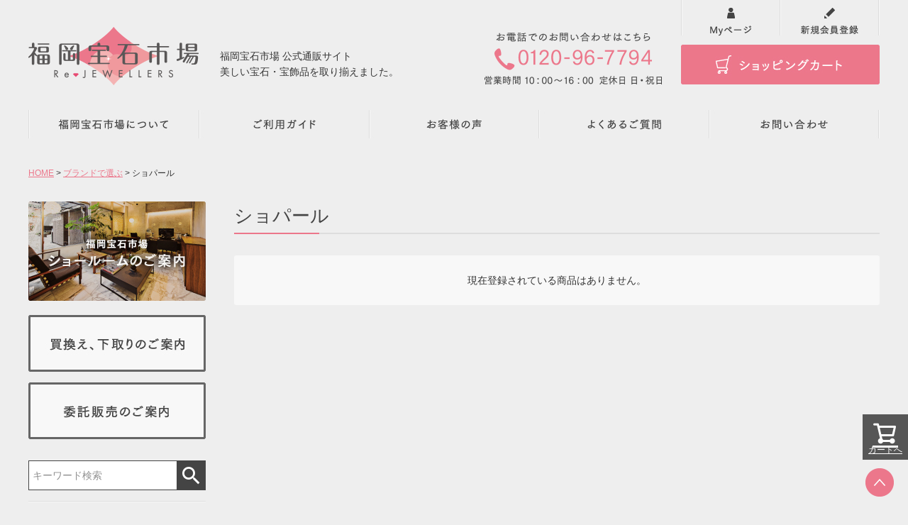

--- FILE ---
content_type: text/html;charset=UTF-8
request_url: https://www.used-jewelry.jp/c/c19/c24
body_size: 9927
content:
<!DOCTYPE html>
<html lang="ja"><head>
  <meta charset="UTF-8">
  
  <title>ショパール | 福岡宝石市場 公式販売サイト</title>
  <meta name="viewport" content="width=device-width">


    <meta name="description" content="ショパール,福岡宝石市場 公式販売サイト">
    <meta name="keywords" content="ショパール,福岡宝石市場 公式販売サイト">
  
  <link rel="stylesheet" href="https://feelsogood2005.itembox.design/system/fs_style.css?t=20251118042555">
  <link rel="stylesheet" href="https://feelsogood2005.itembox.design/generate/theme1/fs_theme.css?t=20251118042555">
  <link rel="stylesheet" href="https://feelsogood2005.itembox.design/generate/theme1/fs_original.css?t=20251118042555">
  
  <link rel="canonical" href="https://www.used-jewelry.jp/c/c19/c24">
  
  
  
  
  <script>
    window._FS=window._FS||{};_FS.val={"tiktok":{"enabled":false,"pixelCode":null},"recaptcha":{"enabled":false,"siteKey":null},"clientInfo":{"memberId":"guest","fullName":"ゲスト","lastName":"","firstName":"ゲスト","nickName":"ゲスト","stageId":"","stageName":"","subscribedToNewsletter":"false","loggedIn":"false","totalPoints":"","activePoints":"","pendingPoints":"","purchasePointExpiration":"","specialPointExpiration":"","specialPoints":"","pointRate":"","companyName":"","membershipCardNo":"","wishlist":"","prefecture":""},"enhancedEC":{"ga4Dimensions":{"userScope":{"stage":"{@ member.stage_order @}","login":"{@ member.logged_in @}"}},"amazonCheckoutName":"Amazon Pay","measurementId":"G-SM2NDYFQJN","trackingId":"UA-2527390-15","dimensions":{"dimension1":{"key":"log","value":"{@ member.logged_in @}"},"dimension2":{"key":"mem","value":"{@ member.stage_order @}"}}},"shopKey":"feelsogood2005","device":"PC","cart":{"stayOnPage":false}};
  </script>
  
  <script src="/shop/js/webstore-nr.js?t=20251118042555"></script>
  <script src="/shop/js/webstore-vg.js?t=20251118042555"></script>
  
  
  
  
  
  
    <meta property="og:title" content="ショパール | 福岡宝石市場 公式販売サイト">
    <meta property="og:type" content="website">
    <meta property="og:url" content="https://www.used-jewelry.jp/c/c19/c24">
    <meta property="og:image" content="https://feelsogood2005.itembox.design/item/common/img/f_bn_guarantee_pc.gif">
    <meta property="og:site_name" content="福岡宝石市場 公式販売サイト">
    <meta property="og:description" content="ショパール,福岡宝石市場 公式販売サイト">
  
  
  
    <script type="text/javascript" >
      document.addEventListener('DOMContentLoaded', function() {
        _FS.CMATag('{"fs_member_id":"{@ member.id @}","fs_page_kind":"category","fs_category_url":"c19+c24"}')
      })
    </script>
  
  
  <meta name="description" content="福岡宝石市場は、宝飾品専門のリユース・セレクトショップです。ジュエリーバイヤーが見出した上質な宝飾品を、再研磨や修理等のメンテナンス後、宝石鑑定士による品質チェックなどの過程を経て販売しています。">

<link rel="shortcut icon" href="https://feelsogood2005.itembox.design/item/common/img/favicon.ico">
<link rel="apple-touch-icon" href="https://feelsogood2005.itembox.design/item/common/img/icon_apple_touch.png">
<link rel="stylesheet" href="https://feelsogood2005.itembox.design/item/common/css/import.css?=20250630" type="text/css">

<script type="text/javascript" src="https://ajax.googleapis.com/ajax/libs/jquery/2.2.4/jquery.min.js"></script>
<script type="text/javascript" src="https://feelsogood2005.itembox.design/item/common/js/jquery.matchHeight.js"></script>
<script type="text/javascript" src="https://feelsogood2005.itembox.design/item/common/js/jquery.colorbox-min.js"></script>
<script type="text/javascript" src="https://feelsogood2005.itembox.design/item/common/js/slick.js"></script>

<script type="text/javascript">
    var ua = navigator.userAgent;
    if((ua.indexOf('iPhone') > 0) || ua.indexOf('iPod') > 0 || (ua.indexOf('Android') > 0 && ua.indexOf('Mobile') > 0)){
        document.write('<meta name="viewport" content="width=device-width,initial-scale=1">');
    } else {
        document.write('<meta name="viewport" content="width=1280">');
    }

    $(document).ready(function() {	
        var drawer = function () {
            var positionY;
            $(".drawer-hamburger,.drawer-overlay,#menu-sp p.btn-close").click(function () {
                var isOpen = $('body').hasClass("drawer-open");
                if (isOpen) {
                    $('body').removeClass("drawer-open");
                    $('html').css({ 'overflow-x' : 'visible' });
                    $('.fs-l-page').css({ 'position' : 'static' });
                    $(window).scrollTop(positionY);
                } else {
                    $('body').addClass("drawer-open");
                    $('html').css({ 'overflow-x' : 'hidden' });
                    positionY = $(window).scrollTop();
                    $('.fs-l-page').css({
                        'position' : 'fixed',
                        'top' : -positionY
                    });
                }
            });
        };


        var subMenu = function() {
            $("#menu-sp ul li.drawer-dropdown > a").on("click", function () {
                var $this = $(this);
                var $target = $this.next();
                var isOpen = $this.hasClass("open");
                if (isOpen) {
                    $target.stop().slideUp(250);
                    $this.removeClass("open");
                } else {
                    $target.stop().slideDown(400);
                    $this.addClass("open");
                }
                return false;
            });
        };


        var smoothScroll = function () {
            $('a').click( function (e) {

                var href = $(this).attr('href');
                if(href.match(/^#/) && $(href).length > 0) {
                    e.preventDefault();
                    $('html, body').animate({ scrollTop: $(href).offset().top }, 'fast');
                }
            });
        };


        var dropdown = function() {
            var g=200;
            var e=false;

            $('#g-nav nav ul li a.m-guide').on({
                mouseenter:function(){
                    if(!e){
                        $('#g-nav-guide-hover').slideDown(g);
                    }
                    e=true;
                },
                mouseleave:function(){
                    e=false;
                }
            });

            $('#g-nav-guide-hover').on({
                mouseenter:function(){
                    e=true;
                },
                mouseleave:function(){
                    e=false;
                }
            });

            setInterval(function(){
                if(!e&&$('#g-nav-guide-hover')){
                    $('#g-nav-guide-hover').slideUp(g);
                }
            },200);
        };


        var change = function() {
            var w = $(window).width();
            var x = 767;
            if (w >= x) {
                $('.imgChange').each(function(){
                    $(this).attr("src",$(this).attr("src").replace('_sp', '_pc'));
                });

            }else{
                $('.imgChange').each(function(){
                    $(this).attr("src",$(this).attr("src").replace('_pc', '_sp'));
                });

            }
        };

        smoothScroll();
        drawer();
        subMenu();
        dropdown();
        change();
    });


    function smartRollover() {
        if(document.getElementsByTagName) {
            var images = document.getElementsByTagName("img");

            for(var i=0; i < images.length; i++) {
                if(images[i].getAttribute("src").match("_off."))
                {
                    images[i].onmouseover = function() {
                        this.setAttribute("src", this.getAttribute("src").replace("_off.", "_on."));
                    }
                    images[i].onmouseout = function() {
                        this.setAttribute("src", this.getAttribute("src").replace("_on.", "_off."));
                    }
                }
            }
        }
    }

    if(window.addEventListener) {
        window.addEventListener("load", smartRollover, false);
    }
    else if(window.attachEvent) {
        window.attachEvent("onload", smartRollover);
    }
</script>


<script async src="https://www.googletagmanager.com/gtag/js?id=G-SM2NDYFQJN"></script>

<script><!--
_FS.setTrackingTag('%3C%21--+Google+tag+%28gtag.js%29+--%3E%0A%3Cscript+async+src%3D%22https%3A%2F%2Fwww.googletagmanager.com%2Fgtag%2Fjs%3Fid%3DAW-852411749%22%3E%3C%2Fscript%3E%0A%3Cscript%3E%0A++window.dataLayer+%3D+window.dataLayer+%7C%7C+%5B%5D%3B%0A++function+gtag%28%29%7BdataLayer.push%28arguments%29%3B%7D%0A++gtag%28%27js%27%2C+new+Date%28%29%29%3B%0A%0A++gtag%28%27config%27%2C+%27AW-852411749%27%29%3B%0A%3C%2Fscript%3E%0A%3Cscript+async+src%3D%22https%3A%2F%2Fs.yimg.jp%2Fimages%2Flisting%2Ftool%2Fcv%2Fytag.js%22%3E%3C%2Fscript%3E%0A%3Cscript%3E%0Awindow.yjDataLayer+%3D+window.yjDataLayer+%7C%7C+%5B%5D%3B%0Afunction+ytag%28%29+%7B+yjDataLayer.push%28arguments%29%3B+%7D%0Aytag%28%7B%22type%22%3A%22ycl_cookie%22%7D%29%3B%0A%3C%2Fscript%3E%0A%3Cscript+type%3D%22text%2Fjavascript%22%3E%0A++++%28function%28c%2Cl%2Ca%2Cr%2Ci%2Ct%2Cy%29%7B%0A++++++++c%5Ba%5D%3Dc%5Ba%5D%7C%7Cfunction%28%29%7B%28c%5Ba%5D.q%3Dc%5Ba%5D.q%7C%7C%5B%5D%29.push%28arguments%29%7D%3B%0A++++++++t%3Dl.createElement%28r%29%3Bt.async%3D1%3Bt.src%3D%22https%3A%2F%2Fwww.clarity.ms%2Ftag%2F%22%2Bi%3B%0A++++++++y%3Dl.getElementsByTagName%28r%29%5B0%5D%3By.parentNode.insertBefore%28t%2Cy%29%3B%0A++++%7D%29%28window%2C+document%2C+%22clarity%22%2C+%22script%22%2C+%22u5s0aay5ld%22%29%3B%0A%3C%2Fscript%3E');
--></script>
</head>
<body class="fs-body-category fs-body-category-c24" id="fs_ProductCategory">

<div class="fs-l-page">
<header class="fs-l-header">
<div id="header">
<h1>福岡宝石市場 公式通販サイト<br>
美しい宝石・宝飾品を取り揃えました。</h1>
<p class="h-txt">福岡宝石市場<br>
公式通販サイト</p>
<p id="logo"><a href="/"><img src="https://feelsogood2005.itembox.design/item/common/img/logo.png" width="240" height="82" alt="福岡宝石市場"/></a></p>
<p class="h-tel"><img src="https://feelsogood2005.itembox.design/item/common/img/tel.png" width="250" height="73" alt="お電話でのお問い合わせはこちら 0120-96-7794 受付時間 10：00～16：00  定休日 日・祝日"/></p>
<ul class="h-nav cf">
<li><a href="/p/login"><img src="https://feelsogood2005.itembox.design/item/common/img/h_nav_mypage.gif" width="141" height="51" alt="Myページ"/></a></li>
<li><a href="/p/register"><img src="https://feelsogood2005.itembox.design/item/common/img/h_nav_entry.gif" width="139" height="51" alt="新規会員登録"/></a></li>
</ul>
<p class="h-cart"><a href="/p/cart"><img src="https://feelsogood2005.itembox.design/item/common/img/h_cart.gif" width="280" height="56" alt="ショッピングカート"/></a></p>
<p class="h-cart-sp"><a href="/p/cart"><img src="https://feelsogood2005.itembox.design/item/common/img/icon_sp_cart.gif" width="30" height="30" alt="ショッピングカート"/></a></p>
<!-- header --></div>

<div id="g-nav" class="cf">
<nav>
<ul class="cf">
<li><a href="/f/about"><img src="https://feelsogood2005.itembox.design/item/common/img/g_nav_about_off.gif" width="240" height="40" alt="福岡宝石市場について"/></a></li>
<li><a href="/f/guide" class="m-guide"><img src="https://feelsogood2005.itembox.design/item/common/img/g_nav_guide_off.gif" width="240" height="40" alt="ご利用ガイド"/></a></li>
<li><a href="https://www.feelsogood.jp/voice/sale/" target="_blank"><img src="https://feelsogood2005.itembox.design/item/common/img/g_nav_voice_off.gif" width="239" height="40" alt="お客様の声"/></a></li>
<li><a href="/f/faq"><img src="https://feelsogood2005.itembox.design/item/common/img/g_nav_faq_off.gif" width="240" height="40" alt="よくあるご質問"/></a></li>
<li><a href="https://www.feelsogood.jp/contact.html" target="_blank"><img src="https://feelsogood2005.itembox.design/item/common/img/g_nav_contact_off.gif" width="241" height="40" alt="お問い合わせ"/></a></li>
</ul>
</nav>
<!-- g-nav --></div>

<div id="g-nav-guide-hover">
<nav>
<ul>
<li class="time"><a href="/f/time">営業時間について</a></li>
<li class="payment"><a href="/f/payment">お支払い方法</a></li>
<li class="delivery"><a href="/f/delivery">配送について</a></li>
<li class="eco-housou"><a href="/f/case">エコ包装について</a></li>
<li class="wrapping"><a href="/f/wrapping">プレゼント用<br>
ラッピングサービス</a></li>
<li class="guarantee"><a href="/p/about/return-policy">安心の<br>
返品保証制度</a></li>
<li class="repair"><a href="/f/size#repair">リングサイズ<br>
お直しについて</a></li>
<li class="size"><a href="/f/size">サイズの見方</a></li>
<li class="policy"><a href="/f/policy">商品ポリシー</a></li>
<li class="quality"><a href="/f/quality">カラーストーンの<br>
品質評価基準</a></li>
<li class="takeoff"><a href="/f/takeoff">買換え、<br>
下取りのご案内</a></li>
<li class="member"><a href="/f/member">会員登録の特典</a></li>
</ul>
</nav>
<!-- g-nav-guide-hover --></div>
</header>
<!-- **パンくずリストパーツ （システムパーツ） ↓↓ -->
<nav class="fs-c-breadcrumb">
<ol class="fs-c-breadcrumb__list">
<li class="fs-c-breadcrumb__listItem">
<a href="/">HOME</a>
</li>
<li class="fs-c-breadcrumb__listItem">
<a href="/c/c19">ブランドで選ぶ</a>
</li>
<li class="fs-c-breadcrumb__listItem">
ショパール
</li>
</ol>
</nav>
<!-- **パンくずリストパーツ （システムパーツ） ↑↑ -->
<main class="fs-l-main"><div id="fs-page-error-container" class="fs-c-panelContainer">
  
  
</div>
<div id="sidebar" class="fs-l-sideArea">
<p class="s-bn-showroom"><a href="/f/access"><img src="https://feelsogood2005.itembox.design/item/common/img/s_bn_showroom.jpg" width="250" height="140" alt="ショールームのご案内"/></a></p>
<!--<p class="s-bn-consultation"><a href="/f/consultation"><img src="https://feelsogood2005.itembox.design/item/common/img/s_bn_consultation.gif" width="250" height="80" alt="東京相談ルームのご案内"/></a></p>-->
<p class="s-bn-takeoff"><a href="/f/takeoff"><img src="https://feelsogood2005.itembox.design/item/common/img/s_bn_takeoff.gif" width="250" height="80" alt="買換え、下取りのご案内"/></a></p>
<p class="s-bn-entrust"><a href="https://www.feelsogood.jp/entrust.html" target="_blank"><img src="https://feelsogood2005.itembox.design/item/common/img/s_bn_entrust.gif" width="250" height="80" alt="委託販売のご案内"/></a></p>

<div class="s-search">
<!-- **商品キーワード検索フォーム（フリーパーツ）↓↓ -->
<div class="fs-p-searchForm">
  <form action="/p/search" method="get">
    <span class="fs-p-searchForm__inputGroup fs-p-inputGroup">
      <input type="text" name="keyword" maxlength="1000" placeholder="キーワード検索" class="fs-p-searchForm__input fs-p-inputGroup__input">
      <button type="submit" class="fs-p-searchForm__button fs-p-inputGroup__button">検索</button>
    </span>
  </form>
</div>

<script type="application/ld+json">
{
  "@context": "http://schema.org",
  "@type": "WebSite",
  "url": "https://www.used-jewelry.jp",
  "potentialAction": {
    "@type": "SearchAction",
    "target": "https://www.used-jewelry.jp/p/search?keyword={search_term_string}",
    "query-input": "required name=search_term_string"
  }
}
</script>
<!-- **商品キーワード検索フォーム（フリーパーツ）↑↑ -->
<!-- s-search --></div>

<div class="s-category">
<p class="new"><span><a href="/p/search?sort=latest">&raquo;新着順にアイテムを見る</a></span></p>
<section>
<h2>商品カテゴリから選ぶ</h2>
<ul>
<li><a href="/c/c1/c3">ブランド</a></li>
<li><a href="/c/c1/c4">ダイヤモンド</a></li>
<li><a href="/c/c1/c5">カラーストーン</a></li>
</ul>
</section>
<section>
<h2>ブランドで選ぶ</h2>
<ul>
<li><a href="/c/c19/c32">ティファニー</a></li>
<li><a href="/c/c19/c22">ミキモト</a></li>
<li><a href="/c/c19/c39">ポンテヴェキオ</a></li>
<li><a href="/c/c19/c44">TASAKI</a></li>
<li><a href="/c/c19/c40">ショーメ</a></li>
<li><a href="/c/c19/c43">ダミアーニ</a></li>
<li><a href="/c/c19/c31">カルティエ</a></li>
<li><a href="/c/c19/c29">ヴァンクリーフ・アーペル</a></li>
<li><a href="/c/c19/c45">ピアジェ</a></li>
<li><a href="/c/c19/c23">カレライ・カレラ</a></li>
<li><a href="/c/c19/c46">ギメル</a></li>
<li><a href="/c/c19/c30">ブルガリ</a></li>
<li><a href="/c/c19/c42">ハリー・ウィンストン</a></li>
<li><a href="/c/c19/c24">ショパール</a></li>
<li><a href="/c/c19/c41">シャネル</a></li>
<li><a href="/c/c19/c61">カッツァニーガ</a></li>
<li><a href="/c/c19/c62">メレリオ・ディ・メレー</a></li>
<li><a href="/c/c19/c63">アスプレイ</a></li>
<li><a href="/c/c19/c64">チャー</a></li>
<li><a href="/c/c19/c65">ブシュロン</a></li>
<li><a href="/c/c19/c66">ピキョッティ</a></li>
<li><a href="/c/c19/c67">ニックスファクトリー</a></li>
<li><a href="/c/c19/c68">AKコレクション</a></li>
<li><a href="/c/c19/c69">シャンテクレール</a></li>
<li><a href="/c/c19/c70">モニッケンダム</a></li>
<li><a href="/c/c19/c71">エルメス</a></li>
<li><a href="/c/c19/c72">TOMOKO KODERA</a></li>
<li><a href="/c/c19/c73">SUWA</a></li>
<li><a href="/c/c19/c74">モーブッサン</a></li>
<li><a href="/c/c19/c75">カシケイ</a></li>
<li><a href="/c/c19/c76">俄(NIWAKA)</a></li>
<li><a href="/c/c19/c77">ロイヤルアッシャー</a></li>
<li><a href="/c/c19/c78">ガラード</a></li>
<li><a href="/c/c19/c79">サバース</a></li>
<li><a href="/c/c19/c80">フォーエバーマーク</a></li>
<li><a href="/c/c19/c81">ラザール</a></li>
<li><a href="/c/c19/c82">モワード</a></li>
<li><a href="/c/c19/c83">ウエダジュエラー</a></li>
<li><a href="/c/c19/c84">ジョージ・ジェンセン</a></li>
<li><a href="/c/c19/c85">デビアス</a></li>
<li><a href="/c/c19/c86">ローリーロドキン</a></li>
<li><a href="/c/c19/c87">石川暢子</a></li>
<li><a href="/c/c19/c88">ブチェラッティ</a></li>
<li><a href="/c/c19/c89">グラフ</a></li>
<li><a href="/c/c19/c90">レポシ</a></li>
<li><a href="/c/c19/c91">ポアレ</a></li>
<li><a href="/c/c19/c92">マリエラ</a></li>
<li><a href="/c/c19/c93">ウェレンドルフ</a></li>
<li><a href="/c/c19/c20">その他</a></li>
</ul>
</section>

<section>
<h2>ジュエリーの種類から選ぶ</h2>
<ul>
<li><a href="/c/c33/c38">リング</a></li>
<li><a href="/c/c33/c37">ピアス・イヤリング</a></li>
<li><a href="/c/c33/c36">ペンダント・ネックレス</a></li>
<li><a href="/c/c33/c35">ブレスレット</a></li>
<li><a href="/c/c33/c34">その他</a></li>
</ul>
</section>

<!--<section>
<h2>ジュエリーの素材で選ぶ</h2>
<ul>
<li><a href="/c/c9/c13">プラチナ</a></li>
<li><a href="/c/c9/c12">ホワイトゴールド</a></li>
<li><a href="/c/c9/c11">イエローゴールド</a></li>
<li><a href="/c/c9/c10">ピンクゴールド</a></li>
</ul>
</section>-->

<!--<section>
<h2>ジュエリーの価格帯で選ぶ</h2>
<ul>
<li><a href="/c/c14/c15">〜29,999円</a></li>
<li><a href="/c/c14/c16">30,000円〜49,999円</a></li>
<li><a href="/c/c14/c17">50,000円〜99,999円</a></li>
<li><a href="/c/c14/c18">100,000円〜</a></li>
</ul>
</section>-->

<section>
<h2>ルースの種類で選ぶ</h2>
<ul>
<li><a href="/c/c48/c49">ダイヤモンド</a></li>
<li><a href="/c/c48/c50">ルビー</a></li>
<li><a href="/c/c48/c51">サファイア</a></li>
<li><a href="/c/c48/c52">エメラルド</a></li>
<li><a href="/c/c48/c53">アレキサンドライト</a></li>
<li><a href="/c/c48/c54">トルマリン</a></li>
<li><a href="/c/c48/c55">オパール</a></li>
<li><a href="/c/c48/c56">ガーネット</a></li>
<li><a href="/c/c48/c57">ジェイダイト</a></li>
<li><a href="/c/c48/c58">スピネル</a></li>
<li><a href="/c/c48/c59">トパーズ</a></li>
<li><a href="/c/c48/c60">その他</a></li>
</ul>
</section>
<!-- s-category --></div>

<ul class="s-bn">
<li><a href="/f/magazine"><img src="https://feelsogood2005.itembox.design/item/common/img/s_bn_magazine.gif" width="250" height="80" alt="ウェブマガジン"/></a></li>
<li><a href="/f/member"><img src="https://feelsogood2005.itembox.design/item/common/img/s_bn_member.gif" width="250" height="80" alt="会員登録の特典"/></a></li>
<li><a href="/p/about/return-policy"><img src="https://feelsogood2005.itembox.design/item/common/img/s_bn_guarantee.gif" width="250" height="80" alt="安心の返品保証制度"/></a></li>
<li><a href="https://www.feelsogood.jp/voice/sale/" target="_blank"><img src="https://feelsogood2005.itembox.design/item/common/img/s_bn_voice.gif" width="250" height="80" alt="お客様の声"/></a></li>
<li><a href="https://www.feelsogood.jp/stuff.html" target="_blank"><img src="https://feelsogood2005.itembox.design/item/common/img/s_bn_staff.gif" width="250" height="80" alt="スタッフ紹介"/></a></li>
<li><a href="https://www.feelsogood.jp/sustainability.html" target="_blank"><img src="https://feelsogood2005.itembox.design/item/common/img/s_bn_sustainability.gif" width="250" height="80" alt="サステナビリティ"/></a></li>
<!-- s-bn --></ul>
<!-- sidebar --></div>
<section class="fs-l-pageMain"><!-- **ページ見出し（フリーパーツ）↓↓ -->
<h1 class="fs-c-heading fs-c-heading--page">ショパール</h1>
<!-- **ページ見出し（フリーパーツ）↑↑ -->

<!-- **商品グループエリア（システムパーツグループ）↓↓ -->

  <div class="fs-c-productList">
       
      <div class="fs-c-productList__message fs-c-noResultMessage"><div class="fs-c-noResultMessage__title">現在登録されている商品はありません。</div></div>
    
  </div>

<!-- **商品グループエリア（システムパーツグループ）↑↑ --></section>
<!-- **商品数表示カートボタン （フリーパーツ） ↓↓ -->
<div class="fs-p-scrollingCartButton" id="fs_p_scrollingCartButton">
  <a href="/p/cart" class="fs-p-scrollingCartButton__button">
    <i class="fs-p-scrollingCartButton__icon fs-icon--cart"></i>
    <span class="fs-p-scrollingCartButton__label">カートへ</span>
    <span class="fs-p-cartItemNumber fs-client-cart-count fs-clientInfo"></span>
  </a>
</div>
<script>
  function handler(entries, observer) {
    for (entry of entries) {
      if (entry.isIntersecting) {
        document.getElementById('fs_p_scrollingCartButton').style.display = 'none';
      } else {
        document.getElementById('fs_p_scrollingCartButton').style.display = 'block';
      }
    }
  }
  let observer = new IntersectionObserver(handler);
  observer.observe(document.getElementById("fs_p_headerNavigation"));
</script>
<!-- **商品数表示カートボタン （フリーパーツ） ↑↑ --></main>
<footer class="fs-l-footer">
<div id="footer">
<div class="f-inner">
<p class="f-bn-guarantee"><a href="/p/about/return-policy"><img src="https://feelsogood2005.itembox.design/item/common/img/f_bn_guarantee_pc.gif" width="790" height="180" alt="安心の返品保証制度" class="imgChange"/></a></p>

<div class="f-inner-block cf">
<div class="f-nav-box">
<div class="line cf">
<ul class="f-nav">
<li><a href="/f/about">&raquo;福岡宝石市場について</a></li>
<li><a href="/f/access">&raquo;ショールームのご案内</a></li>
<li><a href="https://www.feelsogood.jp/stuff.html" target="_blank">&raquo;スタッフ紹介</a></li>
<li><a href="https://www.feelsogood.jp/voice/sale/" target="_blank">&raquo;お客様の声</a></li>
<li><a href="/f/faq">&raquo;よくあるご質問</a></li>
<li><a href="https://www.feelsogood.jp/contact.html" target="_blank">&raquo;お問い合わせ</a></li>
<li><a href="/f/magazine">&raquo;ウェブマガジン</a></li>
</ul>

<dl class="f-nav">
<dt><a href="/f/guide">&raquo;ご利用ガイド</a></dt>
<dd><a href="/f/time">営業時間について</a></dd>
<dd><a href="/f/payment">お支払い方法</a></dd>
<dd><a href="/f/delivery">配送について</a></dd>
<dd><a href="/f/case">ジュエリーケースについて</a></dd>
<dd><a href="/f/wrapping">プレゼント用ラッピングサービス</a></dd>
<dd><a href="/p/about/return-policy">安心の返品保証制度</a></dd>
<dd><a href="/f/size#repair">リングサイズお直しについて</a></dd>
<dd><a href="/f/size">サイズの見方</a></dd>
<dd><a href="/f/policy">商品ポリシー</a></dd>
<dd><a href="/f/quality">カラーストーンの品質評価基準</a></dd>
<dd><a href="/f/takeoff">買換え、下取りのご案内</a></dd>
<dd><a href="/f/member">会員登録の特典</a></dd>
</dl>

<div class="box">
<p class="logo"><img src="https://feelsogood2005.itembox.design/item/common/img/logo.png" width="220" height="75" alt="福岡宝石市場"/></p>
<p class="txt">古物商（時計・宝飾品）許可<br>
福岡県公安委員会 第901020810113号</p>
<p class="tel"><a href="tel:0120967794"><img src="https://feelsogood2005.itembox.design/item/common/img/tel.png" width="250" height="73" alt="お電話でのお問い合わせはこちら 0120-96-7794 受付時間 10：00～16：00  定休日 日・祝日"/></a></p>
<p class="btn"><a href="/f/access#regular-holiday">定休日カレンダー</a></p>
</div>
</div>
<aside>
<ul>
<li><a href="https://www.feelsogood.jp/" target="_blank"><img src="https://feelsogood2005.itembox.design/item/common/img/f_bn_official.gif?=20170427" width="220" height="60" alt="公式買取サイト"/></a></li><!--
--><li><a href="https://www.feelsogood.jp/regare.html" target="_blank"><img src="https://feelsogood2005.itembox.design/item/common/img/f_bn_regare.gif" width="220" height="60" alt="ReGARE"/></a></li>
</ul>
</aside>
</div>
</div>
</div>

<div class="f-copy">
<div>
<ul class="f-nav">
<li><a href="/f/manager">&raquo;運営会社</a></li><!--
--><li><a href="/p/about/privacy-policy">&raquo;プライバシーポリシー</a></li><!--
--><li><a href="/f/asct">&raquo;特定商取引法に基づく表記</a></li><!--
--><li><a href="https://www.feelsogood.jp/sustainability.html" target="_blank">&raquo;サステナビリティ</a></li>
</ul>
</div>


<div class="f-ssl">

<!-- f-ssl --></div>

<p id="copyright"><span>Copyright &copy; </span><span><a href="/">福岡宝石市場 公式通販サイト</a></span> All rights reserved.</p>
<!-- f-copy --></div>
<!-- footer --></div>


<p id="pagetop"><a href="#"><img src="https://feelsogood2005.itembox.design/item/common/img/pagetop.png" width="40" height="40" alt="PAGE TOP"/></a></p>

<button type="button" class="drawer-toggle drawer-hamburger">
<span class="sr-only">toggle navigation</span>
<span class="drawer-hamburger-icon"></span>
</button>

<div class="drawer-overlay"></div>

<div id="menu-sp">
<div class="menu-body">
<ul class="login-entry cf">
<li class="login"><a href="/p/login">Myページ</a></li>
<li class="entry"><a href="/p/register">新規会員登録</a></li>
</ul>

<div class="search">
<!-- **商品キーワード検索フォーム（フリーパーツ）↓↓ -->
<div class="fs-p-searchForm">
  <form action="/p/search" method="get">
    <span class="fs-p-searchForm__inputGroup fs-p-inputGroup">
      <input type="text" name="keyword" maxlength="1000" placeholder="キーワード検索" class="fs-p-searchForm__input fs-p-inputGroup__input">
      <button type="submit" class="fs-p-searchForm__button fs-p-inputGroup__button">検索</button>
    </span>
  </form>
</div>

<script type="application/ld+json">
{
  "@context": "http://schema.org",
  "@type": "WebSite",
  "url": "https://www.used-jewelry.jp",
  "potentialAction": {
    "@type": "SearchAction",
    "target": "https://www.used-jewelry.jp/p/search?keyword={search_term_string}",
    "query-input": "required name=search_term_string"
  }
}
</script>
<!-- **商品キーワード検索フォーム（フリーパーツ）↑↑ -->
</div>

<div class="category">
<p class="new"><a href="/p/search?sort=latest">&raquo;新着順にアイテムを見る</a></p>
<ul>
<li class="drawer-dropdown"><a data-target="#" href="#" data-toggle="dropdown" role="button" aria-expanded="false"><span>商品カテゴリから選ぶ</span></a>
<ul class="drawer-dropdown-menu">
<li><a href="/c/c1/c3">ブランド</a></li>
<li><a href="/c/c1/c4">ダイヤモンド</a></li>
<li><a href="/c/c1/c5">カラーストーン</a></li>
</ul>
</li>
<li class="drawer-dropdown"><a data-target="#" href="#" data-toggle="dropdown" role="button" aria-expanded="false"><span>ブランドで選ぶ</span></a>
<ul class="drawer-dropdown-menu">
<li><a href="/c/c19/c32">ティファニー</a></li>
<li><a href="/c/c19/c22">ミキモト</a></li>
<li><a href="/c/c19/c39">ポンテヴェキオ</a></li>
<li><a href="/c/c19/c44">TASAKI</a></li>
<li><a href="/c/c19/c40">ショーメ</a></li>
<li><a href="/c/c19/c43">ダミアーニ</a></li>
<li><a href="/c/c19/c31">カルティエ</a></li>
<li><a href="/c/c19/c29">ヴァンクリーフ・アーペル</a></li>
<li><a href="/c/c19/c45">ピアジェ</a></li>
<li><a href="/c/c19/c23">カレライ・カレラ</a></li>
<li><a href="/c/c19/c46">ギメル</a></li>
<li><a href="/c/c19/c30">ブルガリ</a></li>
<li><a href="/c/c19/c42">ハリー・ウィンストン</a></li>
<li><a href="/c/c19/c24">ショパール</a></li>
<li><a href="/c/c19/c41">シャネル</a></li>
<li><a href="/c/c19/c61">カッツァニーガ</a></li>
<li><a href="/c/c19/c62">メレリオ・ディ・メレー</a></li>
<li><a href="/c/c19/c63">アスプレイ</a></li>
<li><a href="/c/c19/c64">チャー</a></li>
<li><a href="/c/c19/c65">ブシュロン</a></li>
<li><a href="/c/c19/c66">ピキョッティ</a></li>
<li><a href="/c/c19/c67">ニックスファクトリー</a></li>
<li><a href="/c/c19/c68">AKコレクション</a></li>
<li><a href="/c/c19/c69">シャンテクレール</a></li>
<li><a href="/c/c19/c70">モニッケンダム</a></li>
<li><a href="/c/c19/c71">エルメス</a></li>
<li><a href="/c/c19/c72">TOMOKO KODERA</a></li>
<li><a href="/c/c19/c73">SUWA</a></li>
<li><a href="/c/c19/c74">モーブッサン</a></li>
<li><a href="/c/c19/c75">カシケイ</a></li>
<li><a href="/c/c19/c76">俄(NIWAKA)</a></li>
<li><a href="/c/c19/c77">ロイヤルアッシャー</a></li>
<li><a href="/c/c19/c78">ガラード</a></li>
<li><a href="/c/c19/c79">サバース</a></li>
<li><a href="/c/c19/c80">フォーエバーマーク</a></li>
<li><a href="/c/c19/c81">ラザール</a></li>
<li><a href="/c/c19/c82">モワード</a></li>
<li><a href="/c/c19/c83">ウエダジュエラー</a></li>
<li><a href="/c/c19/c84">ジョージ・ジェンセン</a></li>
<li><a href="/c/c19/c85">デビアス</a></li>
<li><a href="/c/c19/c86">ローリーロドキン</a></li>
<li><a href="/c/c19/c87">石川暢子</a></li>
<li><a href="/c/c19/c88">ブチェラッティ</a></li>
<li><a href="/c/c19/c89">グラフ</a></li>
<li><a href="/c/c19/c90">レポシ</a></li>
<li><a href="/c/c19/c91">ポアレ</a></li>
<li><a href="/c/c19/c92">マリエラ</a></li>
<li><a href="/c/c19/c93">ウェレンドルフ</a></li>
<li><a href="/c/c19/c20">その他</a></li>
</ul>
</li>
<li class="drawer-dropdown"><a data-target="#" href="#" data-toggle="dropdown" role="button" aria-expanded="false"><span>ジュエリーの種類から選ぶ</span></a>
<ul class="drawer-dropdown-menu">
<li><a href="/c/c33/c38">リング</a></li>
<li><a href="/c/c33/c37">ピアス・イヤリング</a></li>
<li><a href="/c/c33/c36">ペンダント・ネックレス</a></li>
<li><a href="/c/c33/c35">ブレスレット</a></li>
<li><a href="/c/c33/c34">その他</a></li>
</ul>
</li>
<!--<li class="drawer-dropdown"><a data-target="#" href="#" data-toggle="dropdown" role="button" aria-expanded="false"><span>ジュエリーの素材で選ぶ</span></a>
<ul class="drawer-dropdown-menu">
<li><a href="/c/c9/c13">プラチナ</a></li>
<li><a href="/c/c9/c12">ホワイトゴールド</a></li>
<li><a href="/c/c9/c11">イエローゴールド</a></li>
<li><a href="/c/c9/c10">ピンクゴールド</a></li>
</ul>
</li>
<li class="drawer-dropdown"><a data-target="#" href="#" data-toggle="dropdown" role="button" aria-expanded="false"><span>ジュエリーの価格帯で選ぶ</span></a>
<ul class="drawer-dropdown-menu">
<li><a href="/c/c14/c15">〜29,999円</a></li>
<li><a href="/c/c14/c16">30,000円〜49,999円</a></li>
<li><a href="/c/c14/c17">50,000円〜99,999円</a></li>
<li><a href="/c/c14/c18">100,000円〜</a></li>
</ul>
</li>-->
<li class="drawer-dropdown"><a data-target="#" href="#" data-toggle="dropdown" role="button" aria-expanded="false"><span>ルースの種類で選ぶ</span></a>
<ul class="drawer-dropdown-menu">
<li><a href="/c/c48/c49">ダイヤモンド</a></li>
<li><a href="/c/c48/c50">ルビー</a></li>
<li><a href="/c/c48/c51">サファイア</a></li>
<li><a href="/c/c48/c52">エメラルド</a></li>
<li><a href="/c/c48/c53">アレキサンドライト</a></li>
<li><a href="/c/c48/c54">トルマリン</a></li>
<li><a href="/c/c48/c55">オパール</a></li>
<li><a href="/c/c48/c56">ガーネット</a></li>
<li><a href="/c/c48/c57">ジェイダイト</a></li>
<li><a href="/c/c48/c58">スピネル</a></li>
<li><a href="/c/c48/c59">トパーズ</a></li>
<li><a href="/c/c48/c60">その他</a></li>
</ul>
</li>
</ul>
</div>

<ul class="nav">
<li><a href="/f/about">&raquo;福岡宝石市場について</a></li>
<li><a href="/f/guide">&raquo;ご利用ガイド</a></li>
<li><a href="https://www.feelsogood.jp/contact.html" target="_blank">&raquo;お問い合わせ</a></li>
</ul>

<ul class="bn cf">
<li><a href="/f/access"><img src="https://feelsogood2005.itembox.design/item/common/img/menu_sp_bn_showroom.gif" width="140" height="45" alt="ショールームのご案内"/></a></li>
<li><a href="/f/takeoff"><img src="https://feelsogood2005.itembox.design/item/common/img/menu_sp_bn_takeoff.gif" width="140" height="45" alt="買換え、下取りのご案内"/></a></li>
<li><a href="/f/magazine"><img src="https://feelsogood2005.itembox.design/item/common/img/menu_sp_bn_magazine.gif" width="140" height="45" alt="ウェブマガジン"/></a></li>
<li><a href="/f/member"><img src="https://feelsogood2005.itembox.design/item/common/img/menu_sp_bn_member.gif" width="140" height="45" alt="会員登録の特典"/></a></li>
<li><a href="/p/about/return-policy"><img src="https://feelsogood2005.itembox.design/item/common/img/menu_sp_bn_guarantee.gif" width="140" height="45" alt="安心の返品保証制度"/></a></li>
<li><a href="https://www.feelsogood.jp/voice/sale/" target="_blank"><img src="https://feelsogood2005.itembox.design/item/common/img/menu_sp_bn_voice.gif" width="140" height="45" alt="お客様の声"/></a></li>
<li><a href="https://www.feelsogood.jp/stuff.html" target="_blank"><img src="https://feelsogood2005.itembox.design/item/common/img/menu_sp_bn_staff.gif" width="140" height="45" alt="スタッフ紹介"/></a></li>
<li><a href="/f/faq"><img src="https://feelsogood2005.itembox.design/item/common/img/menu_sp_bn_faq.gif" width="140" height="45" alt="よくあるご質問"/></a></li>
<li><a href="https://www.feelsogood.jp/sustainability.html" target="_blank"><img src="https://feelsogood2005.itembox.design/item/common/img/menu_sp_bn_sustainability.gif" width="140" height="45" alt="サステナビリティ"/></a></li>
</ul>

<ul class="bns">
<!--<li class="bn-consultation"><a href="/f/consultation"><img src="https://feelsogood2005.itembox.design/item/common/img/menu_sp_bn_consultation.gif" width="290" height="45" alt="東京相談ルームのご案内"/></a></li>-->
<li class="bn-entrust"><a href="https://www.feelsogood.jp/entrust.html" target="_blank"><img src="https://feelsogood2005.itembox.design/item/common/img/menu_sp_bn_entrust.gif" width="290" height="45" alt="委託販売のご案内"/></a></li>
</ul>

<p class="btn-close">閉じる</p>
<!-- menu-body --></div>
<!-- menu-sp --></div>
</footer>

<script type="application/ld+json">
{
    "@context": "http://schema.org",
    "@type": "BreadcrumbList",
    "itemListElement": [{
        "@type": "ListItem",
        "position": 1,
        "item": {
            "@id": "https://www.used-jewelry.jp/",
            "name": "HOME"
        }
    },{
        "@type": "ListItem",
        "position": 2,
        "item": {
            "@id": "https://www.used-jewelry.jp/c/c19",
            "name": "ブランドで選ぶ"
        }
    },{
        "@type": "ListItem",
        "position": 3,
        "item": {
            "@id": "https://www.used-jewelry.jp/c/c19/c24",
            "name": "ショパール"
        }
    }]
}
</script>

</div>
<script class="fs-system-icon_remove" type="text/html">
<button type="button" class="fs-c-button--removeFromWishList--icon fs-c-button--particular">
<span class="fs-c-button__label">お気に入りを解除する</span>
</button>
</script>
<script  class="fs-system-icon_add" type="text/html">
<button type="button" class="fs-c-button--addToWishList--icon fs-c-button--particular">
<span class="fs-c-button__label">お気に入りに登録する</span>
</button>
</script>
<script class="fs-system-detail_remove" type="text/html">
<button type="button" class="fs-c-button--removeFromWishList--detail fs-c-button--particular">
<span class="fs-c-button__label">お気に入りを解除する</span>
</button>
</script>
<script class="fs-system-detail_add" type="text/html">
<button type="button" class="fs-c-button--addToWishList--detail fs-c-button--particular">
<span class="fs-c-button__label">お気に入りに登録する</span>
</button>
</script>
<script><!--
_FS.setTrackingTag('%3Cscript+async+src%3D%22https%3A%2F%2Fs.yimg.jp%2Fimages%2Flisting%2Ftool%2Fcv%2Fytag.js%22%3E%3C%2Fscript%3E%0A%3Cscript%3E%0Awindow.yjDataLayer+%3D+window.yjDataLayer+%7C%7C+%5B%5D%3B%0Afunction+ytag%28%29+%7B+yjDataLayer.push%28arguments%29%3B+%7D%0Aytag%28%7B%0A++%22type%22%3A%22yjad_retargeting%22%2C%0A++%22config%22%3A%7B%0A++++%22yahoo_retargeting_id%22%3A+%22QSP1IKHHAK%22%2C%0A++++%22yahoo_retargeting_label%22%3A+%22%22%2C%0A++++%22yahoo_retargeting_page_type%22%3A+%22%22%2C%0A++++%22yahoo_retargeting_items%22%3A%5B%0A++++++%7Bitem_id%3A+%27%27%2C+category_id%3A+%27%27%2C+price%3A+%27%27%2C+quantity%3A+%27%27%7D%0A++++%5D%0A++%7D%0A%7D%29%3B%0A%3C%2Fscript%3E');
--></script>





<script src="/shop/js/webstore.js?t=20251118042555"></script>
</body></html>

--- FILE ---
content_type: text/css
request_url: https://feelsogood2005.itembox.design/generate/theme1/fs_original.css?t=20251118042555
body_size: 2956
content:
/* アンカー */
a { text-decoration: underline; }

a:hover { text-decoration: none; }


/* レイアウト */
.fs-l-main {
  margin: 30px auto 0;
  padding: 0;
  max-width: 1200px;
  width: 1200px;
}

 .fs-l-sideArea { max-width: 250px; }
 .fs-l-sideArea + .fs-l-pageMain { max-width: 910px; }   
 
 @media screen and (max-width: 960px) {
     .fs-l-main { width: auto; }
     
    .fs-l-pageMain {
        padding: 0 15px;
        width: 100%;
    }

    #fs_Top .fs-l-pageMain,
    #fs_CustomPage .fs-l-pageMain,
    #fs_PrivacyPolicy .fs-l-pageMain, 
    #fs_ReturnPolicy .fs-l-pageMain { padding: 0; }
    
    .fs-l-sideArea { max-width: 250px; }
    .fs-l-sideArea + .fs-l-pageMain { max-width: 910px; }
}


/* 共通 */
.under a { text-decoration: underline; }
.under a:hover { text-decoration: none; }

h1, h2, h3, h4, h5 { line-height: 1.6; }

.fs-preview-header { margin-bottom: 0; }


/* なしメッセージ */
.fs-c-noResultMessage {
    background: #f8f8f8;
    border-radius: 3px;
}


/* 共通ボタン */
.fs-c-button--primary {
    font-size: 1.6rem;
    padding: 0.8em 1.6em;
    box-shadow: none;
}

.fs-c-button--secondary {
    font-size: 1.6rem;
    padding: 0.8em 1.6em;
    box-shadow: none;
}

.fs-c-button--standard {
    font-size: 1.4rem;
    padding: 0.8em 1.6em;
    box-shadow: none;
}

.fs-c-button--particular {
    line-height: 1.4;
    padding: 0.4em 1em;
}


/* ヘッダー */
.fs-l-header { padding-top: 0; }

.fs-l-header--min { border: none; }


/* パンくずリスト */
.fs-c-breadcrumb {
  margin: 0 auto 0;
  max-width: 1200px;
}

.fs-c-breadcrumb__list {
    padding: 0;
    margin: 0 0 0.8em;
}

@media screen and (max-width: 960px) {
    .fs-c-breadcrumb__list { margin: 1em 15px 0; }
}


/* 見出し */
.fs-c-heading--page  {
    background: url(https://feelsogood2005.itembox.design/item/common/img/line_01.gif) 0 bottom repeat-x;
    font-size: 2.6rem;
    padding: 0 0 0.6em;
    border-bottom: none;
}
    
#fs_ProductCategory .fs-c-heading--page,
#fs_ProductSearch .fs-c-heading--page {
    background: url(https://feelsogood2005.itembox.design/item/common/img/h2_bg.gif) 0 bottom no-repeat;
    background-size: 910px 2px;
    color: #444444;
    font-weight: normal;
    font-size: 2.6rem;
    line-height: 1.6;
    margin: 0 0 30px;
    padding: 0 0 0.2em;
    text-align: left;
    border: none
}

.fs-c-subSection__title {
    text-align: center;
    border: none;
}

@media screen and (max-width: 960px) {
    .fs-c-heading--page  {
        font-size: 2.0rem;
        padding: 0 0 0.6em;
    }
}
    

/* 商品検索 */
.fs-p-searchForm__inputGroup { border: 1px solid #444; }

.fs-p-searchForm__button {
  width: 40px;
  height: 40px;
}

.fs-p-searchForm__button {
  background: #444;
}

.fs-p-searchForm__button::before {
  font-size: 3.4rem;
}


/* フッター */
.fs-l-footer {
  border-top: none;
  background-color: transparent;
  color: #444;
  margin-top: 60px;
}


/* 商品グループ */
.fs-c-sortItems__list__item.is-active { background: #ec778b; }

.fs-c-productList__list {
    margin-left: -30px;
    display: flex;
    justify-content: flex-start;
    flex-wrap: wrap;
}

.fs-c-productList__list__item {
    width: 235px;
    padding: 15px 0 15px 30px;
    border-bottom: none;
}

.fs-c-productListItem__lowInStock,
.fs-c-productListItem__outOfStock,
.fs-c-productListItem__numberOfStock { padding: 10px; }

.fs-c-productListItem__outOfStock {
  background: #EC778B;
  border: none;
  color: #fff;
  font-size: 1.2rem;
}

.fs-c-button--viewProductDetail { font-size: 1.3rem; }

/* .fs-c-productListItem__numberOfStock,
.fs-c-productListItem__control { display: none; } */

@media screen and (max-width: 960px) {
    .fs-c-sortItems__label { width: 36%; }
    
    .fs-c-productList__list { margin: 0; }
    
    .fs-c-productList__list__item {
        width: 50%;
        padding: 15px 5px;
    }
    
    .fs-c-productList__list__item:nth-child(odd) { padding-left: 0; }
    .fs-c-productList__list__item:nth-child(even) { padding-right: 0; }
}


/* 商品検索結果 */
.fs-p-productSearch { border-bottom: 1px solid #ddd; }

.fs-p-productSearch__formSwitch { padding: 4px 10px; }


/* 数量 */
.fs-c-quantity { display: none; }


/* 商品詳細 */
.fs-c-productThumbnail { margin-left: -5px; }

.fs-c-productThumbnail__image {
  padding: 0 5px 10px;
  margin: 0;
  flex-basis: 33.33333333%;
  min-width: 33.33333333%;
  cursor: pointer;
}

.fs-c-productThumbnail__image:hover { opacity: 0.8; }

.fs-c-productImageModal__contents { margin-top: 30px; }

.fs-p-productDescription b {
    text-align: center;
    margin: 0 0 1em;
    display: block;
}

.fs-p-productDescription table th {
  background: #f8f8f8;
  width: 140px;
}

.fs-p-productDescription table { border-top: 1px solid #ddd; }

.fs-p-productDescription table tr { border-bottom: 1px solid #ddd; }

.fs-p-productDescription table th,
.fs-p-productDescription table td { padding: 15px; }

.fs-l-product2 .fs-l-productLayout > * > * { margin-bottom: 10px; }

.fs-c-button--addToWishList--detail { min-width: 70%; }

.fs-c-button--addToCart--detail {
    padding: 1em 1.6em;
    min-width: 100%;
}

.fs-c-button--inquiryAboutProduct {
    background: #444;
    color: #fff;
    border: 1px solid #444;
    font-size: 1.6rem;
    text-align: center;
    line-height: 1;
    padding: 1em 1.6em;
    min-width: 100%;
    border-radius: 3px;
}

.fs-c-button--inquiryAboutProduct:hover {
    color: #fff;
    text-decoration: none;
}

.fs-l-productLayout__item ul.bn-shopping { padding-top:  20px; }
.fs-l-productLayout__item ul.bn-shopping li { margin: 0 0 15px; }
.fs-l-productLayout__item ul.bn-shopping li:last-child { margin: 0; }

.fs-l-productLayout__item ul.bn-shopping li img { width: 100%; }

@media screen and (min-width: 960px){
    .fs-l-product2 .fs-l-productLayout {
        grid-template-columns: 500px 350px;
        grid-gap: 30px;
    }
}

@media screen and (max-width: 960px){
    .fs-p-productDescription table th { width: 100px; }
}


/* ショッピングカート */
.fs-cartContent__point-txt {
    text-align: center;
    margin: 0 0 1.6em;
}

.fs-cartContent__point-txt span { color: #ec778b; }

.fs-c-cartTableContainer,
.fs-body-cart .fs-l-cart__sideColumn { background: #f8f8f8; }

.fs-c-cartTableContainer {
  border: 1px solid #ddd;
  border-radius: 3px;
  padding: 14px;
}

.fs-c-cartTable__dataCell--product { width: 60%; }

.fs-c-cartTable__headerCell--point::before { content: '獲得'; }
#fs_ShoppingCart .fs-c-cartTable__dataCell--quantity::before { content: '1'; }

.fs-body-cart .fs-l-cart__sideColumn {
  border: 1px solid #ddd;
  border-radius: 3px;
  padding: 14px;
}

.fs-p-announcement__title { margin: 0 0 0.4em; }

@media screen and (max-width: 960px) {
    .fs-cartContent__point-txt { text-align: left; }
    
    .fs-c-cartTable__dataCell--product { width: auto; }
}


/* お客様情報入力 */
#fs_CustomerDetails .fs-c-inputTable > tbody > tr + tr,
#fs_Register  .fs-c-inputTable > tbody > tr + tr,
#fs_MyAccountSettings .fs-c-inputTable > tbody > tr + tr {
    padding: 0 0 24px;
    border-bottom: 1px solid #ddd;
}

.fs-c-requiredMark { color: #c00; }

.fs-body-customerDetails .fs-c-agreementField { padding-bottom: 24px; }

.fs-c-privacyPolicyAgreeField {
    text-align: center;
    margin-top: 32px;
}


/* ご注文手続き */
.fs-c-checkout-preview {
    background: #f8f8f8;
    color: #444;
    border: 1px solid #ddd;
}

.fs-c-checkout-preview__title {
    font-size: 1.6rem;
    line-height: 1.6;
    margin:  0 0 1em;
    border-bottom: 1px solid #ddd;
}

.fs-c-checkout-buyerInfo__title { margin: 0 0 2em; }

.fs-c-returnedSpecialContract { margin-top: 0!important; }


/* ご注文完了 */
.fs-c-checkoutSuccess__message { margin: 0 0 60px; }


/*　会員登録　*/
#fs_Register .fs-p-announcement {
    margin: 32px auto;
    max-width: 600px;
}

#fs_Register .fs-p-announcement__title { text-align: center; }

#fs_Register .fs-p-announcement__body p { margin: 0 0 0.6em; }

#fs_Register .fs-c-specTableContainer {
    margin: 0 auto;
    max-width: 600px;
}

#fs_Register .fs-c-specTable__dataCell-rank { text-align: left; }

@media screen and (max-width: 960px) {
    #fs_Register .fs-p-announcement__title { text-align: left; }
}


/*　会員登録完了　*/
.fs-c-registerSuccessMessage { text-align: left; }


/*　パスワード再設定　*/
#fs_PasswordReminder .fs-c-forgotPasswordField table tr:nth-child(2) .fs-c-inputTable__label::before { content: '任意の'; }


/*　ログイン　*/
.fs-c-inputInformation__link { text-align: center; }

.fs-body-cart-login .fs-c-inputInformation__field,
.fs-body-login .fs-c-inputInformation__field,
.fs-body-my-account-password .fs-c-inputInformation__field{
    background: #f8f8f8;
    border-radius: 3px;
}

 .resetting-password-link {
     padding: 20px;
     margin-top: 20px;
     border: 2px solid #ec778b;
 }


/*　マイページ　*/
.fs-l-header__welcomeMsg.is-ready {
    padding: 1em 0 0.4em;
    display: block;
}

.fs-p-welcomeMsg {
    text-align: center;
    margin: 0 0 0.6em;
}

.fs-p-memberInfo {
    text-align: center;
    display: block;
}

.fs-p-accountInfo__accountRank__rank:empty::before { content: 'レギュラー'; }

.fs-p-memberInfo__stage { font-weight: bold; }

.fs-p-memberInfo__points_pointLabel,
.fs-p-memberInfo__stage__rankLabel { color: #ec778b; }

.fs-p-memberInfo__stage__rankLabel span:empty::before { content: 'レギュラー'; }

.fs-p-headerUtilityMenu__list { justify-content: center; }

.fs-p-headerUtilityMenu__list a { font-size:  1.4rem; }

.fs-c-accountService__page { margin: 0 8px 16px; }

.fs-p-accountInfo { padding: 15px; }

.fs-p-accountInfo__header { margin: 0 0 10px; }

.fs-p-accountInfo__body { margin: 0; }

.fs-p-accountInfo__point__point__available__number { color: #ec778b; }

.fs-c-button--myPageTop { margin: 0 auto; }

.btn-logout { text-align: center; }

@media screen and (max-width: 960px) {
    .fs-body-my-top .fs-l-pageMain .info-box { padding: 0 0 70px; }

    .fs-p-welcomeMsg span { display: block; }
    
    .fs-p-memberInfo {
        text-align: left;
        margin: 0 15px 1em;
    }
}


/*　マイページ お気に入りリスト　*/
.fs-c-wishlistProduct { margin-top: 80px; }

.fs-c-wishlistProduct__title,
.fs-c-featuredProduct__title {
    border-bottom: 1px solid #ddd;
    line-height: 1.6;
    padding: 0 0 10px;
    margin: 0 0 20px;
}

.fs-c-button--addToCart--list { font-size: 1.3rem; }

@media screen and (max-width: 960px) {
    .fs-c-accountService__page {
        margin: 0 0 16px;
        flex-basis: 48%;
    }

    .fs-c-accountService__page--accountDelete { flex-basis: 100%; }
}

/*　マイページ 注文履歴　*/
.fs-c-history__info {
    background: #f8f8f8;
    border-radius: 3px;
}


/*　マイページ パスワード再設定　*/
.resetting-password {
    margin-left: auto;
    margin-right: auto;
    max-width: 600px;
}

.info-box.resetting-password {
    padding: 60px 0 40px;
    margin-top: -60px;
}

@media screen and (max-width: 960px) {
    
}



@media screen and (max-width: 960px) {
    /* ヘッダー分の余白 */
    .fs-l-page {
        width: 100%;
        padding: 60px 0 0;
    }
}






--- FILE ---
content_type: text/css
request_url: https://feelsogood2005.itembox.design/item/common/css/import.css?=20250630
body_size: 516
content:
@charset "utf-8";

@import "normalize.css?=2022060204";
@import "style.css?=20250627";
@import "home.css?=20230921";
@import "under.css?=20240329";
@import "about.css";
@import "access.css";
@import "consultation.css";
@import "shopping.css";
@import "entry.css";
@import "mypage.css";
@import "products.css";
@import "guide.css?=20250627";
@import "faq.css";
@import "contact.css";
@import "magazine.css";
@import "questionnaire.css";
@import "credit.css?=2022110702";
@import "service.css?=20240415";
@import "colorbox.css?=2022060203";
@import "slick.css";
@import "slick-theme.css";
@import "validationEngine.jquery.css";
@import "https://feelsogood2005.itembox.design/item/calendar/cal.css";

--- FILE ---
content_type: text/css
request_url: https://feelsogood2005.itembox.design/item/common/css/style.css?=20250627
body_size: 3514
content:
@charset "utf-8";


/* ----------------------------------------------------------------------
	selection
---------------------------------------------------------------------- */

::selection { background: #444; color: #fff; }
::-moz-selection { background: #444; color: #fff; }


/* ----------------------------------------------------------------------
	html,body
---------------------------------------------------------------------- */

html { font-size: 62.5%; }

body {
	background: #eee;
	font-family: "游ゴシック", YuGothic, "Yu Gothic", "ヒラギノ角ゴ ProN W3", "Hiragino Kaku Gothic ProN", Arial, "メイリオ", Meiryo, sans-serif;
	font-size: 14px;
	font-size: 1.4rem;
	line-height: 1.6;
	-webkit-text-size-adjust: 100%;
}


/* ----------------------------------------------------------------------
	img
---------------------------------------------------------------------- */

img {
	max-width: 100%;
	height: auto;
    vertical-align: bottom;
}


/* ----------------------------------------------------------------------
	anchorguide
---------------------------------------------------------------------- */

/*a { -webkit-tap-highlight-color: rgba(0,0,0,0.3); }
a:link { color: #ec778b; text-decoration: underline; }
a:visited { color: #ec778b; text-decoration: underline; }
a:hover { color: #ec778b; text-decoration: none; }
a:active { color: #ec778b; text-decoration: none; }
*/
a:focus { outline: none; }

a img:hover {
	filter: alpha(opacity=60);
	-moz-opacity:0.6;
	opacity:0.6;
	-webkit-transition: 0.7s;
	-moz-transition: 0.7s;
	-o-transition: 0.7s;
	transition: 0.7s;
}


/* ----------------------------------------------------------------------
	container
---------------------------------------------------------------------- */


/* ----------------------------------------------------------------------
	header
---------------------------------------------------------------------- */

#header {
	position: relative;
	margin: 0 auto;
	width: 1200px;
	height: 155px;
}

#header h1 {
	position: absolute;
	top: 68px;
	left: 270px;
	font-size: 14px;
	font-size: 1.4rem;
	font-weight: normal;
	line-height: 1.6;
}

#header p.h-txt { display: none; }

#header p#logo {
	position: absolute;
	top: 38px;
	left: 0;
}

#header p.h-tel {
	position: absolute;
	top: 46px;
	right: 307px;
}

#header ul.h-nav {
	position: absolute;
	top: 0;
	right: 0;
}

#header ul.h-nav li { float: left; }

#header p.h-cart {
	position: absolute;
	top: 63px;
	right: 0;
}

#header p.h-cart-sp { display: none; }

@media screen and (max-width: 960px) {
	#header {
		position: fixed;
		top: 0;
		left: 0;
		z-index: 3;
		background: #eee;
		width: 100%;
		height: 60px;
		border-bottom: 1px solid #ddd;
	}
	
	#header h1 { display: none; }
	
	#header p.h-txt {
		position: absolute;
		top: 15px;
		left: 120px;
		font-size: 12px;
		font-size: 1.2rem;
		line-height: 1.4;
		display: block;
	}
	
	#header p#logo {
		top: 15px;
		left: 15px;
	}
	
	#header p#logo img {
		width: auto;
		height: 30px;
	}
	
	#header p.h-tel { display: none; }
	
	#header ul.h-nav { display: none; }
	
	#header p.h-cart { display: none; }
	
	#header p.h-cart-sp {
		position: absolute;
		top: 15px;
		right: 55px;
		display: block;
	}
}


/* ----------------------------------------------------------------------
	globalnav
---------------------------------------------------------------------- */

#g-nav {
	width: 1200px;
	margin: 0 auto 40px;
}

#g-nav ul:first-child { position: relative; }

#g-nav ul li { float: left; }

#g-nav ul li a:hover img {
	filter: alpha(opacity=100);
	-moz-opacity:1;
	opacity:1;
}
	
/* g-nav-guide-hover */
#g-nav-guide-hover {
	position: absolute;
	top: 195px;
	left: 0;
	z-index: 2;
	background: rgba(0,0,0,0.6);
	width: 100%;
	padding: 30px 0 0 0;
	-webkit-box-sizing: border-box;
	-moz-box-sizing: border-box;
	-ms-box-sizing: border-box;
	-o-box-sizing: border-box;
	box-sizing: border-box;
	display: none;
}

#g-nav-guide-hover nav {
	width: 1200px;
	margin: 0 auto;
}

#g-nav-guide-hover ul {
	width: 1230px;
	margin-left: -30px;
}

#g-nav-guide-hover ul li {
	text-align: center;
	margin: 0 0 30px 30px;
	float: left;
	display: table;
}

#g-nav-guide-hover ul li a {
	background-color: #f8f8f8;
	background-repeat: no-repeat;
	color: #444;
	text-decoration: none;
	width: 175px;
	height: 150px;
	padding: 15px;
	display: table-cell;
	vertical-align: bottom;
}

#g-nav-guide-hover ul li.time a {
	background-image: url(../img/guide_icon_time.gif);
	background-position: center 35px;
}

#g-nav-guide-hover ul li.payment a {
	background-image: url(../img/guide_icon_payment.gif);
	background-position: center 35px;
}

#g-nav-guide-hover ul li.delivery a {
	background-image: url(../img/guide_icon_delivery.gif);
	background-position: center 45px;
}

#g-nav-guide-hover ul li.case a {
	background-image: url(../img/guide_icon_case.gif);
	background-position: center 30px;
}

#g-nav-guide-hover ul li.eco-housou a {
	background-image: url(../img/guide_icon_eco_housou.gif);
	background-position: center 38px;
}

#g-nav-guide-hover ul li.wrapping a {
	background-image: url(../img/guide_icon_wrapping.gif);
	background-position: center 30px;
}

#g-nav-guide-hover ul li.guarantee a {
	background-image: url(../img/guide_icon_guarantee.gif);
	background-position: center 35px;
}

#g-nav-guide-hover ul li.repair a {
	background-image: url(../img/guide_icon_repair.gif);
	background-position: center 25px;
}

#g-nav-guide-hover ul li.size a {
	background-image: url(../img/guide_icon_size.gif);
	background-position: center 35px;
}

#g-nav-guide-hover ul li.policy a {
	background-image: url(../img/guide_icon_policy.gif);
	background-position: center 35px;
}

#g-nav-guide-hover ul li.quality a {
	background-image: url(../img/guide_icon_quality.gif);
	background-position: center 25px;
}

#g-nav-guide-hover ul li.takeoff a {
	background-image: url(../img/guide_icon_takeoff.gif);
	background-position: center 25px;
}

#g-nav-guide-hover ul li.member a {
	background-image: url(../img/guide_icon_member.gif);
	background-position: center 45px;
}

#g-nav-guide-hover ul li a:hover {
	filter: alpha(opacity=90);
	-moz-opacity:0.9;
	opacity:0.9;
}

@media screen and (max-width: 960px) {
	#g-nav { display: none; }
}


.drawer-overlay {
  position: fixed;
  z-index: 100;
  top: 0;
  left: 0;
  width: 100%;
  height: 100%;
  background-color: rgba(0, 0, 0, .2);
  display: none;
}

.drawer-open .drawer-overlay { display: block; }

.drawer-open #menu-sp,
.drawer-open .drawer-navbar .drawer-hamburger {
  right: 0;
}

.drawer-hamburger,
.drawer-open .drawer-hamburger {
  right: 15px;
}

.drawer-hamburger {
  position: fixed;
  z-index: 120;
  top: 15px;
  box-sizing: content-box;
  width: 30px;
  height: 30px;
  padding: 0;
  
  -webkit-transition: all .6s cubic-bezier(0.190, 1.000, 0.220, 1.000);
  transition: all .6s cubic-bezier(0.190, 1.000, 0.220, 1.000);
  -webkit-transform: translate3d(0, 0, 0);
          transform: translate3d(0, 0, 0);
  border: 0;
  outline: 0;
  background-color: transparent;
  display: none;
}

.drawer-hamburger:hover {
  cursor: pointer;
  background-color: transparent;
}

.drawer-hamburger-icon {
  position: relative;
  display: block;
}

.drawer-hamburger-icon,
.drawer-hamburger-icon:before,
.drawer-hamburger-icon:after {
  width: 100%;
  height: 4px;
  -webkit-transition: all .6s cubic-bezier(0.190, 1.000, 0.220, 1.000);
  transition: all .6s cubic-bezier(0.190, 1.000, 0.220, 1.000);
  background-color: #444;
  border-radius: 2px;
}

.drawer-hamburger-icon:before,
.drawer-hamburger-icon:after {
  position: absolute;
  top: -10px;
  left: 0;
  content: ' ';
}

.drawer-hamburger-icon:after {
  top: 10px;
}

.drawer-open .drawer-hamburger-icon {
  background-color: transparent;
}

.drawer-open .drawer-hamburger-icon:before,
.drawer-open .drawer-hamburger-icon:after {
  top: 0;
}

.drawer-open .drawer-hamburger-icon:before {
  -webkit-transform: rotate(45deg);
      -ms-transform: rotate(45deg);
          transform: rotate(45deg);
}

.drawer-open .drawer-hamburger-icon:after {
  -webkit-transform: rotate(-45deg);
      -ms-transform: rotate(-45deg);
          transform: rotate(-45deg);
}

.sr-only {
  position: absolute;
  overflow: hidden;
  clip: rect(0, 0, 0, 0);
  width: 1px;
  height: 1px;
  margin: -1px;
  padding: 0;
  border: 0;
}

.sr-only-focusable:active,
.sr-only-focusable:focus {
  position: static;
  overflow: visible;
  clip: auto;
  width: auto;
  height: auto;
  margin: 0;
}

@media screen and (max-width: 960px) {
	.drawer-hamburger { display: block; }
}



/* ----------------------------------------------------------------------
	wrapper
---------------------------------------------------------------------- */

#wrapper {
	margin: 0 auto;
	width: 1200px;
}

@media screen and (max-width: 960px) {
	#wrapper { width: auto; }
}


/* ----------------------------------------------------------------------
	content
---------------------------------------------------------------------- */

#content { width: 910px; }

@media screen and (max-width: 960px) {
	#content { width: auto; }
}



/* ----------------------------------------------------------------------
	sidebar
---------------------------------------------------------------------- */

#sidebar {
	padding: 0 0 60px;
	width: 250px;
}


/* banner */
p.s-bn-cash-less {
	text-align: center;
	margin: 0 0 30px;
}

p.s-bn-showroom { margin: 0 0 20px; }

p.s-bn-consultation { margin: 0 0 15px; }

p.s-bn-takeoff { margin: 0 0 15px; }

p.s-bn-entrust { margin: 0 0 30px; }

ul.s-bn li { margin: 0 0 20px; }
ul.s-bn li:last-child { margin: 0; }


/* s-search */
.s-search { margin: 0 0 15px; }

.s-search input { vertical-align: bottom; }

.s-search input[type=text] {
	line-height: 40px;
	width: 210px;
	height: 40px;
	-webkit-box-sizing: border-box;
	-moz-box-sizing: border-box;
	-ms-box-sizing: border-box;
	-o-box-sizing: border-box;
	box-sizing: border-box;
}

.s-search input[type=submit] {
	background: url(../img/icon_search.gif) center center no-repeat #444;
	text-indent: -9999px;
	width: 40px;
	height: 40px;
	border: none;
}


/* s-category */
.s-category { padding: 0 0 18px; }

.s-category p.new {
	background: url(../img/line_01.gif) 0 0 repeat-x;
	margin: 0 0 20px;
}

.s-category p.new span {
	background: url(../img/line_01.gif) 0 bottom repeat-x;
	display: block;
}

.s-category p.new a {
	color: #444;
	text-decoration: none;
	font-size: 16px;
	font-size: 1.6rem;
	padding: 10px 15px 8px;
	display: block;
}

.s-category p.new a:hover {
	color: #ec778b;
	text-decoration: underline;
}

.s-category h2 {
	background: #b5b3b4;
	color: #fff;
	font-size: 16px;
	font-size: 1.6rem;
	font-weight: normal;
	line-height: 42px;
	padding: 0 15px;
	margin: 0 0 0.5em;
	height: 42px;
	-webkit-border-radius: 3px 3px;
	-moz-border-radius: 3px 3px;
	-ms-border-radius: 3px 3px;
	-o-border-radius: 3px 3px;
	border-radius: 3px 3px;
}

.s-category ul { padding: 0 0 15px 15px; }

.s-category ul li { margin: 0 0 0.1em; }

.s-category ul li a {
	background: url(../img/icon_a_01.gif) 0 center no-repeat;
	color: #444;
	text-decoration: none;
	padding-left: 15px;
}

.s-category ul li a:hover {
	color: #ec778b;
	text-decoration: underline;
}

@media screen and (max-width: 960px) {
	#sidebar { display: none; }
}


/* ----------------------------------------------------------------------
	footer
---------------------------------------------------------------------- */

#footer .f-inner {
	background: #f8f8f8;
	padding: 60px 0;
}

#footer p.f-bn-guarantee {
	text-align: center;
	margin: 0 0 60px;
}

#footer .f-inner-block {
	margin: 0 auto;
	width: 1200px;
}

#footer .f-nav-box {
	margin: 0 auto;
	width: 790px;
}

#footer .f-nav-box .line {
	margin: 0 0 40px;
	border-left: 1px dotted #ddd;
}

#footer a {
	color: #444;
	text-decoration: none;
}

#footer a:hover {
	color: #ec778b;
	text-decoration: underline;
}

#footer .f-nav-box ul.f-nav {
	padding-left: 29px;
	width: 214px;
	float: left;
}

#footer .f-nav-box ul.f-nav li { margin: 0 0 0.4em; }

#footer .f-nav-box dl.f-nav {
	padding: 0 29px;
	width: 295px;
	float: left;
	border-left: 1px dotted #ddd;
	border-right: 1px dotted #ddd;
}

#footer .f-nav-box dl.f-nav dt { margin: 0 0 0.2em; }

#footer .f-nav-box dl.f-nav dd {
	background: url(../img/icon_a_01.gif) 0 center no-repeat;
	padding-left: 15px;
	margin: 0 0 0.2em 0.7em;
}
#footer .f-nav-box dl.f-nav dd:last-child { margin-bottom: 0; }

#footer .f-nav-box .box {
	width: 280px;
	float: left;
	padding-left: 30px;
}

#footer .f-nav-box .box p.logo {
	 text-align: center;
	 margin: 0 0 15px;
}

#footer .f-nav-box .box p.txt {
	font-size: 13px;
	font-size: 1.3rem;
	text-align: center;
	margin: 0 0 25px;
}

#footer .f-nav-box .box p.tel { margin: 0 0 30px; }

#footer .f-nav-box .box p.tel a:hover img {
	filter: alpha(opacity=100);
	-moz-opacity:1;
	opacity:1;
}

#footer .f-nav-box .box p.btn a {
	font-size: 16px;
	font-size: 1.6rem;
	text-align: center;
	text-decoration: none;
	line-height: 46px;
	height: 46px;
	display: block;
	border: 1px solid #ddd;
	-webkit-border-radius: 3px 3px;
	-moz-border-radius: 3px 3px;
	-ms-border-radius: 3px 3px;
	-o-border-radius: 3px 3px;
	border-radius: 3px 3px;
}

#footer .f-nav-box .box p.btn a:hover { background: #eee; }

#footer .f-nav-box aside ul { text-align: center; }

#footer .f-nav-box aside ul li {
	margin: 0 15px;
	display: inline;
}

#footer .f-facebook {
	width: 280px;
	float: left;
	background: #fff;
}

#footer .f-facebook p.ttl {
	background: #516d9d;
	font-size: 0;
	line-height: none;
	text-align: center;
	padding: 17px 0;
	-webkit-border-radius: 3px 3px 0 0;
	-moz-border-radius: 3px 3px 0 0;
	-ms-border-radius: 3px 3px 0 0;
	-o-border-radius: 3px 3px 0 0;
	border-radius: 3px 3px 0 0;
}

#footer .f-copy {
	position: relative;
	padding: 30px 0 26px;
	margin: 0 auto;
	width: 1200px;
}

#footer .f-copy ul.f-nav { margin: 0 0 1em; }

#footer .f-copy ul.f-nav li {
	display: inline;
	margin-right: 20px;
}

#footer .f-copy aside {
	position: absolute;
	top: 50px;
	left: 680px;
}

#footer .f-copy aside dl dt,
#footer .f-copy aside dl dd { display: inline; }

#footer .f-copy aside dl dt { margin-right: 1.4em; }

#footer .f-copy .f-ssl {
	position: absolute;
	top: 25px;
	right: 0;
}

#footer .f-copy p#copyright {
	font-size: 12px;
	font-size: 1.2rem;
}

@media screen and (max-width: 960px) {
	#footer .f-inner { padding: 40px 0 0; }
	
	#footer p.f-bn-guarantee { margin: 0 15px 40px; }
	
	#footer p.f-bn-guarantee img {
		width: 100%;
		height: auto;
	}
	
	#footer .f-inner-block {
		padding: 0 15px;
		width: auto;
	}
	
	#footer .f-nav-box { width: auto; }
	
	#footer .f-nav-box .line { border-left: none; }
	
	#footer .f-nav-box ul.f-nav { display: none; }
	
	#footer .f-nav-box dl.f-nav { display: none; }
	
	#footer .f-nav-box .box {
		width: auto;
		float: none;
		padding-left: 0;
	}
	
	#footer .f-nav-box .box p.tel { text-align: center; }
	
	#footer .f-nav-box aside { display: none; }
	
	#footer .f-nav-box aside ul {
		text-align: center;
		padding: 0 0 30px;
	}

	#footer .f-nav-box aside ul li {
		margin: 0 0 10px;
		display: block;
	}
	
	#footer .f-facebook { display: none; }
	
	#footer .f-copy {
		padding: 0 0 80px;
		width: auto;
	}
	
	#footer .f-copy ul.f-nav { border-top: 1px solid #ddd; }
	
	#footer .f-copy ul.f-nav li {
		width: 100%;
		display: block;
		border-bottom: 1px solid #ddd;
	}
	
	#footer .f-copy ul.f-nav li a {
		padding: 10px 15px;
		display: block;
	}
	
	#footer .f-copy aside { display: none; }
	
	#footer .f-copy .f-ssl {
		position: static;
		text-align: center;
		margin: 0 0 20px;
	}
	
	#footer .f-copy #copyright { text-align: center; }
	
	#footer .f-copy #copyright span { display: block; }
}


/* ----------------------------------------------------------------------
	pagetop
---------------------------------------------------------------------- */

#pagetop {
	position: fixed;
	right: 20px;
	bottom: 20px;
}

@media screen and (max-width: 960px) {
	#pagetop {
		right: 50%;
		margin-right: -20px;
	}
}


/* ----------------------------------------------------------------------
	menu-sp
---------------------------------------------------------------------- */

#menu-sp {
	position: fixed;
	top: 0;
	right: -320px;
	z-index: 110;
	background: #eee;
	height: 100%;
	width: 320px;
	overflow-y: scroll; 
	-webkit-transition: right .6s cubic-bezier(0.190, 1.000, 0.220, 1.000);
	transition: right .6s cubic-bezier(0.190, 1.000, 0.220, 1.000);
	box-sizing: border-box;
	-webkit-overflow-scrolling: touch;
}

.drawer-open #menu-sp { right: 0; }

#menu-sp p.facebook {
	position: absolute;
	top: 15px;
	left: 15px;
}

#menu-sp .menu-body { padding: 60px 0 15px; }


/* login-entry */
#menu-sp ul.login-entry {
	background: url(../img/line_sp_02.gif) right 0 repeat-y;
	-webkit-background-size: 2px 1px;
	-moz-background-size: 2px 1px;
	-ms-background-size: 2px 1px;
	-o-background-size: 2px 1px;
	background-size: 2px 1px;
	margin: 0 15px 20px;
}

#menu-sp ul.login-entry li {
	background: url(../img/line_sp_02.gif) 0 0 repeat-y;
	-webkit-background-size: 2px 1px;
	-moz-background-size: 2px 1px;
	-ms-background-size: 2px 1px;
	-o-background-size: 2px 1px;
	background-size: 2px 1px;
	width: 50%;
	float:left;
}

#menu-sp ul.login-entry li a {
	background-position: center 10px;
	background-repeat: no-repeat;
	-webkit-background-size: 15px 15px;
	-moz-background-size: 15px 15px;
	-ms-background-size: 15px 15px;
	-o-background-size: 15px 15px;
	background-size: 15px 15px;
	color: #444;
	text-align: center;
	text-decoration: none;
	padding: 30px 0 4px;
	display: block;
}

#menu-sp ul.login-entry li.login a { background-image:url(../img/icon_sp_login.gif); }
#menu-sp ul.login-entry li.entry a { background-image:url(../img/icon_sp_entry.gif); }


/* search */
#menu-sp .search {
	background: #f8f8f8;
	padding: 15px;
}

#menu-sp .search input { vertical-align: bottom; }

#menu-sp .search input[type=text] {
	line-height: 40px;
	width: 250px;
	height: 40px;
	-webkit-box-sizing: border-box;
	-moz-box-sizing: border-box;
	-ms-box-sizing: border-box;
	-o-box-sizing: border-box;
	box-sizing: border-box;
}

#menu-sp .search input[type=submit] {
	background: url(../img/icon_sp_search.gif) center center no-repeat #444;
	-webkit-background-size: 20px 20px;
	-moz-background-size: 20px 20px;
	-ms-background-size: 20px 20px;
	-o-background-size: 20px 20px;
	background-size: 20px 20px;
	text-indent: -9999px;
	width: 40px;
	height: 40px;
	border: none;
}


/* category */
#menu-sp .category p.new a {
	color: #444;
	font-size: 16px;
	font-size: 1.6rem;
	text-decoration: none;
	padding: 10px 15px;
	display: block;
}

#menu-sp .category ul li { border-bottom: 1px solid #f8f8f8; }

#menu-sp .category ul li a span {
	background: url(../img/icon_sp_plus.gif) 15px center no-repeat #b5b3b4;
	-webkit-background-size: 15px 15px;
	-moz-background-size: 15px 15px;
	-ms-background-size: 15px 15px;
	-o-background-size: 15px 15px;
	background-size: 15px 15px;
	color: #fff;
	font-size: 16px;
	font-size: 1.6rem;
	padding: 10px 15px 10px 35px;
	display: block;
	cursor: pointer;
}

#menu-sp .category ul li a.open span {
	background-image: url(../img/icon_sp_minus.gif);
	color: #444;
}

#menu-sp .category ul li ul { display: none; }
#menu-sp .category ul li ul li { border-bottom: 1px dotted #ddd; }
#menu-sp .category ul li ul li:last-child { border: none; }

#menu-sp .category ul li a { text-decoration: none; }
#menu-sp .category ul li ul li a {
	background: #f8f8f8;
	color: #444;
	padding: 10px 15px;
	display: block;
}


/* nav */
#menu-sp ul.nav li {
	background: url(../img/line_sp_01.gif) 0 bottom repeat-x;
	-webkit-background-size: 1px 2px;
	-moz-background-size: 1px 2px;
	-ms-background-size: 1px 2px;
	-o-background-size: 1px 2px;
	background-size: 1px 2px;
}

#menu-sp ul.nav li a {
	color: #444;
	text-decoration: none;
	padding: 10px 15px;
	display: block;
}


/* bn */
#menu-sp ul.bn { padding: 15px 10px 5px; }

#menu-sp ul.bn li {
	width: 50%;
	float: left;
	padding: 0 5px 10px;
	-webkit-box-sizing: border-box;
	-moz-box-sizing: border-box;
	-ms-box-sizing: border-box;
	-o-box-sizing: border-box;
	box-sizing: border-box;
}

#menu-sp ul.bns li {
	text-align: center;
	margin: 0 0 15px;
}

#menu-sp p.btn-close {
	background: #444;
	color: #fff;
	text-align: center;
	padding: 10px;
	margin: 0 15px;
	cursor: pointer;
}




--- FILE ---
content_type: text/css
request_url: https://feelsogood2005.itembox.design/item/common/css/home.css?=20230921
body_size: 1144
content:
@charset "utf-8";


/* ----------------------------------------------------------------------
	home
---------------------------------------------------------------------- */

/* mainimg */
#mainimg ul.slider li.slick-slide { margin: 0 20px; }

@media screen and (max-width: 767px) {
	#mainimg ul.slider li.slick-slide { margin: 0; }
}


/* sp-bn-cash-less */
p.sp-bn-cash-less { display: none; }

@media screen and (max-width: 767px) {
	p.sp-bn-cash-less {
		margin:  0 15px 15px;
		display: block;
	}
	
	p.sp-bn-cash-less img {
		width: 100%;
		height: auto;
	}
}


/* sp-bn-consultation */
p.sp-bn-consultation { display: none; }

@media screen and (max-width: 767px) {
	p.sp-bn-consultation {
		margin:  0 15px 30px;
		display: block;
	}
	
	p.sp-bn-consultation img {
		width: 100%;
		height: auto;
	}
}



/* info-box */
.info-box { padding: 0 0 80px; }

.info-box .inner {
	background: #f8f8f8;
	padding: 30px 50px 20px;
    border-radius: 0 0 3px 3px;
}

.info-box p,
.info-box dl { margin: 0 0 1em; }

.info-box p.ttl {
	background: #ec778b;
	color: #fff;
	font-size: 18px;
	font-size: 1.8rem;
	text-align: center;
	padding: 10px;
	margin: 0;
    border-radius: 3px 3px 0 0;
}


.info-box .inner p a.tel {
	color: #333;
	text-decoration: none;
}

@media screen and (max-width: 767px) {
	.info-box { padding: 0 15px 70px; }
	
	#mypage .info-box { padding: 0 0 70px; }
	
	.info-box .inner { padding: 15px 15px 5px; }
	
	.info-box p.ttl span { display: block; }
	
	.info-box .inner p a.tel {
		color: #ec778b;
		text-decoration: underline;
	}
}


/* new-box */
.home-new-box {
	background: #f8f8f8;
	padding: 30px 50px;
	margin: 0 0 80px;
	border-radius: 3px;
}

.home-new-box h2.ttl {
	text-align: center;
	padding: 0 0 30px;
}

.home-new-box .inner {
	height: 310px;
	margin: 0 0 30px;
	overflow: auto;
}

.home-new-box dl {
	padding: 10px 0;
	border-bottom: 1px solid #ddd;
}

.home-new-box dl:first-child { border-top: 1px solid #ddd; }

.home-new-box dl dd { margin: -1.6em 0 0 130px; }

.home-new-box dl dd a {
	color: #444;
	text-decoration: none;
}
.no-touch .home-new-box dl dd a:hover {
	color: #ec778b;
	text-decoration: underline;
}

.home-new-box ul { border-top: 1px solid #ddd; }

.home-new-box ul li {
    padding: 16px 0 14px;
    margin: 0;
	border-bottom: 1px solid #ddd;
}

.home-new-box ul li a {
    color: #333;
	text-decoration: none;
}

.home-new-box ul li a:hover {
    color: #ec778b;
	text-decoration: underline;
}

.home-new-box p.btn {
	width: 250px;
	margin: 0 auto;
}

.home-new-box p.btn a {
	font-size: 16px;
	font-size: 1.6rem;
	text-align: center;
	text-decoration: none;
	line-height: 46px;
	height: 46px;
	display: block;
	border: 1px solid #ec778b;
	border-radius: 3px 3px;
}

.no-touch .home-new-box p.btn a:hover { background: #eee; }

@media screen and (max-width: 767px) {
	.home-new-box {
		margin: 0 15px 60px;
		padding: 30px 15px 15px;
	}

	.home-new-box .inner { height: 200px; }

	.home-new-box dl dd { margin: 0; }
	
	.home-new-box p.btn { width: auto; }
}


/* recommend-box */
.home-recommend-box {
    padding: 0 0 80px;
    overflow: hidden;
}

.home-recommend-box h2.ttl {
	text-align: center;
	margin: 0 0 30px;
}

.home-recommend-box ul {
	width: 940px;
	margin-left: -30px;
}

.home-recommend-box ul li {
	position: relative;
	vertical-align: top;
	margin: 0 0 40px 30px;
	width: 205px;
	display: inline-block;
}

.home-recommend-box ul li a {
	color: #444;
	text-decoration: none;
}

.no-touch .home-recommend-box ul li a:hover {
	color: #ec778b;
	text-decoration: underline;
}

.home-recommend-box ul li a figcaption { margin: 1em 0 0; }

.home-recommend-box ul li a figcaption span {
	margin: 0.6em 0 0;
	display: block;
}

.home-recommend-box ul li p.icon {
	position: absolute;
	top: 0;
	left: 0;
}

@media screen and (max-width: 767px) {
	.home-recommend-box h2.ttl img {
		width: 268px;
		height: auto;
	}
	
	.home-recommend-box ul {
		width: auto;
		margin: 0 10px;
	}
	
	.home-recommend-box ul li {
		padding: 0 5px;
		margin: 0 0 30px;
		width: 50%;
		box-sizing: border-box;
	}
	
	.home-recommend-box ul li figure img { width: 100%; }
	
	.home-recommend-box ul li:nth-child(even) p.icon { left: 5px; }
}


/* magazine-box */
.home-magazine-box {
	background: #f8f8f8;
	padding: 30px 50px;
	margin: 0 0 80px;
	border-radius: 3px 3px;
}

.home-magazine-box h2.ttl {
	text-align: center;
	margin: 0 0 30px;
}

.home-magazine-box ul {
	padding: 30px 0 0;
	margin: 0 0 30px;
	border-top: 1px solid #ddd;
	border-bottom: 1px solid #ddd;
    display: flex;
    flex-wrap: wrap;
}

.home-magazine-box ul li {
    margin: 0 0 30px;
	text-align: center;
	width: 50%;
    box-sizing: border-box;
}

.home-magazine-box ul li:nth-child(odd) {
	padding-right: 34px;
	border-right: 1px dotted #ddd;
}

.home-magazine-box ul li:nth-child(even) { padding-left: 35px; }

.home-magazine-box ul li p { margin: 1em 0 0; }

.home-magazine-box ul li p.ph { margin: 0; }

.home-magazine-box p.btn {
	width: 250px;
	margin: 0 auto;
}

.home-magazine-box p.btn a {
	font-size: 16px;
	font-size: 1.6rem;
	text-align: center;
	text-decoration: none;
	line-height: 46px;
	height: 46px;
	display: block;
	border: 1px solid #ec778b;
	border-radius: 3px 3px;
}

.no-touch .home-magazine-box p.btn a:hover { background: #eee; }

@media screen and (max-width: 767px) {
	.home-magazine-box {
		padding: 30px 15px 15px;
		margin: 0 15px 60px;
	}
	
	.home-magazine-box ul {
		padding: 15px 0 0;
		margin: 0 0 15px;
        display: block;
	}
	
	.home-magazine-box ul li { width: auto; }
		
	.home-magazine-box ul li:nth-child(odd) {
		padding-right: 0;
		border-right: none;
	}
	
	.home-magazine-box ul li:nth-child(even) { padding-left: 0; }
	
	.home-magazine-box ul li .movie-wrap {
		position: relative;
		padding-bottom: 56.25%;
		height: 0;
		overflow: hidden;
	}
	 
	.home-magazine-box ul li .movie-wrap iframe {
		position: absolute;
		top: 0;
		left: 0;
		width: 100%;
		height: 100%;
	}
	
	.home-magazine-box p.btn { width: auto; }
}























--- FILE ---
content_type: text/css
request_url: https://feelsogood2005.itembox.design/item/common/css/under.css?=20240329
body_size: 2913
content:
@charset "utf-8";


/* ----------------------------------------------------------------------
	common
---------------------------------------------------------------------- */

/* breadcrumb */
.breadcrumb {
	font-size: 13px;
	font-size: 1.3rem;
	width: 1200px;
	margin: 0 auto 30px;
}

.breadclumb a { color: #444; }

.breadcrumb div { display: inline; }


/* heading */
.under h2,
#window-area h1 {
	background: url(../img/h2_bg.gif) 0 bottom no-repeat;
	-webkit-background-size: 910px 2px;
	-moz-background-size: 910px 2px;
	-ms-background-size: 910px 2px;
	-o-background-size: 910px 2px;
	background-size: 910px 2px;
	font-size: 26px;
	font-size: 2.6rem;
	font-weight: normal;
	padding: 0 0 0.2em;
	margin: 0 0 30px;
}


.under h3 {
	background: url(../img/line_01.gif) 0 bottom repeat-x;
	font-size: 22px;
	font-size: 2.2rem;
	font-weight: normal;
	padding: 0 0 0.2em;
	margin: 0 0 15px;
}

.page-ttl {
    position: relative;
    color: #ec778b;
    font-size: 4rem;
    font-weight: bold;
    text-align: center;
    padding: 0 0 0.3em;
    margin: 0 0 1em;
}

.page-ttl::after {
    content: "";
    position: absolute;
    bottom: 0;
    left: 50%;
    transform: translateX(-50%);
    background: #ec778b;
    width: 260px;
    height: 4px;
    border-radius: 2px;
}


.page-sub-ttl {
    background: #f8f8f8;
    color: #ec778b;
    font-size: 2.6rem;
    font-weight: bold;
    text-align: center;
    padding: 15px;
    margin: 0 0 1em;
    border: 2px solid #ec778b;
}

@media screen and (max-width: 960px) {
	.breadcrumb {
		font-size: 12px;
		font-size: 1.2rem;
		width: auto;
		margin: 2em 15px;
	}
	
	.under { margin: 0 15px; }
	
	.under h2,
	#window-area h1 {
		font-size: 20px;
		font-size: 2.0rem;
		padding: 0 0 0.6em;
	}
	
	.under h3 {
		font-size: 18px;
		font-size: 1.8rem;
	}
	
	.under h2 span { display: block; }
    
    .page-ttl {
        font-size: 2.4rem;
        padding: 0 0 0.3em;
        margin: 0 0 1em;
    }

    .page-ttl::after {
        width: 130px;
        height: 2px;
        border-radius: 1px;
    }

    .page-sub-ttl {
        font-size: 2.4rem;
        padding: 12px 15px;
        margin: 0 0 1em;
    }
}


/* target-block */
@media screen and (max-width: 960px) {
    .target-block {
        padding: 60px 0 0;
        margin: -60px 0 0;
    }
}


/* text */
.bold { font-weight: bold; }

.color-pink { color: #ec778b; }

.color-orange { color: #f90; }


/* sp */
@media screen and (max-width: 960px) {
    .sp-block { display: block; }

    .sp-none { display: none; }
}


/* con-box */
.under .con-box { padding: 0 0 50px; }

.under .con-box:after { content: "."; display: block; height: 0; clear: both; visibility: hidden; }
.under .con-box { display: inline-block; }
/* Hides from IE-mac \*/
* html .under .con-box { height: 1%; }
.under .con-box { display: block; }
/* End hide from IE-mac */

.under .con-box p { margin-bottom: 1em; }

.under .con-box p.img-l { float: left; margin: 0 30px 1em 0; }
.under .con-box p.img-r { float: right; margin: 0 0 1em 30px; }

@media screen and (max-width: 960px) {
	.under .con-box p.img-l,
	.under .con-box p.img-r {
		text-align: center;
		margin: 0 auto 1em;
		float: none;
		display: block;
	}
}


/* button */
.btn-default { text-align: center; }

.btn-default a {
    background: #444;
    color: #fff;
    font-size: 1.8rem;
    text-align: center;
    text-decoration: none;
    padding: 16px 15px 14px;
    width: 340px;
    display: inline-block;
    border-radius: 100px;
    transition: 0.7s;
}

.btn-default a:hover { opacity: 0.8; }

@media screen and (max-width: 960px) {
    .btn-default a {
        font-size: 1.6rem;
        padding: 14px 15px 12px;
        width: 100%;
    }
}


/* lo-nav-icon */
.lo-nav-icon {
    display: flex;
    justify-content: center;
    flex-wrap: wrap;
    gap: 20px 80px;
    margin: 0 auto 100px;
    max-width: 910px;
}

.lo-nav-icon li a {
    background: url("../img/icon_lo_nav.svg") left 0 no-repeat;
    background-size: 18px;
    color: #444;
    font-size: 1.8rem;
    padding-left: 22px;
    transition: 0.4s;
}

.lo-nav-icon li a:hover { color: #ec778b; }

@media screen and (max-width: 960px) {
    .lo-nav-icon {
        display: block;
        margin: 0 0 60px;
    }

    .lo-nav-icon li { border-bottom: 1px solid #ddd; }
    
    .lo-nav-icon li:first-child { border-top: 1px solid #ddd; }
    
    .lo-nav-icon li a {
        background-position: left center;
        font-size: 1.8rem;
        text-decoration: none;
        padding: 14px 0 12px 22px;
        display: block;
    }
}


/* list */
.under ul.list { margin: 0 0 0.6em; }

.under ul.list li {
	background: url(../img/icon_list_circle.gif) 0 6px no-repeat;
	-webkit-background-size: 10px 10px;
	-moz-background-size: 10px 10px;
	-ms-background-size: 10px 10px;
	-o-background-size: 10px 10px;
	background-size: 10px 10px;
	padding: 0 0 0.4em 14px;
}

.under ul.list li.bold { font-weight: bold; }

.under dl.list dt {
	background: url(../img/icon_list_circle.gif) 0 6px no-repeat;
	-webkit-background-size: 10px 10px;
	-moz-background-size: 10px 10px;
	-ms-background-size: 10px 10px;
	-o-background-size: 10px 10px;
	background-size: 10px 10px;
	font-weight: bold;
	padding: 0 0 0.2em 14px;
}

.under dl.list dd { margin: 0 0 1em; }


/* indent */
/*.under .indent {
	text-indent: -1em;
	margin-left: 1em;
}*/


/* tel */
.under a.tel {
	color: #444;
	text-decoration: none;
}

@media screen and (max-width: 960px) {
	.under a.tel {
		color: #ec778b;
		text-decoration: underline;
	}
}


/* table */
.under .table {
	margin: 0 0 20px;
	width: 100%;
	display: -webkit-table;
	display: -moz-table;
	display: -ms-table;
	display: -o-table;
	display: table;
}

.under .table .thead {
	background: #f8f8f8;
	display: -webkit-table-header-group;
	display: -moz-table-header-group;
	display: -ms-table-header-group;
	display: -o-table-header-group;
	display: table-header-group;
}

.under .table .tbody {
	display: -webkit-table-row-group;
	display: -moz-table-row-group;
	display: -ms-table-row-group;
	display: -o-table-row-group;
	display: table-row-group;
}

.under .table .thead .th,
.under .table .tbody .td {
	text-align: center;
	vertical-align: middle;
	display: -webkit-table-cell;
	display: -moz-table-cell;
	display: -ms-table-cell;
	display: -o-table-cell;
	display: table-cell;
	padding: 10px;
}

.under .table .tbody .td {
	padding: 20px 10px;
	border-bottom: 1px dotted #ccc;
}

@media screen and (max-width: 960px) {
	.under .table { border-top: 1px dotted #ccc; }
}


.under table.tbl {
	border-top: 1px solid #ccc;
	border-right: 1px solid #ccc;
}

.under table.tbl th,
.under table.tbl td {
	padding: 10px;
	vertical-align: top;
	border-left: 1px solid #ccc;
	border-bottom: 1px solid #ccc;
}

.under table.tbl th {
	background: #ec778b;
	color: #fff;
	text-align: left;
	width: 28%;
}


/* table-box */
.under .table-box { padding: 0 0 45px; }

.under .table-box dl {
	padding: 0 0 15px;
	margin: 0 0 15px;
	border-bottom: 1px dotted #ccc;
}

.under .table-box dl dd { margin: -1.6em 0 0 200px; }

.under .table-box dl dd ul.list { margin: 0; }
.under .table-box dl dd ul.list li:last-child { padding-bottom: 0; }

@media screen and (max-width: 960px) {
	.under .table-box dl dd { margin: 0; }
}


/* calendar-box */
.under .calendar-box { margin: 0 0 60px; }

.under .calendar-box .inner .cal_wrapper { margin: 0 0 15px; }

.under .calendar-box .inner .cal_wrapper table.cal tr th p {
	font-size: 18px;
	padding: 6px 10px 0;
}

.under .calendar-box .inner .cal_wrapper table.cal tr th div.cal_ui input { padding: 1px 10px; }

.under .calendar-box .inner .cal_wrapper table.cal tr.headline td,
.under .calendar-box .inner .cal_wrapper table.cal tr td div {
	font-size: 14px;
	padding: 10px 5px;
}

@media screen and (max-width: 960px) {
	.under .calendar-box .inner .cal_wrapper table.cal tr th p {
		font-size: 14px;
		padding: 8px 5px 0;
	}
	
	.under .calendar-box .inner .cal_wrapper table.cal tr.headline td,
	.under .calendar-box .inner .cal_wrapper table.cal tr td div {
		font-size: 13px;
		padding: 5px;
	}
}


.under .calendar-box .calendar-inner {
    background: #fff;
    padding: 30px;
}

.under .calendar-box .calendar-inner iframe { vertical-align: bottom; }

.under .calendar-box .icon-holiday {
    background: #973b32;
    color: #fff;
    font-size: 1.4rem;
    text-align: center;
    padding: 4px 15px;
    margin-top: 15px;
    display: inline-block;
    border-radius: 5px;
}

@media screen and (max-width: 900px) {    
    .under .calendar-box .calendar-inner { padding: 15px; }
    
    .under .calendar-box .calendar-inner iframe { height: 360px; }
    
    .under .calendar-box .icon-holiday {
        font-size: 1.2rem;
        padding: 4px 5px 2px;
    }
}


/* attention */
.under .attention {
	color: #c00;
	margin-bottom: 0.6em;
}


/* form-box */
.under .form-box dl {
	padding: 0 0 20px;
	margin: 0 0 20px;
	width: 100%;
	border-bottom: 1px dotted #ccc;
	display: -webkit-table;
	display: -moz-table;
	display: -ms-table;
	display: -o-table;
	display: table;
}

.under .form-box dl dt,
.under .form-box dl dd {
	display: -webkit-table-cell;
	display: -moz-table-cell;
	display: -ms-table-cell;
	display: -o-table-cell;
	display: table-cell;
	vertical-align: top;
}

.under .form-box dl dt { vertical-align: middle; }

.under .form-box dl dt { width: 200px; }

.under .form-box dl dt span {
	background: #c00; 
	color: #fff;
	font-size: 13px;
	font-size: 1.3rem;
	margin-left: 10px;
	padding: 4px 5px;
	-webkit-border-radius: 3px;
	-moz-border-radius: 3px;
	-ms-border-radius: 3px;
	-o-border-radius: 3px;
	border-radius: 3px;
}

.under .form-box dl dd input[type="text"],
.under .form-box dl dd input[type="email"],
.under .form-box dl dd input[type="tel"],
.under .form-box dl dd input[type="password"],
.under .form-box dl dd textarea {
	padding: 3px;
	border: 1px solid #ccc;
}

.under .form-box dl dd label { margin: 0 20px 0 5px; }

.under .form-box dl dd input[type="text"],
.under .form-box dl dd input[type="email"],
.under .form-box dl dd input[type="tel"],
.under .form-box dl dd input[type="password"],
.under .form-box dl dd textarea {
	width: 500px;
	-webkit-box-sizing: border-box;
	-moz-box-sizing: border-box;
	-ms-box-sizing: border-box;
	-o-box-sizing: border-box;
	box-sizing: border-box;
}

.under .form-box dl dd textarea {
	width: 100%;
	height: 200px;
}

.under .form-box dl.name dd input[type="text"] { width: 200px; }

.under .form-box dl.zipcode dd .block { margin: 0 0 15px; }

.under .form-box dl.zipcode dd input[type="text"] { width: 120px; }

.under .form-box dl.zipcode dd input[type="button"] {
	background: #444;
	color: #fff;
	line-height: 1;
	padding: 11px 30px;
	border: none;
}
.under .form-box dl.zipcode dd input[type="button"]:hover {
	background: #fff;
	color: #444;
}

.under .form-box dl.address dd select { width: 160px; }

.under .form-box dl.address dd .block,
.under .form-box dl.mail dd .block { margin: 1em 0; }

.under .form-box dl.tel input[type="tel"] { width: 120px; }

.under .form-box dl.item-name input[type="text"] { margin: 0 0 1em; }

.under .form-box dl.message textarea { margin: 0 0 1em; }

.under .form-box dl.birthday dd select { margin-right: 5px; }

.under .form-box dl.password dd .block,
.under .form-box dl.password input,
.under .form-box dl.hint dd .block{ margin: 0 0 10px; }

@media screen and (max-width: 960px) {
	.under .form-box dl dd input[type="text"],
	.under .form-box dl dd input[type="email"],
	.under .form-box dl dd input[type="tel"],
	.under .form-box dl dd input[type="password"],
	.under .form-box dl dd textarea { width: 100%; }
	
	.under .form-box dl,
	.under .form-box dl dt,
	.under .form-box dl dd { display: block; }
	
	.under .form-box dl dt { margin: 0 0 1em; }
	
	.under .form-box dl.name dd input[type="text"] { width: 42%; }
	
	.under .form-box dl.zipcode dd input[type="text"] { width: 25%; }
	
	.under .form-box dl.tel dd input[type="tel"] { width: 28%; }
	
	.under .form-box dl.hint dd input[type="text"] { width: 80%; }
}


/* send-form */
.under .send-form {
	text-align: center;
	padding: 30px 0;
}

.under .send-form input[type="submit"],
.under .send-form input[type="button"] {
	color: #fff;
	font-size: 16px;
	font-size: 1.6rem;
	line-height: 1;
	width: 260px;
	height: 46px;
	margin: 0 10px;
	border: none;
	-webkit-border-radius: 3px;
	-moz-border-radius: 3px;
	-ms-border-radius: 3px;
	-o-border-radius: 3px;
	border-radius: 3px;
}

.under .send-form input[type="submit"] { background: #ec778b; }
.under .send-form input[type="submit"].disabled {
	background: #ccc;
	opacity: 1;
}
.under .send-form input[type="button"] { background: #444; }

.under .send-form input:hover {
	filter: alpha(opacity=80);
	-moz-opacity:0.8;
	opacity:0.8;
	-webkit-transition: 0.7s;
	-moz-transition: 0.7s;
	-o-transition: 0.7s;
	transition: 0.7s;
}

@media screen and (max-width: 960px) {
	.under .send-form input[type="submit"],
	.under .send-form input[type="button"] {
		margin: 0;
		width: 100%;
	}
	
	.under .send-form input[type="button"] { margin: 15px 0 0; }
}


/* ssl */
.under dl.ssl {
	text-align: center;
	margin: 30px 0 60px;
}


/* btn */
.under .btn-black a,
.under .btn-pink a {
	color: #fff;
	font-size: 16px;
	font-size: 1.6rem;
	line-height: 42px;
	text-align: center;
	text-decoration: none;
	height: 42px;
	display: block;
	-webkit-border-radius: 3px;
	-moz-border-radius: 3px;
	-ms-border-radius: 3px;
	-o-border-radius: 3px;
	border-radius: 3px;
}

.under .btn-black a { background: #444; }
.under .btn-pink a { background: #ec778b; }

.under .btn-black a:hover,
.under .btn-pink a:hover {
	filter: alpha(opacity=80);
	-moz-opacity:0.8;
	opacity:0.8;
	-webkit-transition: 0.7s;
	-moz-transition: 0.7s;
	-o-transition: 0.7s;
	transition: 0.7s;
}

@media screen and (max-width: 960px) {
	.under .btn-black,
	.under .btn-pink { width: auto; }
}


/* tel-num */
.under a.tel-num {
	color: #444;
	text-decoration: none;
}

@media screen and (max-width: 960px) {
	.under a.tel-num {
		color: #ec778b;
		text-decoration: underline;
	}
}


/* pager */
.under .pager {
	text-align: center;
	margin: 0 0 60px;
}

.under .pager a,
.under .pager strong {
	line-height: 34px;
	padding: 0 12px;
	height: 34px;
	display: inline-block;
}

.under .pager strong {
	background: #f8f8f8;
	margin-right: 5px;
}

.under .pager a {
	color: #444;
	text-decoration: none;
}

.under .pager a:hover { background: #f8f8f8; }


/* window-area */
#window-area { padding: 30px; }
#window-area p.txt { margin: 0 0 20px; }

#window-area p.btn-black {
	width: 260px;
	padding: 20px 0 0;
	margin: 0 auto;
}

@media screen and (max-width: 960px) {
	#window-area { padding: 30px 0; }
	
	#window-area p.btn-black { width: auto; }
}


/* error */
#error p.error {
	text-align: center;
	margin: 0 0 60px;
}

#error .btn-black {
	margin: 0 auto 60px;;
	width: 260px;
}

@media screen and (max-width: 960px) {
	#error p.error { text-align: left; }

	#error .btn-black { width: auto; }
}


/* クレジットカードの認証失敗
----------------------------------------------- */
.error-credit {
	padding: 17px;
	border: 3px solid #c00;
}

.error-credit p.message {
	color: #c00;
	font-size: 16px;
	font-size: 1.6rem;
	font-weight: bold;
	text-align: center;
	margin: 0 0 0.4em;
}




--- FILE ---
content_type: text/css
request_url: https://feelsogood2005.itembox.design/item/common/css/about.css
body_size: 184
content:
@charset "utf-8";


/* ----------------------------------------------------------------------
	about
---------------------------------------------------------------------- */

/* about-box */
#about .about-box h3 {
	background: none;
	font-size: 22px;
	font-size: 2.2rem;
	font-weight: normal;
	padding: 0;
	margin: 0 0 0.4em;
}

#about .about-box { padding: 0 0 50px; }

#about .about-box p {
	line-height: 2;
	margin: 0 0 1em;
}

#about .about-box.concept p {
	line-height: 1.6;
	margin: 0 0 0.6em;
}

#about .about-box p.img-l {
	float: left;
	margin-right: 30px;
}

#about .about-box p.img-r {
	float: right;
	margin-left: 30px;
}

@media screen and (max-width: 767px) {
	#about .about-box h3 {
		font-size: 18px;
		font-size: 1.8rem;
	}

	#about .about-box.concept p {
		line-height: 2;
		margin: 0 0 1em;
	}
	
	#about .about-box p.img-l {
		float: none;
		margin-right: 0;
	}
	
	#about .about-box p.img-r {
		float: none;
		margin-left: 0;
	}
	
	#about .about-box p.img-l img,
	#about .about-box p.img-r img { width: 100%; }
}






--- FILE ---
content_type: text/css
request_url: https://feelsogood2005.itembox.design/item/common/css/access.css
body_size: 1018
content:
@charset "utf-8";


/* ----------------------------------------------------------------------
	access
---------------------------------------------------------------------- */

#access .showroom h3 {
	-webkit-background-size: 1px 2px;
	-moz-background-size: 1px 2px;
	-ms-background-size: 1px 2px;
	-o-background-size: 1px 2px;
	background-size: 1px 2px;
	padding: 0;
	margin: 0 0 20px;
}

#access .showroom h3 span {
	background: url(../img/line_01.gif) 0 0 repeat-x;
	-webkit-background-size: 1px 2px;
	-moz-background-size: 1px 2px;
	-ms-background-size: 1px 2px;
	-o-background-size: 1px 2px;
	background-size: 1px 2px;
	font-weight: normal;
	text-align: center;
	padding: 10px 0;
	display: block;
}

#access .showroom h4 {
	background: url(../img/h4_bg.gif) 0 7px no-repeat;
	-webkit-background-size: 22px 14px;
	-moz-background-size: 22px 14px;
	-ms-background-size: 22px 14px;
	-o-background-size: 22px 14px;
	background-size: 22px 14px;
	font-size: 18px;
	font-size: 1.8rem;
	font-weight: normal;
	padding-left: 26px;
	margin: 0 0 10px;
}

@media screen and (max-width: 767px) {
	#access .showroom h3 span {
		font-size: 18px;
		font-size: 1.8rem;
	}
	
	#access .showroom h4 {
		background-position: 0 5px;
		font-size: 16px;
		font-size: 1.6rem;
	}
}


/* lead-box */
#access .lead-box { padding: 0 0 50px; }

#access .lead-box p.ph { margin: 0 0 40px; }

#access .lead-box p.txt {
	font-size: 18px;
	font-size: 1.8rem;
	text-align: center;
	margin: 0 0 2em;
}

#access .lead-box ul.list {
	width: 630px;
	float: left;
}

#access .lead-box ul.list li { padding-bottom: 1em; }

#access .lead-box ul.list li span {
	color: #ec778b;
	font-weight: bold;
}

#access .lead-box dl.contact {
	width: 250px;
	float: left;
}

#access .lead-box dl.contact dt {
	text-align: center;
	margin: 0 0 20px;
}

#access .lead-box dl.contact dt a:hover img {
	filter: alpha(opacity=100);
	-moz-opacity:1;
	opacity:1;
}

#access .lead-box dl.contact dd a {
	font-size: 15px;
	font-size: 1.5rem;
	text-align: center;
	text-decoration: none;
	line-height: 46px;
	height: 46px;
	display: block;
	border: 1px solid #ec778b;
	-webkit-border-radius: 3px 3px;
	-moz-border-radius: 3px 3px;
	-ms-border-radius: 3px 3px;
	-o-border-radius: 3px 3px;
	border-radius: 3px 3px;
}

#access .lead-box dl.contact dd a:hover { background: #f8f8f8; }

@media screen and (max-width: 767px) {
	/* lead-box */
	#access .lead-box p.txt {
		font-size: 16px;
		font-size: 1.6rem;
		text-align: left;
	}
	
	#access .lead-box ul.list {
		width: auto;
		float: none;
	}
	
	#access .lead-box dl.contact {
		width: auto;
		float: none;
	}
}


/* info-box */
#access .info-box { padding: 0 0 40px; }

#access .info-box #accessmap { margin: 0 0 15px; }

#access .info-box dl.print {
	width: 720px;
	margin: 0 auto 2em;
}

#access .info-box dl.print dt {
	font-size: 18px;
	font-size: 1.8rem;
	text-align: center;
	margin: 0 0 0.4em;
}

#access .info-box dl.print dd {
	width: 340px;
	float: left;
	margin: 0 10px;
}

#access .info-box dl.print dd a {
	background: #444;
	color: #f8f8f8;
	font-size: 16px;
	font-size: 1.6rem;
	text-decoration: none;
	text-align: center;
	padding: 10px 0;
	display: block;
	-webkit-border-radius: 3px 3px;
	-moz-border-radius: 3px 3px;
	-ms-border-radius: 3px 3px;
	-o-border-radius: 3px 3px;
	border-radius: 3px 3px;
}

.no-touch #access .info-box dl.print dd a:hover { background: #666; }

#access .info-box .store-info {
	width: 720px;
	margin: 0 auto 3em;
}

#access .info-box .store-info ul {
	width: 340px;
	float: left;
	margin: 0 10px;
}

#access .info-box .store-info ul li { margin: 0 0 0.2em; }

#access .info-box ul.ph {
	margin-left: -20px;
	width: 930px;
}

#access .info-box ul.ph li {
	margin: 0 0 20px 20px;
	width: 290px;
	float: left;
}

@media screen and (max-width: 767px) {
	/* info-box */
	#access .info-box { padding: 0 0 50px; }
	
	#access .info-box #accessmap {
		padding-top: 60px;
		margin-top: -60px;
	}
	
	#access .info-box #accessmap iframe {
		width: 100%;
		height: 260px;
	}
	
	#access .info-box dl.print { width: auto; }
	
	#access .info-box dl.print dt {
		font-size: 16px;
		font-size: 1.6rem;
	}
	
	#access .info-box dl.print dd {
		width: auto;
		float: none;
		margin: 0 0 15px;
	}
	
	#access .info-box dl.print dd:last-child { margin: 0; }
	
	#access .info-box dl.print dd a {
		font-size: 14px;
		font-size: 1.4rem;
	}
	
	#access .info-box .store-info { width: auto; }
	
	#access .info-box .store-info ul {
		width: auto;
		float: none;
		margin: 0 0 1em;
	}
	
	#access .info-box .store-info ul:last-child { margin: 0; }
	
	#access .info-box .store-info ul li { margin: 0 0 0.2em; }
	
	#access .info-box ul.ph {
		margin-left: 0;
		width: auto;
	}
	
	#access .info-box ul.ph li {
		margin: 0 0 10px;
		width: 50%;
		float: left;
		-webkit-box-sizing: border-box;
		-moz-box-sizing: border-box;
		-ms-box-sizing: border-box;
		-o-box-sizing: border-box;
		box-sizing: border-box;
	}
	
	#access .info-box ul.ph li:nth-child(odd) { padding-right: 5px; }
	#access .info-box ul.ph li:nth-child(even) { padding-left: 5px; }
}


/* how-to-box */
#access .how-to-box { margin: 0 0 60px; }

#access .how-to-box dl {
	padding: 10px 0;
	border-bottom: 1px dotted #ccc;
}

#access .how-to-box dl.train { border-top: 1px dotted #ccc; }

#access .how-to-box dl.train p { margin: 0 0 0.4em; }

#access .how-to-box dl dd { margin: -1.6em 0 0 80px; }

@media screen and (max-width: 767px) {
	#access .how-to-box dl dd { margin: -1.6em 0 0 60px; }
}


/* parking-box */
#access .parking-box { margin: 0 0 60px; }

#access .parking-box .indent { margin-top: 0.4em; }

@media screen and (max-width: 767px) {
	
}






--- FILE ---
content_type: text/css
request_url: https://feelsogood2005.itembox.design/item/common/css/consultation.css
body_size: 2599
content:
@charset "utf-8";


/* ----------------------------------------------------------------------
	consultation
---------------------------------------------------------------------- */

#consultation #content-inner,
#consultation-reserve #content-inner {
	width: 910px;
	margin: 0 auto;
}

#consultation #footer .f-contact,
#consultation-reserve #footer .f-contact{ display: none; }

@media screen and (max-width: 767px) {
	#consultation #content-inner,
	#consultation-reserve #content-inner { width: auto; }
}

/* btn-more */
#consultation .btn-more a {
	background: #f8f8f8;
	font-size: 16px;
	font-size: 1.6rem;
	text-align: center;
	text-decoration: none;
	line-height: 46px;
	height: 46px;
	display: block;
	border: 1px solid #ec778b;
	border-radius: 3px 3px;
}

#consultation .no-touch .btn-more a:hover {
	background: #eee;
	-webkit-transition: 0.7s;
	-moz-transition: 0.7s;
	-o-transition: 0.7s;
	transition: 0.7s;
}


/* lo-nav */
#consultation ul.lo-nav {
	padding: 0 0 40px;
	margin: 0 auto;
	width: 750px;
}

#consultation ul.lo-nav li {
	width: 220px;
	float: left;
	margin: 0 15px 30px;
}

@media screen and (max-width: 767px) {
	#consultation ul.lo-nav {
		padding: 0 0 65px;
		margin: 0;
		width: auto;
	}

	#consultation ul.lo-nav li {
		width: auto;
		float: none;
		margin: 0 0 15px;
	}
	
	#consultation ul.lo-nav li:last-child { margin: 0; }
}


/* consultation-box */
@media screen and (max-width: 767px) {
	#consultation .consultation-box {
		padding: 100px 0 0;
		margin: -100px 0 0;
	}
}

/* about-box */
#consultation .about-box .inner { margin: 0 0 80px; }

#consultation .about-box .box {
	width: 680px;
	margin: 0 auto;
}

#consultation .about-box p.img {
	text-align: center;
	margin: 0 0 20px;
}

#consultation .about-box p.catch {
	font-size: 20px;
	font-size: 2rem;
	text-align: center;
	margin: 0 0 1em;
}

#consultation .about-box p.catch .br { display: block; }

#consultation .about-box p.catch .color { color: #ec778b; }

#consultation .about-box ul li {
	background-position: 0 7px;
	font-size: 16px;
	font-size: 1.6rem;
}

@media screen and (max-width: 767px) {
	#consultation .about-box .box { width: auto; }

	#consultation .about-box p.catch { text-align: left; }

	#consultation .about-box p.catch .br { display: inline; }
}


/* event-box */
#consultation .event-box .inner { margin: 0 0 80px; }

#consultation .event-box .box {
	font-size: 16px;
	font-size: 1.6rem;
	margin: 0 auto;
	width: 500px;
}

#consultation .event-box .box dl { margin: 0 0 1.4em; }
#consultation .event-box .box dl:last-child {margin: 0; }

#consultation .event-box .box dl dd { margin: -1.6em 0 0 80px; }

#consultation .event-box .box dl dd ul.list { margin: 0; }
#consultation .event-box .box dl dd ul.list li {
	background-position: 0 7px;
	padding-bottom: 0.4em;
}

@media screen and (max-width: 767px) {
	#consultation .event-box .box {
		width: auto;
	}
	
	#consultation .event-box .box dl { margin: 0 0 1em; }
	
	#consultation .event-box .box dl dt { font-weight: bold; }
	
	#consultation .event-box .box dl dd { margin: 0; }
	
	#consultation .event-box .box dl dd span { display: block; }
}


/* merit-box */
#consultation .merit-box .inner { padding: 0 0 60px; }

#consultation .merit-box ul li {
	background: #f4b3b3;
	padding: 0 0 3px;
	margin: 0 0 20px 20px;
	width: 290px;
	float: left;
	border-radius: 3px;
}

#consultation .merit-box ul li:first-child { margin-left: 0; }
#consultation .merit-box ul li:nth-child(4) { margin-left: 158px; }

#consultation .merit-box ul li dl {
	background: #f8f8f8;
	padding: 15px;
}

#consultation .merit-box ul li dl dt {
	color: #ec778b;
	font-size: 18px;
	font-size: 1.8rem;
	text-align: center;
	padding: 0 0 0.6em;
	margin: 0 0 1em;
	border-bottom: 1px dotted #ddd;
}

@media screen and (max-width: 767px) {
	#consultation .merit-box ul li {
		margin: 0 0 15px;
		width: auto;
		float: none;
	}
	
	#consultation .merit-box ul li:nth-child(4) { margin-left: 0; }
	
	#consultation .merit-box ul li:last-child { margin: 0; }
}


/* caution-box */
#consultation .caution-box .inner { margin: 0 0 80px; }

#consultation .caution-box .box {
	padding: 30px 37px 37px;
	border: 3px solid #f8f8f8;
	border-radius: 3px;
}

#consultation .caution-box .box dl { margin: 0 0 1em; }
#consultation .caution-box .box dl:last-child { margin: 0; }

#consultation .caution-box .box dl dd {
	margin: -1.6em 0 0 1.2em;
}

@media screen and (max-width: 767px) {
	#consultation .caution-box .box {
		padding: 13px;
	}
}


/* flow-box */
#consultation .flow-box .inner { margin: 0 0 80px; }

#consultation .flow-box .box {
	background: url(../../img/consultation/flow_arrow.gif) center bottom no-repeat;
	padding: 0 0 40px;
	margin: 0 0 20px;
	width: 100%;
	display: table;
}

#consultation .flow-box .box:last-child {
	background: none;
	margin: 0;
	border-bottom: 3px solid #ddd;
}

#consultation .flow-box .box p.txt { margin: 0 0 0.6em; }

#consultation .flow-box .box ul.list { margin: 0 0 0.6em; }

#consultation .flow-box .box ul.list li { padding-bottom: 0; }

#consultation .flow-box .box dl {
	vertical-align: middle;
	display: table-cell;
}

#consultation .flow-box .box dl.icon {
	text-align: center;
	width: 160px;
}

#consultation .flow-box .box dl.icon dt {
	color: #ec778b;
	font-size: 20px;
	font-size: 2rem;
	margin: 0 0 0.2em;
}

#consultation .flow-box .box dl.txt dt {
	font-size: 18px;
	font-size: 1.8rem;
	margin: 0 0 0.2em;
}

@media screen and (max-width: 767px) {
	#consultation .flow-box .box { display: block; }

	#consultation .flow-box .box dl { display: block; }

	#consultation .flow-box .box dl.icon {
		margin: 0 0 15px;
		width: auto;
	}
	
	#consultation .flow-box .box dl.txt dt { text-align: center; }
}


/* reserve-box */
#consultation .reserve-box .inner {
	background: #f8f8f8;
	padding: 25px 37px;
	margin: 0 0 80px;
	border: 3px solid #ec778b;
	border-radius: 3px;
}

#consultation .reserve-box p.ttl {
	color: #ec778b;
	font-size: 22px;
	font-size: 2.2rem;
	text-align: center;
	margin: 0 0 0.4em;
}

#consultation .reserve-box p.tel { float: left; }

#consultation .reserve-box ul.btn {
	width: 570px;
	float: right;
}

#consultation .reserve-box ul.btn li {
	margin-left: 15px;
	width: 270px;
	display: inline-block;
}
	
#consultation .reserve-box ul.btn li a {
	color: #f8f8f8;
	font-size: 18px;
	font-size: 1.8rem;
	text-align: center;
	text-decoration: none;
	line-height: 52px;
	height: 50px;
	display: block;
	border-radius: 3px;
}

.no-touch #consultation .reserve-box ul.btn li a:hover {
	opacity: 0.8;
	-webkit-transition: 0.7s;
	-moz-transition: 0.7s;
	-o-transition: 0.7s;
	transition: 0.7s;
}

#consultation .reserve-box ul.btn li.reserve a { background: #ec778b; }
#consultation .reserve-box ul.btn li.reserve a span {
	background: url("../img/icon_reserve.png") 0 0 no-repeat;
	background-size: 34px 32px;
	padding: 8px 0 5px 40px;
}

#consultation .reserve-box ul.btn li.contact a { background: #444; }
#consultation .reserve-box ul.btn li.contact a span {
	background: url("../img/icon_mail.png") 0 0 no-repeat;
	background-size: 34px 24px;
	padding: 3px 0 3px 40px;
}

@media screen and (max-width: 767px) {
	#consultation .reserve-box .inner {
		padding: 12px;
		margin: 0 0 80px;
	}

	#consultation .reserve-box p.ttl {
		font-size: 18px;
		font-size: 1.8rem;
		margin: 0 0 0.6em;
	}

	#consultation .reserve-box p.tel {
		text-align: center;
		margin: 0 0 20px;
		float: none;
	}

	#consultation .reserve-box ul.btn {
		width: auto;
		float: none;
	}

	#consultation .reserve-box ul.btn li {
		margin-left: 0;
		width: auto;
		display: block;
	}

	#consultation .reserve-box ul.btn li.reserve { margin: 0 0 15px; }
}



/* ----------------------------------------------------------------------
	consultation-reserve
---------------------------------------------------------------------- */

#consultation-reserve .formError { z-index: 1!important; }


/* table */
#consultation-reserve .reserve-box table { width: 100%; }

#consultation-reserve .reserve-box table tr { border-bottom: 1px dotted #ccc; }

#consultation-reserve .reserve-box table th,
#consultation-reserve .reserve-box table td {
	text-align: left;
	padding: 16px 0;
	vertical-align: top;
}

#consultation-reserve .reserve-box table th {
	font-weight: bold;
	text-align: left;
	width: 300px;
	vertical-align: middle;
}

@media screen and (max-width: 767px) {
	#consultation-reserve .reserve-box table th,
	#consultation-reserve .reserve-box table td {
		width: 100%!important;
		display: block;
		padding: 0;
	}

	#consultation-reserve .reserve-box table th {
		text-align: center;
		padding: 16px 0 0.6em;
		width: auto;
	}
	
	#consultation-reserve .reserve-box table td { padding: 0 0 16px; }
}

#consultation-reserve .reserve-box .required,
#consultation-reserve .reserve-box table th span {
	background: #c00; 
	color: #fff;
	font-size: 13px;
	font-size: 1.3rem;
	padding: 4px 5px;
	border-radius: 3px;
}
#consultation-reserve .reserve-box .required { margin-right: 5px; }
#consultation-reserve .reserve-box table th span { margin-left: 10px; }

#consultation-reserve .reserve-box table td input[type="text"],
#consultation-reserve .reserve-box table td input[type="email"],
#consultation-reserve .reserve-box table td input[type="tel"],
#consultation-reserve .reserve-box table td input[type="number"],
#consultation-reserve .reserve-box table td input[type="password"],
#consultation-reserve .reserve-box table td textarea {
	background: #f8f8f8;
	padding: 5px;
	border: 1px solid #ccc;
}

#consultation-reserve .reserve-box table td label { margin: 0 20px 0 5px; }

#consultation-reserve .reserve-box table td input[type="text"],
#consultation-reserve .reserve-box table td input[type="email"],
#consultation-reserve .reserve-box table td input[type="tel"],
#consultation-reserve .reserve-box table td input[type="password"],
#consultation-reserve .reserve-box table td textarea {
	width: 600px;
	box-sizing: border-box;
}

#consultation-reserve .reserve-box table td textarea {
	width: 100%;
	height: 200px;
}

#consultation-reserve .reserve-box table td input[type="button"] {
	background: #444;
	color: #fff;
	line-height: 1;
	padding: 11px 30px;
	border: none;
}

#consultation-reserve .reserve-box table td input[type="button"]:hover {
	background: #fff;
	color: #444;
}

#consultation-reserve .reserve-box table td select { width: 200px; }

#consultation-reserve .reserve-box table td label input { margin-right: 5px; }

#consultation-reserve .reserve-box.confirm { text-align: center; }

#consultation-reserve .reserve-box.thanks .con-box {
	margin: 0 auto;
	width: 790px;
}

#consultation-reserve .reserve-box.thanks p.btn-more {
	margin: 0 auto;
	width: 260px;
}

#consultation-reserve .reserve-box table td p.error {
	color: #c00;
	margin: 0.6em 0 0;
}

@media screen and (max-width: 767px) {
	#consultation-reserve .reserve-box table { margin: 0 0 50px; }
	
	#consultation-reserve .reserve-box table td input[type="text"],
	#consultation-reserve .reserve-box table td input[type="email"],
	#consultation-reserve .reserve-box table td input[type="tel"],
	#consultation-reserve .reserve-box table td input[type="password"],
	#consultation-reserve .reserve-box table td textarea { width: 100%; }
	
	#consultation-reserve .reserve-box table td label {
		margin: 0 0 0.6em;
		display: block;
	}
	#consultation-reserve .reserve-box table td label:last-child { margin: 0; }
	
	#consultation-reserve .reserve-box.thanks .con-box { width: auto; }

	#consultation-reserve .reserve-box.thanks p.btn-more { width: auto; }
}


/* send-form */
#consultation-reserve .reserve-box .send-form {
	text-align: center;
	padding: 0;
	margin: 0 0 70px;
}

#consultation-reserve .reserve-box .send-form form { display: inline; }

#consultation-reserve.under .send-form input[type="submit"].back { background: #444; }


@media screen and (max-width: 767px) {
	#consultation-reserve .reserve-box .send-form { margin: 0 0 50px; }
	
	.under .send-form input[type="submit"].back { margin: 0 0 15px; }
}


/* ssl */
#consultation-reserve .reserve-box dl.ssl {
	text-align: center;
	margin: 0 0 70px;
}

#consultation-reserve .reserve-box dl.ssl dd span { display: block; }

@media screen and (max-width: 767px) {
	#consultation-reserve .reserve-box dl.ssl { margin: 0 0 50px; }
}


#consultation-reserve .reserve-box table { margin-bottom: 40px; }
#consultation-reserve .reserve-box table td.service ul li { margin: 0 0 0.6em; }
#consultation-reserve .reserve-box table td.service ul li:last-child { margin: 0; }
#consultation-reserve .reserve-box table td.service ul li label { margin: 0; }

#consultation-reserve .reserve-box table td.time .first { display: inline; }
#consultation-reserve .reserve-box table td.time select { margin: 0 20px 0 5px; }

#consultation-reserve .reserve-box table td.num input {
	margin: 0 5px;
	width: 80px;
}

#consultation-reserve .reserve-box table td.zipcode input[type='text'] {
	margin: 0 15px 0 5px;
	width: 100px;
}

#consultation-reserve .reserve-box table td.todoufuken input { width: 200px; }

#consultation-reserve .reserve-box table td.other p { margin: 0 0 1em; }

#consultation-reserve.under .send-form input[type="submit"].btn-confirm {
	font-size: 20px;
	font-size: 2rem;
	width: 300px;
	height: 74px;
}

#consultation-reserve .reserve-box.confirm table th,
#consultation-reserve .reserve-box.error table th { width: 330px; }

@media screen and (max-width: 767px) {
	#consultation-reserve .reserve-box table th { text-align: left; }
	
	#consultation-reserve .reserve-box table td.time .first {
		margin: 0 0 15px;
		display: block;
	}
	
	#consultation-reserve .reserve-box.confirm table th,
	#consultation-reserve .reserve-box.error table th { width: auto; }
}


/* consent-box */
#consultation-reserve .consent-box {
	background: url(../../img/consultation/flow_arrow.gif) center bottom no-repeat;
	padding: 0 0 60px;
	margin: 0 0 30px;
}

#consultation-reserve .consent-box .caution { margin-right: 40px; }

#consultation-reserve .consent-box .caution .inner dl { padding: 0 0 1em; }
#consultation-reserve .consent-box .caution .inner dl dd { margin: -1.6em 0 0 1.2em; }

#consultation-reserve .consent-box .privacy .inner p { margin: 0 0 1em; }

#consultation-reserve .consent-box .privacy .inner p.s-ttl {
	text-align: center;
	font-weight: bold;
	margin: 0 0 0.4em;
}

#consultation-reserve .consent-box .privacy .inner .con-box {
	padding: 0 0 1em;
	margin: 0;
}


#consultation-reserve .consent-box p.txt {
	color: #c00;
	font-size: 18px;
	font-size: 1.8rem;
	font-weight: bold;
	text-align: center;
	margin: 0 0 1.6em;
}

#consultation-reserve .consent-box p.txt span { display: block; }

#consultation-reserve .consent-box .box {
	background: #f8f8f8;
	padding: 24px 29px 19px;
	width: 375px;
	float: left;
	border: 1px solid #ddd;
}

#consultation-reserve .consent-box .box p.ttl {
	color: #c00;
	font-size: 16px;
	font-size: 1.6rem;
	font-weight: bold;
	text-align: center;
	margin: 0 0 0.6em;
}

#consultation-reserve .consent-box .box .inner {
	margin: 0 0 15px;
	height: 140px;
	overflow: auto;
	border-bottom: 1px dotted #ccc;
	-webkit-overflow-scrolling: touch;
}

#consultation-reserve .consent-box .box .inner ul { padding: 0 0 0.6em; }
#consultation-reserve .consent-box .box .inner ul li { margin: 0 0 0.4em; }

#consultation-reserve .consent-box .box p.agree {
	font-size: 16px;
	font-size: 1.6rem;
	text-align: center;
}

#consultation-reserve .consent-box .box p.agree input { margin-right: 5px; }

#consultation-reserve .consent-box .box p.error {
	color: #c00;
	text-align: center;
	margin: 0.6em 0 0;
}

@media screen and (max-width: 767px) {
	#consultation-reserve .consent-box {
		padding: 0 0 40px;
		margin: 0 0 20px;
	}

	#consultation-reserve .consent-box .caution { margin: 0 0 15px; }

	#consultation-reserve .consent-box p.txt { text-align: left; }

	#consultation-reserve .consent-box p.txt span { display: inline; }

	#consultation-reserve .consent-box .box {
		padding: 14px;
		width: auto;
		float: none;
	}

	#consultation-reserve .consent-box .box p.ttl span { display: block; }

	#consultation-reserve .consent-box .box .inner { height: 150px; }
}


/* flow-box */
#consultation-reserve .flow-box .box {
	padding: 30px 37px 37px;
	margin: 0 0 40px;
	border: 3px solid #f8f8f8;
	border-radius: 3px;
}

#consultation-reserve .flow-box .box .inner { margin: 0 0 1.6em; }

#consultation-reserve .flow-box .box .inner dl { margin: 0 0 1em; }
#consultation-reserve .flow-box .box .inner dl:last-child { margin: 0; }

#consultation-reserve .flow-box .box .inner dl dd { margin: -1.6em 0 0 1.2em; }

#consultation-reserve .flow-box .box .inner dl dd ul li {
	text-indent: -1em;
	margin-left: 1em;
}

#consultation-reserve .flow-box .box dl.mail dt {
	font-size: 16px;
	font-size: 1.6rem;
}

#consultation-reserve .flow-box .box dl.mail dd a {
	color: #444;
	text-decoration: none;
}


@media screen and (max-width: 767px) {
	#consultation-reserve .flow-box .box {
		padding: 16px 13px;
	}
	
	#consultation-reserve .flow-box .box dl.mail dd a { text-decoration: underline; }
	
	#consultation-reserve .flow-box .box dl.mail dd span { display: block; }
}












--- FILE ---
content_type: text/css
request_url: https://feelsogood2005.itembox.design/item/common/css/shopping.css
body_size: 1409
content:
@charset "utf-8";


/* ----------------------------------------------------------------------
	shopping
---------------------------------------------------------------------- */

.shopping ul.btn-shopping {
	margin: 0 auto 80px;
	width: 260px;
}

/* btn-shopping-next btn-shopping-back */
.shopping .btn-shopping-next { margin: 0 0 15px; }

.shopping .btn-shopping-next input,
.shopping .btn-shopping-back a {
	color: #fff;
	font-size: 16px;
	font-size: 1.6rem;
	text-align: center;
	text-decoration: none;
	line-height: 46px;
	height: 46px;
	display: block;
	-webkit-border-radius: 3px;
	-moz-border-radius: 3px;
	-ms-border-radius: 3px;
	-o-border-radius: 3px;
	border-radius: 3px;
}

.shopping .btn-shopping-next input {
	background: #ec778b;
	width: 260px;
	border: none;
}
.shopping .btn-shopping-back a { background: #444; }

.no-touch .shopping .btn-shopping-next input:hover,
.no-touch .shopping .btn-shopping-back a:hover {
	color: #fff;
	filter: alpha(opacity=60);
	-moz-opacity:0.6;
	opacity:0.6;
	-webkit-transition: 0.7s;
	-moz-transition: 0.7s;
	-o-transition: 0.7s;
	transition: 0.7s;
}


@media screen and (max-width: 767px) {
	.shopping .btn-shopping-next input { width: 100%; }
}


/* ----------------------------------------------------------------------
	cart
---------------------------------------------------------------------- */

/* message */
#cart p.message { margin: 0 0 2em; }

#cart p.message span { color: #ec778b; }

@media screen and (max-width: 767px) {
	#cart p.message { text-align: left; }
}

/* cart-no-item */
#cart p.cart-no-item { margin: 0 0 2em; }

#cart p.cart-no-item span {
	font-size: 16px;
	font-size: 1.6rem;
	font-weight: bold;
}

/* btn-black */
#cart p.btn-black {
	margin: 0 auto 60px;
	width: 300px;
}

@media screen and (max-width: 767px) {
	#cart p.btn-black { width: auto; }
}


/* cart-item-info */
#cart p.cart-item-info {
	font-size: 16px;
	font-size: 1.6rem;
	text-align: center;
	margin: 0 0 2em;
}

@media screen and (max-width: 767px) {
	#cart p.cart-item-info span { display: block; }
}


/* table */
#cart .table .thead p.item-remove { width: 14%; }
#cart .table .thead p.item-total { width: 8%; }
#cart .table .thead p.item-sub-num { width: 14%; }
#cart .table .thead p.item-sub-total { width: 14%; }

#cart .table .tbody .td.item-name { text-align: left; }

#cart .table .tbody .td p.sp { display: none; }

@media screen and (max-width: 767px) {
	#cart .table .thead { display: none; }
	
	#cart .table .tbody .td { padding: 20px 5px; }
	
	#cart .table .tbody .item-remove { width: 12%; }
	
	#cart .table .tbody .item-name { width: 50%; }
	
	#cart .table .tbody .td p.sp {
		margin: 0.6em 0 0;
		display: block;
	}
	
	#cart .table .tbody .item-num,
	#cart .table .tbody .item-sub-total { display: none; }
}


/* total-box */
#cart .total-box {
	padding-left: 650px;
	margin: 0 0 80px;
	width: 260px;
}

#cart .total-box p.total {
	font-size: 20px;
	font-size: 2rem;
	font-weight: bold;
	text-align: right;
	margin: 0 0 1em;
}

#cart .total-box p.total span { color: #ec778b; }

@media screen and (max-width: 767px) {
	#cart .total-box {
		padding-left: 0;
		width: auto;
	}
}


/* ----------------------------------------------------------------------
	deliv
---------------------------------------------------------------------- */

#deliv .table { margin: 0 0 60px; }

#deliv .table .tbody .td p.sp { display: none; }

#deliv .table .tbody .td.address { text-align: left; }

#deliv p.btn-add {
	margin: 0 0 30px;
	width: 240px;
}

#deliv p.btn-add a {
	background: #f8f8f8;
	color: #444;
	font-size: 16px;
	font-size: 1.6rem;
	text-align: center;
	line-height: 46px;
	height: 46px;
	display: block;
	-webkit-border-radius: 3px;
	-moz-border-radius: 3px;
	-ms-border-radius: 3px;
	-o-border-radius: 3px;
	border-radius: 3px;
	border: 1px solid #ddd;
}

.no-touch #deliv p.btn-add a:hover { background: #ddd; }

#deliv ul.btn-shopping {
	margin: 0 auto 80px;
	width: 260px;
}

@media screen and (max-width: 767px) {
	#deliv .table .thead { display: none; }
	
	#deliv .table .tbody .td { padding: 20px 5px; }
	
	#deliv .table .tbody .address { width: 55% }
	
	#deliv .table .tbody .kind { display: none; }
	
	#deliv .table .tbody .td p.sp {
		font-weight: bold;
		display: block;
	}
	
	#deliv ul.btn-shopping { width: auto; }
}


/* ----------------------------------------------------------------------
	payment-time
---------------------------------------------------------------------- */

#payment-time input[type=text],
#payment-time textarea {
	width: 100%;
	padding: 3px;
	border: 1px solid #ccc;
	-webkit-box-sizing: border-box;
	-moz-box-sizing: border-box;
	-o-box-sizing: border-box;
	box-sizing: border-box;
}


/* delivery-box */
#payment-time .delivery-box ul { margin: 0 0 0.4em; }
#payment-time .delivery-box ul li { padding: 0 0 0.6em; }
#payment-time .delivery-box ul li input[type=radio] { margin-right: 5px; }


/* payment-box */
#payment-time .payment-box ul { margin: 0 0 0.4em; }
#payment-time .payment-box ul li { padding: 0 0 0.6em; }
#payment-time .payment-box ul li input[type=radio] { margin-right: 5px; }


/* time-box */
#payment-time .time-box select {
	width: 180px;
	margin: 0 0 1em;
}


/* point-box */
#payment-time .point-box p.txt {
	padding: 15px;
	margin: 0 0 30px;
	width: 460px;
	border: 3px solid #f8f8f8;
}
#payment-time .point-box p.txt span {
	color: #f90;
	font-weight: bold;
}

#payment-time .point-box ul li { padding: 0 0 1em; }
#payment-time .point-box ul li label input[type=radio] { margin-right: 5px; }
#payment-time .point-box ul li input[type=text] { width: 100px; }
#payment-time .point-box ul li .use-point { margin: 0.4em 0 0; }


/* message-box */
#payment-time .message-box textarea { margin: 0 0 1em; }


@media screen and (max-width: 767px) {
	#payment-time .point-box p.txt { width: auto; }
	
	#payment-time ul.btn-shopping { width: auto; }
}


/* ----------------------------------------------------------------------
	confirm
---------------------------------------------------------------------- */

/* table */
#confirm .table .thead p.item-total { width: 8%; }
#confirm .table .thead p.item-sub-num { width: 14%; }

#confirm .table .tbody .td.item-name { text-align: left; }

#confirm .table .tbody .td p.sp { display: none; }

@media screen and (max-width: 767px) {
	#confirm .table .thead { display: none; }
	
	#confirm .table .tbody .item-num,
	#confirm .table .tbody .item-sub-total { display: none; }
	
	#confirm .table .tbody .item-name { width: 60%; }
	
	#confirm .table .tbody .td p.sp {
		margin: 10px 0 0;
		display: block;
	}
}


/* total-box */
#confirm .total-box {
	padding-left: 650px;
	margin: 0 0 80px;
	width: 260px;
}

#confirm .total-box dl { margin: 0 0 0.6em; }

#confirm .total-box dl dd {
	text-align: right;
	margin: -1.6em 0 0 140px;
}

#confirm .total-box dl.total {
	font-weight: bold;
	padding: 15px 0 0;
	border-top: 1px dotted #ccc;
}

#confirm .total-box dl.total dd {
	font-size: 20px;
	font-size: 2rem;
	text-align: right;
	margin-top: -1.4em;
}

#confirm .total-box dl dd span { color: #ec778b; }

@media screen and (max-width: 767px) {
	#confirm .total-box {
		padding-left: 0;
		width: auto;
	}
}


/* con-box */
#confirm .con-box.coution { padding-bottom: 100px; }

#confirm .con-box dl {
	padding: 0 0 15px;
	margin: 0 0 15px;
	border-bottom: 1px dotted #ccc;
}

#confirm .con-box dl dt { font-weight: bold; }

#confirm .con-box dl dd { margin: -1.6em 0 0 220px; }

@media screen and (max-width: 767px) {
	#confirm .con-box.coution { padding-bottom: 60px; }
	
	#confirm .con-box dl dd { margin: 0; }
}


/* con-box */
#confirm dl.coution-box {
	padding: 15px;
	margin: 0 0 50px;
	border: 5px solid #ec778b;
	border-radius: 3px;
}

#confirm dl.coution-box dt {
	background: url(../img/icon_caution.gif) center 0 no-repeat;
	background-size: 50px auto;
	color: #ec778b;
	font-size: 18px;
	font-size: 1.8rem;
	font-weight: bold;
	text-align: center;
	padding: 48px 0 0;
	margin: 0 0 0.2em;
}

#confirm dl.coution-box dd span {
	color: #ec778b;
	font-weight: bold;
}


/* ----------------------------------------------------------------------
	complete
---------------------------------------------------------------------- */

#complete p.btn-black {
	width: 260px;
	margin: 0 auto;
}

@media screen and (max-width: 767px) {
	#complete p.btn-black { width: aito; }
}






--- FILE ---
content_type: text/css
request_url: https://feelsogood2005.itembox.design/item/common/css/entry.css
body_size: 395
content:
@charset "utf-8";


/* ----------------------------------------------------------------------
	entry
---------------------------------------------------------------------- */

#entry h4 {
	font-size: 18px;
	font-size: 1.8rem;
	font-weight: normal;
	padding: 0 0 0.2em;
	margin: 0 0 1em;
	border-bottom: 1px dotted #ccc;
}


/* kiyaku-text */
#entry .kiyaku-text {
	padding: 15px;
	margin: 0 0 60px;
	width: 100%;
	border: 1px solid #ccc;
	-webkit-box-sizing: border-box;
	-moz-box-sizing: border-box;
	-o-box-sizing: border-box;
	box-sizing: border-box;
}

/* kiyaku-box */
#entry .kiyaku-box { margin: 40px 0 20px; }

#entry .kiyaku-box p.ttl {
	font-size: 20px;
	font-size: 2rem;
	text-align: center;
	margin: 0 0 0.4em;
}

#entry .kiyaku-inner {
	background: #fff;
	padding: 15px;
	width: 100%;
	height: 240px;
	border: 1px solid #ccc;
	box-sizing: border-box;
	overflow: auto;
}

#entry .kiyaku-inner p { margin: 0 0 1em; }
#entry .kiyaku-inner p:last-child { margin: 0; }

#entry .kiyaku-agree {
	font-size: 16px;
	font-size: 1.6rem;
	text-align: center;
}

#entry .kiyaku-agree input { margin-right: 0.3em; }

/* btn-entry */
#entry ul.btn-entry {
	text-align: center;
	padding: 0 0 45px;
}

#entry ul.btn-entry li {
	margin: 0 auto 15px;
	width: 260px;
}

@media screen and (max-width: 767px) {
	#entry h4 {
		font-size: 16px;
		font-size: 1.6rem;
	}
	
	#entry .kiyaku-text { height: 200px; }
	
	#entry ul.btn-entry li {
		width: auto;
		display: block;
	}
}


#entry .form-box dl dt { width: 280px; }


/* complete */
#entry.complete p.btn-black {
	padding: 15px 0 0;
	margin: 0 auto;
	width: 260px;
}

@media screen and (max-width: 767px) {
	#entry.complete p.btn-black { width: auto; }
}





--- FILE ---
content_type: text/css
request_url: https://feelsogood2005.itembox.design/item/common/css/mypage.css
body_size: 1494
content:
@charset "utf-8";


/* ----------------------------------------------------------------------
	mypage
---------------------------------------------------------------------- */

#mypage h4 {
	font-size: 18px;
	font-size: 1.8rem;
	font-weight: normal;
	text-align: center;
	margin: 0 0 2em;
}


/* login-box */
#login .login-box { margin: 0 0 60px; }

#login .login-box .inner {
	background: #f8f8f8;
	padding: 30px 150px;
}

#login .login-box dl dt {
	text-align: center;
	margin: 0 0 2em;
}

#login .login-box dl dd { margin: 0 0 20px; }

#login .login-box dl dd input[type=email],
#login .login-box dl dd input[type=password] {
	padding: 3px;
	width: 100%;
	border: 1px solid #ccc;
	-webkit-box-sizing: border-box;
	-moz-box-sizing: border-box;
	-ms-box-sizing: border-box;
	-o-box-sizing: border-box;
	box-sizing: border-box;
}

#login .login-box p.memory {
	text-align: center;
	margin: 0 0 1.2em;
}

#login .login-box p.memory input { margin-right: 5px; }

#login .login-box p.btn-login {
	width: 200px;
	margin: 0 auto 20px;
}

#login .login-box p.btn-login input {
	background: #444;
	color: #fff;
	font-size: 18px;
	font-size: 1.8rem;
	width: 200px;
	height: 46px;
	border: none;
	-webkit-border-radius: 3px;
	-moz-border-radius: 3px;
	-ms-border-radius: 3px;
	-o-border-radius: 3px;
	border-radius: 3px;
}

#login .login-box .ssl {
	text-align: center;
	margin: 0 0 10px;
}

@media screen and (max-width: 767px) {
	#login .login-box .inner { padding: 20px 15px; }
	
	#login .login-box dl dt { text-align: left; }
	
	#login .login-box p.btn-login,
	#login .login-box p.btn-login input { width: 100%; }
}


/* entry-box */
#login .entry-box { margin: 0 0 60px; }

#login .entry-box .inner {
	background: #f8f8f8;
	text-align: center;
	padding: 30px 50px;
}

#login .entry-box p.txt { margin: 0 0 2em; }

#login .entry-box p.btn-entry {
	width: 200px;
	margin: 0 auto;
}

#login .entry-box p.btn-entry a {
	background: #ec778b;
	color: #fff;
	font-size: 18px;
	font-size: 1.8rem;
	text-align: center;
	text-decoration: none;
	line-height: 46px;
	height: 46px;
	display: block;
	-webkit-border-radius: 3px;
	-moz-border-radius: 3px;
	-ms-border-radius: 3px;
	-o-border-radius: 3px;
	border-radius: 3px;
}

@media screen and (max-width: 767px) {
	#login .entry-box .inner { padding: 20px 15px; }
	
	#login .entry-box p.txt { text-align: left; }
	
	#login .entry-box p.btn-entry { width: auto; }
}


/* mypage-nav */
#mypage ul.mypage-nav {
	margin: 0 0 80px;
	border-right: 1px solid #ddd;
	border-bottom: 1px solid #ddd;
}

#mypage ul.mypage-nav li {
	width: 150px;
	float: left;
	border-top: 1px solid #ddd;
	border-left: 1px solid #ddd;
}

#mypage ul.mypage-nav li:last-child { width: 153px; }

#mypage ul.mypage-nav li a,
#mypage ul.mypage-nav li span {
	background: #f8f8f8;
	text-align: center;
	line-height: 48px;
	height: 48px;
	display: block;
}

#mypage ul.mypage-nav li a {
	color: #444;
	text-decoration: none;
}

.no-touch #mypage ul.mypage-nav li a:hover { background: #eee; }

#mypage ul.mypage-nav li span { color: #ec778b; }

@media screen and (max-width: 767px) {
	#mypage ul.mypage-nav { margin: 0 0 40px; }
	
	#mypage ul.mypage-nav li {
		width: 50% !important;
		-webkit-box-sizing: border-box;
		-moz-box-sizing: border-box;
		-ms-box-sizing: border-box;
		-o-box-sizing: border-box;
		box-sizing: border-box;
	}
}


/* mypage-box */
#mypage .mypage-box { margin: 0 0 80px; }

#mypage .mypage-box p.point {
	text-align: center;
	margin: 0 0 1em;
}

#mypage .mypage-box p.point span { color: #ec778b; }


/* point-announce */
#mypage .point-announce {
	padding: 0 0 80px;
	margin: 0 0 40px;
	border-bottom: 1px solid #ddd;
}

#mypage #mynavi_area {
	width: 420px;
	margin: 0 auto;
}

#mypage #mynavi_area span { color: #ec778b !important; }

@media screen and (max-width: 767px) {
	#mypage .point-announce { padding: 0 0 60px; }
	
	#mypage #mynavi_area { width: auto; }
}


/* history-box */
#mypage .history-box p.txt { margin: 0 0 1.6em; }

#mypage .history-box .box { padding: 30px 30px 20px; }

#mypage .history-box .box:nth-child(even) { background: #f8f8f8; }

#mypage .history-box .box dl {
	padding: 0 0 1em;
	margin: 0 0 1em;
	width: 425px;
	float: left;
	border-bottom: 1px solid #eee;
}

#mypage .history-box .box:nth-child(odd) dl { border-bottom: 1px solid #ddd; }

#mypage .history-box .box dl dt { font-weight: bold; }

#mypage .history-box .box dl dd { margin: -1.6em 0 0 160px; }

#mypage .history-box .pager {
	text-align: center;
	margin: 2em 0 0;
}

@media screen and (max-width: 767px) {
	#mypage .history-box .box { padding: 20px 20px 10px; }
	
	#mypage .history-box .box dl {
		width: auto;
		float: none;
	}
	
	#mypage .history-box .box dl dd { margin: -1.6em 0 0 110px; }
}


/* history-detail-box */
#mypage .history-detail-box .condition-box { padding: 0 0 30px; }
#mypage .history-detail-box .condition-box dl { margin: 0 0 1em; }
#mypage .history-detail-box .condition-box dl dt { font-weight: bold; }
#mypage .history-detail-box .condition-box dl dd { margin: -1.6em 0 0 140px; }


#mypage .history-detail-box .table .tbody .td .sp { display: none; }

#mypage .history-detail-box .table .thead .item-code { width: 20%; }

#mypage .history-detail-box .table .thead .item-total,
#mypage .history-detail-box .table .thead .item-sub-total { width: 14%; }

#mypage .history-detail-box .table .tbody .item-name { text-align: left; }


#mypage .history-detail-box .total-box {
	padding-left: 650px;
	width: 260px;
}

#mypage .history-detail-box .total-box dl { margin: 0 0 0.6em; }

#mypage .history-detail-box .total-box dl dd {
	text-align: right;
	margin: -1.6em 0 0 140px;
}

#mypage .history-detail-box .total-box dl.total {
	font-weight: bold;
	padding: 15px 0 0;
	border-top: 1px dotted #ccc;
}

#mypage .history-detail-box .total-box dl.total dd {
	font-size: 20px;
	font-size: 2rem;
	text-align: right;
	margin-top: -1.4em;
}

#mypage .history-detail-box .total-box dl dd span { color: #ec778b; }

#mypage .history-detail-box .point-box { margin: 80px 0 0; }

#mypage .history-detail-box .con-box dl {
	padding: 0 0 15px;
	margin: 0 0 15px;
	border-bottom: 1px dotted #ccc;
}

#mypage .history-detail-box .con-box dl dt { font-weight: bold; }

#mypage .history-detail-box .con-box dl dd { margin: -1.6em 0 0 220px; }

#mypage .history-detail-box p.btn-black {
	width: 260px;
	margin: 0 auto;
}

@media screen and (max-width: 767px) {
	#mypage .history-detail-box .condition-box dl dd { margin: -1.6em 0 0 110px; }
	
	#mypage .history-detail-box .condition-box dl dd span { display: block; }
	
	#mypage .history-detail-box .table .tbody .td .sp {
		margin: 0.6em 0 0;
		display: block;
	}
	
	#mypage .history-detail-box .table .thead,
	#mypage .history-detail-box .table .tbody .item-code,
	#mypage .history-detail-box .table .tbody .item-num,
	#mypage .history-detail-box .table .tbody .item-sub-total { display: none; }
	
	#mypage .history-detail-box .total-box {
		padding-left: 0;
		width: auto;
	}
	
	#mypage .history-detail-box .con-box dl dd { margin: 0; }
	
	#mypage .history-detail-box p.btn-black { width: auto; }
}



/* favarit-box */
#mypage .favarit-box p.txt { margin: 0 0 1.6em; }

#mypage .favarit-box .table .thead p.item-remove { width: 10%; }

#mypage .favarit-box .table .tbody .td .sp { display: none; }

#mypage .favarit-box .table .tbody .td.item-name { text-align: left; }

#mypage .favarit-box .table .thead p.item-price { width: 20%; }

#mypage .favarit-box .pager {
	text-align: center;
	margin: 2em 0 0;
}

@media screen and (max-width: 767px) {
	#mypage .favarit-box {
		padding: 30px 0 0;
		margin: 40px 0 0;
	}
	
	#mypage .favarit-box .table .thead { display: none; }
	
	#mypage .favarit-box .table .tbody .td { padding: 20px 8px; }
	
	#mypage .favarit-box .table .tbody .td .sp {
		margin: 0.6em 0 0;
		display: block;
	}
	
	#mypage .favarit-box .table .tbody .item-remove { width: 12%; }
	
	#mypage .favarit-box .table .tbody .item-name { width: 50%; }
	
	#mypage .favarit-box .table .tbody .td.item-name .sp span { display: block; }
	
	#mypage .favarit-box .table .tbody .item-price { display: none; }
}


/* change-box */
#mypage .change-box p.txt { margin: 0 0 70px; }

#mypage .change-box .form-box dl dt { width: 280px; }


/* delivery-box */
#mypage .delivery-box p.btn-add {
	margin: 0 0 30px;
	width: 240px;
}

#mypage .delivery-box p.btn-add a {
	background: #f8f8f8;
	color: #444;
	font-size: 16px;
	font-size: 1.6rem;
	text-align: center;
	line-height: 46px;
	height: 46px;
	display: block;
	-webkit-border-radius: 3px;
	-moz-border-radius: 3px;
	-ms-border-radius: 3px;
	-o-border-radius: 3px;
	border-radius: 3px;
	border: 1px solid #ddd;
}

.no-touch #mypage .delivery-box p.btn-add a:hover { background: #ddd; }

#mypage .delivery-box .table .delete { width: 10%; }

#mypage .delivery-box .table .address { text-align: left; }

@media screen and (max-width: 767px) {
	#mypage .delivery-box .table .thead { display: none; }
	
	#mypage .delivery-box .table .change { width: 18%; }
	#mypage .delivery-box .table .delete { width: 14%; }
	
	#mypage .delivery-box .table .address span { display: block; }
}










--- FILE ---
content_type: text/css
request_url: https://feelsogood2005.itembox.design/item/common/css/products.css
body_size: 1331
content:
@charset "utf-8";


/* ----------------------------------------------------------------------
	products list
---------------------------------------------------------------------- */

/* list-control */
#products ul.pagecond-area { margin: 0 0 2em; }


/* list-control */
#products .list-control {
	background: url(../img/line_01.gif) 0 bottom repeat-x;
	padding: 0 0 10px;
	margin: 0 0 30px;
}

#products .list-control p.counter { float: left; }

#products .list-control .inner { float: right; }

#products .list-control .inner .sort,
#products .list-control .inner .stock { float: left; }

#products .list-control .inner .sort { margin: -0.3em 0 0; }

#products .list-control .inner .sort select { width: 140px; }

#products .list-control .inner .stock { margin-left: 30px; }

@media screen and (max-width: 767px) {
	#products .list-control {
		background: none;
		padding: 12px;
		border: 3px solid #f8f8f8;
	}
	
	#products .list-control p.counter {
		float: none;
		margin: 0 0 1em;
	}

	#products .list-control .inner { float: none; }
	
	#products .list-control .inner .sort,
	#products .list-control .inner .stock { float: none; }
	
	#products .list-control .inner .sort { margin: 0 0 1em; }
	
	#products .list-control .inner .stock { margin-left: 0; }
}


/* products-list */
#products ul.products-list {
	width: 940px;
	margin-left: -30px;
	padding: 0 0 20px;
}

#products ul.products-list #undercolumn_error { margin-left: 30px; }

#products ul.products-list li {
	position: relative;
	vertical-align: top;
	margin: 0 0 50px 30px;
	width: 205px;
	display: inline-block;
}

#products ul.products-list li a {
	color: #444;
	text-decoration: none;
}

.no-touch #products ul.products-list li a:hover {
	color: #ec778b;
	text-decoration: underline;
}

#products ul.products-list li a figcaption { margin: 1em 0 0; }

#products ul.products-list li a figcaption span {
	margin: 0.6em 0 0;
	display: block;
}

#products ul.products-list li p.icon {
	position: absolute;
	top: 0;
	left: 0;
}

@media screen and (max-width: 767px) {
	#products ul.products-list {
		width: auto;
		margin: 0;
	}
	
	#products ul.products-list #undercolumn_error { margin-left: 0; }
	
	#products ul.products-list li {
		margin: 0 0 30px;
		width: 50%;
		-webkit-box-sizing: border-box;
		-moz-box-sizing: border-box;
		-ms-box-sizing: border-box;
		-o-box-sizing: border-box;
		box-sizing: border-box;
	}
	
	#products ul.products-list li:nth-child(even) { padding-left: 5px; }
	#products ul.products-list li:nth-child(odd) { padding-right: 5px; }
	
	#products ul.products-list li:nth-child(even) p.icon { left: 5px; }
	
	#products ul.products-list li figure img { width: 100%; }
}



/* ----------------------------------------------------------------------
	products deatil
---------------------------------------------------------------------- */

#products-deatil h2 {
	font-size: 22px;
	font-size: 2.2rem;
}

#products-deatil .l {
	width: 500px;
	float: left;
}

#products-deatil .r {
	padding: 0 0 45px;
	width: 380px;
	float: right;
}

@media screen and (max-width: 767px) {
	#products-deatil h2 {
		font-size: 16px;
		font-size: 1.6rem;
	}
	
	#products-deatil .l {
		width: auto;
		float: none;
	}
	
	#products-deatil .r {
		width: auto;
		float: none;
	}
}


/* gallery-box */
#products-deatil .gallery-box { margin: 0 0 40px; }

#products-deatil .gallery-box p.ph {
    position: relative;
	margin: 0 0 10px;
    width: 500px;
	overflow: hidden;
}

#products-deatil .gallery-box #gallery li {
	margin-left: 10px;
	margin-bottom: 10px;
	width: 160px;
	float: left;
}

#products-deatil .gallery-box #gallery li img { width: 100%; }

#products-deatil .gallery-box #gallery li:first-child { margin-left: 0; }
#products-deatil .gallery-box #gallery li:nth-child(4) { margin-left: 0; }
#products-deatil .gallery-box #gallery li:nth-child(7) { margin-left: 0; }

#products-deatil .gallery-box p#btn-zoom {
	font-size: 18px;
	font-size: 1.8rem;
	text-align: center;
	line-height: 48px;
	height: 48px;
	cursor: pointer;
	border: 3px solid #f8f8f8;
}

.no-touch #products-deatil .gallery-box p#btn-zoom:hover { background: #f8f8f8; }

@media screen and (max-width: 767px) {
	#products-deatil .gallery-box p.ph { width: auto; }
	
	#products-deatil .gallery-box #gallery {
		margin-left: -3.3333333%;
		width: 103.3333333%;
	}
	
	#products-deatil .gallery-box #gallery li {
		margin-left: 0;
		padding-left: 3.3333333%;
		width: 33.3333333%;
		-webkit-box-sizing: border-box;
		-moz-box-sizing: border-box;
		-ms-box-sizing: border-box;
		-o-box-sizing: border-box;
		box-sizing: border-box;
	}
	
	#products-deatil .gallery-box p#btn-zoom { display: none; }
}


/* deatil-box */
#products-deatil .deatil-box { padding: 0 0 15px; }

#products-deatil .deatil-box .sns,
#products-deatil .deatil-box dl {
	border-bottom: 1px dotted #ccc;
	padding: 0 0 18px;
	margin: 0 0 18px;
}

#products-deatil .deatil-box dl {
	width: 100%;
	display: table;
}

#products-deatil .deatil-box dl dt,
#products-deatil .deatil-box dl dd { display: table-cell; }

#products-deatil .deatil-box dl dt { width: 120px; }

#products-deatil .deatil-box dl.price dd { font-weight: bold; }

#products-deatil .deatil-box dl.category dd a {
	line-height: 2;
	margin-right: 15px;
	white-space: nowrap;
}


@media screen and (max-width: 767px) {
	#products-deatil .deatil-box dl dt { width: 100px; }
}


/* btn-shopping */
#products-deatil ul.btn-shopping { padding: 0 0 15px; }

#products-deatil ul.btn-shopping li { margin: 0 0 15px; }

#products-deatil ul.btn-shopping li a {
	color: #fff;
	font-size: 16px;
	font-size: 1.6rem;
	text-align: center;
	text-decoration: none;
	line-height: 46px;
	height: 46px;
	display: block;
	-webkit-border-radius: 3px;
	-moz-border-radius: 3px;
	-ms-border-radius: 3px;
	-o-border-radius: 3px;
	border-radius: 3px;
}

#products-deatil ul.btn-shopping li.cart a { background: #ec778b; }
#products-deatil ul.btn-shopping li.contact a { background: #444; }
#products-deatil ul.btn-shopping li.favorite a { background: #b5b3b4; }
#products-deatil ul.btn-shopping li.add-favorite {
	color: #b5b3b4;
	font-size: 16px;
	font-size: 1.6rem;
	text-align: center;
	line-height: 40px;
	height: 40px;
	border: 3px solid #b5b3b4;
	-webkit-border-radius: 3px;
	-moz-border-radius: 3px;
	-ms-border-radius: 3px;
	-o-border-radius: 3px;
	border-radius: 3px;
}

#products-deatil ul.btn-shopping li.sold-out {
	color: #ec778b;
	font-size: 16px;
	font-size: 1.6rem;
	text-align: center;
	line-height: 40px;
	height: 40px;
	border: 3px solid #ec778b;
	-webkit-border-radius: 3px;
	-moz-border-radius: 3px;
	-ms-border-radius: 3px;
	-o-border-radius: 3px;
	border-radius: 3px;
}

.no-touch #products-deatil ul.btn-shopping li a:hover {
	filter: alpha(opacity=60);
	-moz-opacity:0.6;
	opacity:0.6;
	-webkit-transition: 0.7s;
	-moz-transition: 0.7s;
	-o-transition: 0.7s;
	transition: 0.7s;
}

#products-deatil ul.bn-shopping li { margin: 0 0 15px; }

.no-touch #products-deatil ul.bn-shopping li:last-child a:hover img {
	filter: alpha(opacity=100);
	-moz-opacity:1;
	opacity:1;
}









--- FILE ---
content_type: text/css
request_url: https://feelsogood2005.itembox.design/item/common/css/guide.css?=20250627
body_size: 4496
content:
@charset "utf-8";


/* ----------------------------------------------------------------------
	guide
---------------------------------------------------------------------- */

#guide p.txt {
	text-align: center;
	margin: 0 0 1em;
}

.guide h3 span { color: #ec778b; }

.guide h4 {
	background: url(../img/icon_jewellery.gif) 0 6px no-repeat;
	-webkit-background-size: 22px 14px;
	-moz-background-size: 22px 14px;
	-ms-background-size: 22px 14px;
	-o-background-size: 22px 14px;
	background-size: 22px 14px;
	font-size: 18px;
	font-size: 1.8rem;
	font-weight: normal;
	padding-left: 26px;
	margin: 0 0 5px;
}

.guide h5 {
	font-size: 16px;
	font-size: 1.6rem;
	font-weight: normal;
	padding: 0 0 0.4em;
	margin: 0 0 15px;
	border-bottom: 1px dotted #ccc;
}

ul.bn-guide {
	width: 940px;
	padding: 0 0 50px;
	margin-left: -30px;
}

ul.bn-guide li {
	text-align: center;
	margin: 0 0 30px 30px;
	float: left;
	display: table;
}

ul.bn-guide li a {
	background-color: #f8f8f8;
	background-repeat: no-repeat;
	color: #444;
	font-size: 18px;
	font-size: 1.8rem;
	line-height: 1.4;
	text-decoration: none;
	width: 205px;
	height: 160px;
	padding: 15px;
	display: table-cell;
	vertical-align: bottom;
}

ul.bn-guide li.time a {
	background-image: url(../img/guide_icon_time.gif);
	background-position: center 35px;
}

ul.bn-guide li.payment a {
	background-image: url(../img/guide_icon_payment.gif);
	background-position: center 35px;
}

ul.bn-guide li.delivery a {
	background-image: url(../img/guide_icon_delivery.gif);
	background-position: center 45px;
}

ul.bn-guide li.case a {
	background-image: url(../img/guide_icon_case.gif);
	background-position: center 30px;
}

ul.bn-guide li.eco-housou a {
	background-image: url(../img/guide_icon_eco_housou.gif);
	background-position: center 38px;
}

ul.bn-guide li.wrapping a {
	background-image: url(../img/guide_icon_wrapping.gif);
	background-position: center 30px;
}

ul.bn-guide li.guarantee a {
	background-image: url(../img/guide_icon_guarantee.gif);
	background-position: center 35px;
}

ul.bn-guide li.repair a {
	background-image: url(../img/guide_icon_repair.gif);
	background-position: center 25px;
}

ul.bn-guide li.size a {
	background-image: url(../img/guide_icon_size.gif);
	background-position: center 35px;
}

ul.bn-guide li.policy a {
	background-image: url(../img/guide_icon_policy.gif);
	background-position: center 35px;
}

ul.bn-guide li.quality a {
	background-image: url(../img/guide_icon_quality.gif);
	background-position: center 25px;
}

ul.bn-guide li.takeoff a {
	background-image: url(../img/guide_icon_takeoff.gif);
	background-position: center 25px;
}

ul.bn-guide li.member a {
	background-image: url(../img/guide_icon_member.gif);
	background-position: center 45px;
}

ul.bn-guide li a:hover {
	filter: alpha(opacity=90);
	-moz-opacity:0.9;
	opacity:0.9;
}


@media screen and (max-width: 767px) {
	#guide p.txt span { display: block; }
	
	.guide h4 {
		font-size: 16px;
		font-size: 1.6rem;
	}
	
	ul.bn-guide {
		width: auto;
		padding: 0 15px 70px;
		margin-left: 0;
	}
	
	ul.bn-guide li {
		margin: 0 0 10px;
		width: 50%;
		float: left;
		-webkit-box-sizing: border-box;
		-moz-box-sizing: border-box;
		-ms-box-sizing: border-box;
		-o-box-sizing: border-box;
		box-sizing: border-box;
	}
	
	ul.bn-guide li:nth-child(odd) { padding-right: 5px; }
	
	ul.bn-guide li:nth-child(even) { padding-left: 5px; }
	
	ul.bn-guide li a {
		font-size: 13px;
		font-size: 1.3rem;
		
		padding: 10px;
		height: 120px;
	}
	
	ul.bn-guide li.time a { background-position: center 25px; }
	
	ul.bn-guide li.payment a { background-position: center 25px; }
	
	ul.bn-guide li.delivery a { background-position: center 35px; }
	
	ul.bn-guide li.case a { background-position: center 20px; }
	
    ul.bn-guide li.eco-housou a { background-position: center 24px; }
    
	ul.bn-guide li.wrapping a { background-position: center 20px; }
	
	ul.bn-guide li.guarantee a { background-position: center 25px; }
	
	ul.bn-guide li.repair a { background-position: center 15px; }
	
	ul.bn-guide li.size a { background-position: center 25px; }
	
	ul.bn-guide li.policy a { background-position: center 25px;}
	
	ul.bn-guide li.quality a { background-position: center 15px; }
	
	ul.bn-guide li.takeoff a { background-position: center 10px; }
	
	ul.bn-guide li.member a { background-position: center 35px; }
}


/* ----------------------------------------------------------------------
	case
---------------------------------------------------------------------- */

#case .case-box .inner {
	width: 340px;
	float: right;
}
	
@media screen and (max-width: 767px) {
	#case .case-box .inner {
		width: auto;
		float: none;
	}	
}


/* ----------------------------------------------------------------------
	delivery
---------------------------------------------------------------------- */

#delivery .con-box.timing dl {
	padding: 0 0 10px;
	margin: 0 0 10px;
	border-bottom: 1px dotted #ccc;
}
	
#delivery .con-box.timing dl dt { font-weight: bold; }

#delivery .con-box.timing dl dd { margin: -1.6em 0 0 220px; }

@media screen and (max-width: 767px) {
	#delivery .con-box.timing dl dd { margin: 0; }
}


/* ----------------------------------------------------------------------
	guarantee
---------------------------------------------------------------------- */

/* box-wrap */
@media screen and (max-width: 767px) {
	#guarantee .box-wrap {
		padding: 80px 0 0;
		margin: -80px 0 0;
	}
}


/* lo-nav */
#guarantee ul.lo-nav {
	text-align: center;
	padding: 8px 0 10px;
	margin: 0 0 3em;
	border-top: 1px dotted #ccc;
	border-bottom: 1px dotted #ccc;
}

#guarantee ul.lo-nav li {
	margin: 0 20px;
	display: inline;
}

#guarantee ul.lo-nav li a {
	font-size: 18px;
	font-size: 1.8rem;
}

@media screen and (max-width: 767px) {
	#guarantee ul.lo-nav {
		padding: 0;
		border-bottom: none;
	}
	
	#guarantee ul.lo-nav li {
		margin: 0;
		display: block;
		border-bottom: 1px dotted #ccc;
	}
	
	#guarantee ul.lo-nav li a {
		font-size: 16px;
		font-size: 1.6rem;
		text-decoration: none;
		text-align: left;
		padding: 6px 0 8px;
		display: block;
		width: 100%;
	}
}


/* slider */
#guarantee ul.slider li.slick-slide {
	background: #f8f8f8;
	padding: 30px 115px;
}

#guarantee ul.slider .slick-dots { bottom: 10px; }

@media screen and (max-width: 767px) {
	#guarantee ul.slider li.slick-slide { padding: 10px 0; }
	
	#guarantee ul.slider .slick-dots { bottom: -30px; }
}


/* guarantee-box01 */
#guarantee .guarantee-box01 {
	background: url(../img/line_01.gif) 0 bottom repeat-x;
	font-size: 26px;
	font-size: 2.6rem;
	text-align: center;
	padding: 0 0 20px;
	margin: 0 0 30px;
}

#guarantee .guarantee-box01 p { margin: 0 0 0.6em; }

#guarantee .guarantee-box01 p .pink { color: #ec778b; }

#guarantee .guarantee-box01 ul {
	margin: 0 auto 24px;
	width: 660px;
}

#guarantee .guarantee-box01 ul li {
	background: #ec778b;
	color: #fff;
	font-size: 22px;
	font-size: 2.2rem;
	line-height: 48px;
	margin: 0 10px;
	width: 200px;
	height: 48px;
	float: left;
	-webkit-border-radius: 3px;
	-moz-border-radius: 3px;
	-ms-border-radius: 3px;
	-o-border-radius: 3px;
	border-radius: 3px;
}

@media screen and (max-width: 767px) {
	#guarantee .guarantee-box01 p {
		font-size: 22px;
		font-size: 2.2rem;
	}
	
	#guarantee .guarantee-box01 p .br { display: block; }
	
	#guarantee .guarantee-box01 ul { width: auto; }
	
	#guarantee .guarantee-box01 ul { margin: 0 0 9px; }
	
	#guarantee .guarantee-box01 ul li {
		font-size: 18px;
		font-size: 1.8rem;
		margin: 0 0 15px;
		width: auto;
		float: none;
	}
}


/* guarantee-box02 */
#guarantee .guarantee-box02 {
	background: url(../img/line_01.gif) 0 bottom repeat-x;
	margin: 0 0 25px;
}

#guarantee .guarantee-box02 .inner {
	width: 940px;
	margin-left: -30px;
}

#guarantee .guarantee-box02 .box {
	margin: 0 0 30px 30px;
	width: 440px;
	float: left;
}

#guarantee .guarantee-box02 .box p {
	margin-right: 30px;
	float: left;
}

#guarantee .guarantee-box02 .box dl dt {
	color: #e90;
	font-size: 22px;
	font-size: 2.2rem;
}

@media screen and (max-width: 767px) {
	#guarantee .guarantee-box02 { padding: 0 0 30px; }
	
	#guarantee .guarantee-box02 .inner {
		width: auto;
		margin-left: 0;
	}

	#guarantee .guarantee-box02 .box {
		padding: 0 0 15px;
		margin: 0 0 15px;
		width: auto;
		float: none;
		border-bottom: 1px dotted #ccc;
	}
	
	#guarantee .guarantee-box02 .box:last-child {
		padding: 0;
		margin: 0;
		border: none;
	}
	
	#guarantee .guarantee-box02 .box p {
		text-align: center;
		margin: 0 0 10px;
		float: none;
	}
	
	#guarantee .guarantee-box02 .box dl dt { text-align: center; }
}


/* guarantee-box03 */
#guarantee .guarantee-box03 { margin: 0 0 60px; }

#guarantee .guarantee-box03 p.txt {
	font-size: 26px;
	font-size: 2.6rem;
	text-align: center;
	margin: 0 0 1em;
}

#guarantee .guarantee-box03 .inner {
	width: 940px;
	margin-left: -30px;
}

#guarantee .guarantee-box03 .box {
	background: #f8f8f8;
	padding: 12px 20px 20px;
	margin-left: 30px;
	width: 280px;
	min-height: 325px;
	float: left;
}

#guarantee .guarantee-box03 .box dl {
	text-align: center;
	margin: 0 0 1em;
}

#guarantee .guarantee-box03 .box dl dt {
	color: #e90;
	font-size: 22px;
	font-size: 2.2rem;
	padding: 0 0 0.2em;
	margin: 0 0 0.6em;
	border-bottom: 1px dotted #ddd;
}

#guarantee .guarantee-box03 .box dl dd {
	font-size: 16px;
	font-size: 1.6rem;
}

#guarantee .guarantee-box03 .box p.img {
	text-align: center;
	margin: 0 0 10px;
}

@media screen and (max-width: 767px) {
	#guarantee .guarantee-box03 p.txt {
		font-size: 20px;
		font-size: 2rem;
	}
	
	#guarantee .guarantee-box03 p.txt span { display: block; }
	
	#guarantee .guarantee-box03 .inner {
		width: auto;
		margin-left: 0;
	}
	
	#guarantee .guarantee-box03 .box {
		padding: 12px 15px 15px;
		margin: 0 0 15px;
		width: auto;
		min-height: inherit;
		float: none;
	}
}


/* guarantee-box04 */
#guarantee .guarantee-box04 { margin: 0 0 40px; }

#guarantee .guarantee-box04 .box { padding: 0 0 20px; }

#guarantee .guarantee-box04 .box p { margin: 0 0 1em; }
#guarantee .guarantee-box04 .box p.sttl {
	font-weight: bold;
	margin: 0 0 0.2em;
}

#guarantee .guarantee-box04 .box p.txt {
	font-size: 20px;
	font-size: 2rem;
	margin: 0 0 0.6em;
}

#guarantee .guarantee-box04 .box p.bold { font-weight: bold; }

#guarantee .guarantee-box04 .box p.color { color: #ec778b; }


/* step-box */
#guarantee .step-box { padding: 0 0 40px; }

#guarantee .step-box .box {
	padding: 37px;
	margin: 0 0 20px;
	border: 3px solid #fff;
}

#guarantee .step-box .box .img {
	text-align: center;
	width: 250px;
	float: right;
}

#guarantee .step-box .step04 p.img {
	padding: 10px 0 0;
	margin: 0;
	width: auto;
	float: none;
}

#guarantee .step-box .box dl.img dt { margin: 0 0 1em; }

#guarantee .step-box .box dl.img dd {
	font-size: 16px;
	font-size: 1.6rem;
}

#guarantee .step-box .box .inner {
	width: 540px;
	float: left;
}

#guarantee .step-box .box .inner p,
#guarantee .step-box .step04 p { margin: 0 0 1em; }
#guarantee .step-box .box .inner p:last-child { margin: 0; }

#guarantee .step-box .step04 p.img {
	padding: 10px 0 0;
	margin: 0;
	width: auto;
	float: none;
}


#guarantee .step-box .box p.ttl {
	font-size: 20px;
	font-size: 2rem;
	margin: 0 0 0.6em;
}

#guarantee .step-box .box p.ttl span {
	color: #ec778b;
	margin-right: 0.6em;
}

#guarantee .step-box .box p.sttl { margin: 0; }

#guarantee .step-box p.arrow {
	font-size: 0;
	line-height: 0;
	text-align: center;
	margin: 0 0 20px;
}

@media screen and (max-width: 767px) {
	#guarantee .step-box { padding: 0 0 20px; }

	#guarantee .step-box .box { padding: 17px; }
	
	#guarantee .step-box .box .img {
		width: auto;
		float: none;
	}
	
	#guarantee .step-box .box .inner {
		width: auto;
		float: none;
	}
	
	#guarantee .step-box .box p.ttl {
		font-size: 16px;
		font-size: 1.6rem;	
	}
	
	#guarantee .step-box .box .inner p:last-child { margin: 0 0 2em; }
	
	#guarantee .step-box .step05 .inner ul { padding: 0 0 1.6em; }
	#guarantee .step-box .step05 .inner ul li { margin: 0 0 0.4em; }
	
	#guarantee .step-box .step05 .inner ul li span { display: block; }
}


/* ----------------------------------------------------------------------
	member
---------------------------------------------------------------------- */

/* caution-box */
#member .caution-box ul.list { margin-left: 24px; }

#member .caution-box ul.list li ul { margin: 0.4em 0 0; }

#member .caution-box ul.list li ul li {
	background: 0;
	text-indent: -1em;
	padding-left: 0;
	margin-left: 1em;
}


/* use-box */
#member .use-box ul { margin-left: 24px; }

#member .use-box ul li {
	text-indent: -1em;
	padding: 0 0 0.4em;
	margin-left: 1em;
}

#member .use-box ul li span { color: #ec778b; }

#member .use-box ul li ul { margin: 0.4em 0 0 0; }

#member .use-box ul li ul li:last-child { padding: 0; }


/* ----------------------------------------------------------------------
	payment
---------------------------------------------------------------------- */

#payment-guide .lo-nav { padding: 0 0 30px; }

#payment-guide .lo-nav p {
	text-align: center;
	margin: 0 0 1em;
}

#payment-guide .lo-nav ul {
	text-align: center;
	margin: 0 0 0.6em;
}

#payment-guide .lo-nav ul li {
	margin: 0 15px;
	display: inline;
}

#payment-guide .lo-nav ul li a {
	font-size: 16px;
	font-size: 1.6rem;
}


/* payment-box */
#payment-guide .payment-box .box {
	padding: 27px 47px;
	margin: 0 0 60px;
	border: 3px solid #f8f8f8;
}

#payment-guide .payment-box h3 {
	background: none;
	padding: 0;
	margin: 0 0 0.2em;
}

#payment-guide .payment-box p { margin-bottom: 1em; }
#payment-guide .payment-box p:last-child { margin-bottom: 0; }

#payment-guide .payment-box#bank p { margin: 0 0 1em; }

#payment-guide .payment-box#bank dl {
	background: #f8f8f8;
	padding: 20px;
}

#payment-guide .payment-box#bank dl dt {
	font-weight: bold;
	padding: 0 0 0.4em;
	border-bottom: 1px dotted #ddd;
}

#payment-guide .payment-box#bank dl dd {
	padding: 10px 0;
	border-bottom: 1px dotted #ddd;
}

#payment-guide .payment-box#e-collect dl {
	background: #f8f8f8;
	text-align: center;
	padding: 20px 15px 15px;
	margin: 0 0 1em;
}

#payment-guide .payment-box#e-collect dl dt { margin: 0 0 10px; }

#payment-guide .payment-box#credit .inner { margin: 0 0 30px; }

#payment-guide .payment-box#credit .l {
	width: 480px;
	float: left;
}

#payment-guide .payment-box#credit .l dl {
	background: #f8f8f8;
	text-align: center;
	padding: 20px 0 15px;
	margin: 0 0 1em;
}

#payment-guide .payment-box#credit .l dl dt { margin: 0 0 10px; }

#payment-guide .payment-box#credit .r {
	margin: -30px 0 0;
	width: 300px;
	float: right;
}

#payment-guide .payment-box#credit .r p {
	text-align: center;
	padding: 0 0 10px;
	margin: 0;
	border-bottom: 1px dotted #ccc;
}

#payment-guide .payment-box#credit .r table { width: 100%; }

#payment-guide .payment-box#credit .r table th,
#payment-guide .payment-box#credit .r table td {
	padding: 8px 0;
	border-bottom: 1px dotted #ccc;
}

#payment-guide .payment-box#credit .r table th {
	text-align: left;
	font-weight: normal;
	width: 40%;
}

#payment-guide .payment-box#credit .r table td { text-align: center; }

#payment-guide .payment-box#credit p.sttl {
	font-weight: bold;
	margin: 0 0 0.2em;
}

#payment-guide .payment-box#credit ul.link { padding: 0 0 1em; }
#payment-guide .payment-box#credit ul.link li { margin: 0 0 0.6em; }

#payment-guide .payment-box#credit ul.list { margin-bottom: 0; }
#payment-guide .payment-box#credit ul.list li:last-child { padding-bottom: 0; }

@media screen and (max-width: 767px) {
	#payment-guide .lo-nav p {
		padding: 0 0 1em;
		margin: 0;
		border-bottom: 1px dotted #ccc;
	}
	
	#payment-guide .lo-nav p span { display: block; }
	
	#payment-guide .lo-nav ul { margin: 0; }
	
	#payment-guide .lo-nav ul li {
		margin: 0;
		display: block;
		border-bottom: 1px dotted #ccc;
	}
	
	#payment-guide .lo-nav ul li a {
		font-size: 14px;
		font-size: 1.4rem;
		text-align: left;
		padding: 10px 0;
		display: block;
	}
	
	#payment-guide .lo-nav ul li a span { display: block; }
	
	#payment-guide .payment-box {
		padding: 60px 0 0;
		margin: -60px 0 0;
	}
	
	#payment-guide .payment-box .box { padding: 13px; }
	
	#payment-guide .payment-box#bank dl { padding: 15px; }
	
	#payment-guide .payment-box#bank dl dd span { display: block; }
	
	#payment-guide .payment-box#e-collect dl dd span { display: block; }
	
	#payment-guide .payment-box#credit .l,
	#payment-guide .payment-box#credit .r {
		margin: 0;
		width: auto;
		float: none;
	}
	
	#payment-guide .payment-box#credit .l { margin: 0 0 30px; }
	
	#payment-guide .payment-box#credit .l dl { padding: 20px 15px 15px; }
	
	#payment-guide .payment-box#credit .l dl dd span { display: block; }
}


/* ----------------------------------------------------------------------
	policy
---------------------------------------------------------------------- */

#policy p.catch {
	font-size: 19px;
	font-size: 1.9rem;
}

#policy p.catch span { display: block; }

#policy .con-box.gold dl {
	font-weight: bold;
	padding: 0 0 0.8em;
}

#policy .con-box.gold dl dt {
	font-size: 18px;
	font-size: 1.8rem;
	margin: 0 0 0.2em;
}

#policy .con-box.gold dl dd { margin: 0 0 0.2em; }
	
@media screen and (max-width: 767px) {
	#policy p.catch span { display: inline; }
}


/* ----------------------------------------------------------------------
	quality
---------------------------------------------------------------------- */

#quality .lead-box p.catch {
	font-size: 18px;
	font-size: 1.8rem;
}

#quality .lead-box p.catch span { display: block; }

#quality .lead-box ul.txt { margin: 0 0 1em; }

#quality .lead-box ul.txt li {
	color: #ec778b;
	font-size: 18px;
	font-size: 1.8rem;
	font-weight: bold;
	margin-right: 30px;
	display: inline;
}

#quality .quality-box dl {
	padding: 10px 0;
	border-top: 1px dotted #ccc;
}

#quality .quality-box dl:last-child { border-bottom: 1px dotted #ccc; }

#quality .quality-box dl dd { margin: -1.6em 0 0 120px; }

@media screen and (max-width: 767px) {
	#quality .lead-box p.catch span { display: inline; }
	
	#quality .lead-box ul.txt li {
		margin-right: 0;
		display: block;
	}
	
	#quality .quality-box dl dd { margin: -1.6em 0 0 70px; }
}


/* ----------------------------------------------------------------------
	size
---------------------------------------------------------------------- */

/* size-box */
#size .size-box {
	padding: 17px;
	margin: 0 0 20px;
	border: 3px solid #f8f8f8;
}

#size .size-box dl dt {
	font-size: 16px;
	font-size: 1.6rem;
}

#size .size-box dl dt span { color: #ec778b; }


/* ring */
#size .ring .size-box dl { padding: 0 0 0.4em 200px; }

#size .ring .size-box dl:last-child { padding-bottom: 0; }

#size .ring .size-box dl dd { margin: -1.6em 0 0 80px; }

#size .ring .box { padding: 0 0 20px; }

#size .ring .up {
	width: 440px;
	float: left;
}

#size .ring .up dl {
	padding-left: 7px;
	margin: 0 0 0.6em;
	border-left: 3px solid #ccc;
}
#size .ring .up dl dt { font-weight: bold; }

#size .ring .up dl dd { margin: -1.6em 0 0 70px; }

#size .ring .txt {
    background: #f8f8f8;
    padding: 12px 15px 10px;
    text-align: center;
}

#size .ring .down {
	width: 440px;
	float: right;
}

#size .ring .correct { padding: 0 0 10px; }

#size .ring .approximately ul { padding: 0 0 1em; }

#size .ring .approximately ul li { margin-bottom: 0.4em;}

#size .ring .approximately ul li span { color: #ec778b; }

#size .ring .approximately .inner {
	width: 930px;
	margin: 0 0 15px -20px;
}

#size .ring table.tbl {
	width: 290px;
	float: left;
	margin-left: 20px;
}

#size .ring table.tbl th,
#size .ring table.tbl td { text-align: center; }

#size .ring table.tbl tr:nth-child(odd) { background: #f8f8f8; }

@media screen and (max-width: 767px) {
	#size .ring .size-box dl { padding: 0 0 1em; }
	
	#size .ring .size-box dl dt { text-align: center; }
	
	#size .ring .size-box dl dd { margin: 0; }
	
	#size .ring #repair {
		padding-top: 60px;
		margin-top: -60px;
	}
	
	#size .ring .up,
	#size .ring .down {
		width: auto;
		float: none;
	}
	
	#size .ring .approximately .inner {
		width: auto;
		margin: 0;
	}
	
	#size .ring table.tbl {
		width: 100%;
		float: noe;
		margin: 0 0 15px;
	}
}


/* necklace */
#size .necklace .size-box { padding-top: 25px; }

#size .necklace .size-box p.ph { text-align: center; }

#size .necklace .size-box dl { text-align: center; }

#size .necklace .size-box dl dt,
#size .necklace .size-box dl dd { display: inline; }

#size .necklace .size-box dl dt { margin-right: 15px; }

@media screen and (max-width: 767px) {
	#size .necklace .size-box dl dt,
	#size .necklace .size-box dl dd { display: block; }
	
	#size .necklace .size-box dl dt { margin-right: 0; }
	
	#size .necklace .size-box dl dd { text-align: left; }
}


/* pendant */
#size .pendant .size-box p.ph {
	margin: 0;
	float: left;
}

#size .pendant .size-box .inner {
	padding: 35px 0 0;
	width: 580px;
	float: right;
}

#size .pendant .size-box dl { margin: 0 0 0.6em; }

#size .pendant .size-box dl dt,
#size .pendant .size-box dl dd { display: inline; }

#size .pendant .size-box dl dt { margin-right: 15px; }

@media screen and (max-width: 767px) {
	#size .pendant .size-box p.ph {
		margin: 0 0 1em;
		float: none;
	}
	
	#size .pendant .size-box .inner {
		padding: 0;
		width: auto;
		float: none;
	}
	
	#size .pendant .size-box dl { margin: 0 0 1em; }
	#size .pendant .size-box dl:last-child { margin: 0; }

	#size .pendant .size-box dl dt,
	#size .pendant .size-box dl dd { display: block; }
	
	#size .pendant .size-box dl dt { text-align: center; }
}


/* bracelet */
#size .bracelet .size-box { padding-top: 25px; }

#size .bracelet .size-box p.ph { text-align: center; }

#size .bracelet .size-box dl { text-align: center; }

#size .bracelet .size-box dl dt,
#size .bracelet .size-box dl dd { display: inline; }

#size .bracelet .size-box dl dt { margin-right: 15px; }

@media screen and (max-width: 767px) {
	#size .bracelet .size-box dl dt,
	#size .bracelet .size-box dl dd { display: block; }
	
	#size .bracelet .size-box dl dt { margin-right: 0; }
	
	#size .bracelet .size-box dl dd { text-align: left; }
}


/* earring */
#size .earring .size-box p.ph {
	margin: 0;
	float: left;
}

#size .earring .size-box .inner {
	padding: 50px 0 0;
	width: 580px;
	float: right;
}

#size .earring .size-box dl { margin: 0 0 0.6em; }

#size .earring .size-box dl dt,
#size .earring .size-box dl dd { display: inline; }

#size .earring .size-box dl dt { margin-right: 15px; }

@media screen and (max-width: 767px) {
	#size .earring .size-box p.ph {
		margin: 0 0 1em;
		float: none;
	}
	
	#size .earring .size-box .inner {
		padding: 0;
		width: auto;
		float: none;
	}

	#size .earring .size-box dl { margin: 0 0 1em; }
	#size .earring .size-box dl:last-child { margin: 0; }
	
	#size .earring .size-box dl dt,
	#size .earring .size-box dl dd { display: block; }
	
	#size .earring .size-box dl dt { text-align: center; }
}


/* ----------------------------------------------------------------------
	takeoff
---------------------------------------------------------------------- */

/* lead-box */
#takeoff .lead-box { margin: 0 80px; }

#takeoff .lead-box p.txt {
	font-size: 16px;
	font-size: 1.6rem;
	line-height: 2em;
	padding: 40px 0 0;
}

#takeoff .lead-box p span { display: block; }

#takeoff .con-box p.sp { display: none; }

@media screen and (max-width: 767px) {
	#takeoff .lead-box { margin: 0; }
	
	#takeoff .lead-box p.txt { padding: 0; }
	
	#takeoff .lead-box p img { width: 140px; }
	
	#takeoff .lead-box p span { display: inline; }
	
	#takeoff .con-box p.pc { display: none; }
	
	#takeoff .con-box p.sp { display: block; }
}


/* flow-box */
#takeoff .flow-box { padding: 0 0 40px; }

#takeoff .flow-box .box {
	padding: 37px;
	margin: 0 0 15px;
	border: 3px solid #f8f8f8;
}

#takeoff .flow-box dl {
	width: 100%;
	display: -webkit-table;
	display: -moz-table;
	display: -ms-table;
	display: -o-table;
	display: table;
}

#takeoff .flow-box dl dt,
#takeoff .flow-box dl dd {
	display: -webkit-table-cell;
	display: -moz-table-cell;
	display: -ms-table-cell;
	display: -o-table-cell;
	display: table-cell;
	vertical-align: middle;
}

#takeoff .flow-box dl dt {
	color: #ec778b;
	font-size: 22px;
	font-size: 2.2rem;
	width: 120px;
}

#takeoff .flow-box p.arrow {
	font-size: 0;
	line-height: 0;
	text-align: center;
	margin: 0 0 15px;
}

#takeoff .flow-box .step04 dl { margin: 0 0 2em; }

#takeoff .flow-box .step04 ul.list { margin: 0; }
#takeoff .flow-box .step04 ul.list li:last-child { padding-bottom: 0; }

@media screen and (max-width: 767px) {
	#takeoff .flow-box .box { padding: 12px; }
	
	#takeoff .flow-box dl,
	#takeoff .flow-box dl dt,
	#takeoff .flow-box dl dd { display: block; }
	
	#takeoff .flow-box dl dt {
		font-size: 18px;
		font-size: 1.8rem;
		text-align: center;
		width: auto;
	}
}


/* ----------------------------------------------------------------------
	time
---------------------------------------------------------------------- */

#time .time-box dl dd { margin: -1.6em 0 0 80px; }


/* ----------------------------------------------------------------------
	point
---------------------------------------------------------------------- */

/* lo-nav */
#point ul.lo-nav { margin: 0 0 60px; }

#point ul.lo-nav li {
	width: 455px;
	float: left;
}

#point ul.lo-nav li a {
	background: #f8f8f8;
	color: #444;
	text-align: center;
	text-decoration: none;
	padding: 15px 30px 12px;
	border: 1px solid #ddd;
	display: block;
}

.no-touch #point ul.lo-nav li a:hover { color: #ec778b; }

#point ul.lo-nav li.lo-point-program a { border-right: none; }

#point ul.lo-nav li a dl {
	padding: 0 0 15px;
	margin: 0 0 12px;
	border-bottom: 1px dotted #ddd;
}

#point ul.lo-nav li a dl dt {
	font-size: 22px;
	font-size: 2.2rem;
	margin: 0 0 0.2em;
}

#point ul.lo-nav li.lo-point-program dl dt span {
	background: url(../../img/guide/img_point_icon_point_program.gif) 0 0 no-repeat;
	-webkit-background-size: 30px 30px;
	-moz-background-size: 30px 30px;
	-ms-background-size: 30px 30px;
	-o-background-size: 30px 30px;
	background-size: 30px 30px;
	padding: 4px 0 4px 36px;
}

#point ul.lo-nav li.lo-rank-program dl dt span {
	background: url(../../img/guide/img_point_icon_rank_program.gif) 0 0 no-repeat;
	-webkit-background-size: 30px 22px;
	-moz-background-size: 30px 22px;
	-ms-background-size: 30px 22px;
	-o-background-size: 30px 22px;
	background-size: 30px 22px;
	padding-left: 36px;
}

#point ul.lo-nav li a dl dd span { display: block; }

#point ul.lo-nav li a p {
	font-size: 0;
	line-height: 0;
}

@media screen and (max-width: 767px) {
	#point ul.lo-nav {
		padding: 0 0 45px;
		margin: 0;
	}
	
	#point ul.lo-nav li {
		width: auto;
		float: none;
		margin: 0 0 15px;
	}
	
	#point ul.lo-nav li a { padding: 15px 14px 12px; }
	
	#point ul.lo-nav li a dl dt {
		font-size: 18px;
		font-size: 1.8rem;
	}
	
	#point ul.lo-nav li.lo-point-program dl dt span { padding: 6px 0 6px 36px; }
	
	#point ul.lo-nav li.lo-rank-program dl dt span { padding: 2px 0 2px 36px; }
	
	#point ul.lo-nav li a dl dd span { display: inline; }
}


/* point-box */
#point #point-program {
	padding: 60px 0 0;
	margin: -60px 0 0;
}

#point .point-box { margin: 0 0 40px; }

#point .point-box .box {
	width: 420px;
	float: left;
}

#point .point-box p.arrow {
	font-size: 0;
	line-height: 0;
	padding: 40px 26px 0;
	float: left;
}

#point .point-box .box dl {
	padding: 12px;
	border: 3px solid #ec778b;
	min-height: 110px;
}

#point .point-box .box dl dt {
	color: #ec778b;
	font-size: 28px;
	font-size: 2.8rem;
	text-align: center;
}

#point .point-box .box dl dd {
	font-size: 16px;
	font-size: 1.6rem;
}

#point .point-box .tameru dl dt { margin: 0 0 0.2em; }

#point .point-box .tameru dl dd {
	background: url(../img/icon_list_circle.gif) 0 8px no-repeat;
	-webkit-background-size: 10px 10px;
	-moz-background-size: 10px 10px;
	-ms-background-size: 10px 10px;
	-o-background-size: 10px 10px;
	background-size: 10px 10px;
	padding-left: 14px;
	margin-left: 75px;
}

#point .point-box .tsukau dl { margin: 0 0 10px; }

#point .point-box .tsukau dl dd { text-align: center; }

#point .point-box .tsukau dl dd span {
	color: #f90;
	font-size: 24px;
	font-size: 2.4rem;
	display: block;
}

#point .point-box .tsukau p { text-align: center; }

@media screen and (max-width: 767px) {
	#point .point-box .box {
		width: auto;
		float: none;
	}
	
	#point .point-box .box dl { min-height: inherit; }
	
	#point .point-box .box dl dt {
		font-size: 22px;
		font-size: 2.2rem;
	}
	
	#point .point-box .tameru dl dd { margin-left: 0; }

	#point .point-box p.arrow {
		text-align: center;
		padding: 15px 0;
		float: none;
	}
	
	#point .point-box p.arrow img { width: 60px; }
}


/* rank-box */
#point #rank-program {
	padding: 60px 0 0;
	margin: -60px 0 0;
}


#point .rank-box { margin: 0 0 40px; }

#point .rank-box .box {
	padding: 15px 50px;
	border-bottom: 1px solid #f8f8f8;
}

#point .rank-box p.txt { margin: 0 0 2em; }

#point .rank-box .diamond {
	background: url(../../img/guide/img_point_rank_diamond_bg.gif) 0 0 repeat-x #fff;
	border: none;
}
#point .rank-box .ruby { background: #efdfdf; }
#point .rank-box .emerald { background: #dde5d6; }
#point .rank-box .sapphire { background: #dae6ed; }
#point .rank-box .regular {
	background: #ddd;
	border: none;
}

#point .rank-box .box dl,
#point .rank-box .box p { float: left; }

#point .rank-box .box p.icon {
	margin: 24px 0;
	width: 100px;
}

#point .rank-box .box dl.rank-name {
	font-weight: bold;
	margin: 22px 0 0;
	width: 190px;
}
#point .rank-box .box dl.rank-name dd {
	font-size: 18px;
	font-size: 1.8rem;
}

#point .rank-box .box dl.conditions,
#point .rank-box .box p.conditions { width: 380px; }
#point .rank-box .box dl.conditions dt { font-weight: bold; }
#point .rank-box .box dl.conditions dd { margin: 0.2em 0 0; }

#point .rank-box .box dl.conditions { margin: 12px 0 0; }
#point .rank-box .box p.conditions { margin: 34px 0 0; }

#point .rank-box .box dl.conditions dd,
#point .rank-box .box p.conditions {
	background-position: 0 8px;
	background-repeat: no-repeat;
	-webkit-background-size: 10px 10px;
	-moz-background-size: 10px 10px;
	-ms-background-size: 10px 10px;
	-o-background-size: 10px 10px;
	background-size: 10px 10px;
	padding-left: 14px;
}

#point .rank-box .diamond dl.conditions dd { background-image: url(../../img/guide/img_point_rank_diamond_circle.gif); }
#point .rank-box .ruby dl.conditions dd { background-image: url(../../img/guide/img_point_rank_ruby_circle.gif); }
#point .rank-box .emerald dl.conditions dd { background-image: url(../../img/guide/img_point_rank_emerald_circle.gif); }
#point .rank-box .sapphire dl.conditions dd { background-image: url(../../img/guide/img_point_rank_sapphire_circle.gif); }
#point .rank-box .regular p.conditions { background-image: url(../../img/guide/img_point_rank_regular_circle.gif); }

#point .rank-box .box dl.ratio {
	line-height: 1.4;
	margin: 16px 0 0;
	text-align: center;
}
#point .rank-box .box dl.ratio dt { font-weight: bold; }

#point .rank-box .box dl.ratio dd {
	font-size: 26px;
	font-size: 2.6rem;
}
#point .rank-box .box dl.ratio dd span {
	font-size: 36px;
	font-size: 3.6rem;
}

@media screen and (max-width: 767px) {
	#point .rank-box .box { padding: 20px 15px 15px; }
	
	#point .rank-box .box dl,
	#point .rank-box .box p { float: none; }
	
	#point .rank-box .box p.icon {
		text-align: center;
		margin: 0 0 1em;
		width: auto;
	}
	
	#point .rank-box .box dl.rank-name {
		text-align: center;
		margin: 0 0 1em;
		width: auto;
	}
	
	#point .rank-box .box dl.conditions,
	#point .rank-box .box p.conditions {
        margin: 0;
        width: auto;
    }
}


/* ----------------------------------------------------------------------
	point-kiyaku
---------------------------------------------------------------------- */

#point-kiyaku .con-box ol { padding: 0 0 0.6em; }
#point-kiyaku .con-box ol li {
	list-style: decimal;
	margin: 0 0 0.4em 1em;
}

#point-kiyaku .con-box ol li ol { padding: 0.4em 0 0; }







--- FILE ---
content_type: text/css
request_url: https://feelsogood2005.itembox.design/item/common/css/faq.css
body_size: 422
content:
@charset "utf-8";


/* ----------------------------------------------------------------------
	
---------------------------------------------------------------------- */

.under .faq-box { padding: 0 0 45px; }

.under .faq-box .faq-table {
	width: 100%;
	display: -webkit-table;
	display: -moz-table;
	display: -ms-table;
	display: -o-table;
	display: table;
}

.under .faq-box .faq-table-cell {
	display: -webkit-table-cell;
	display: -moz-table-cell;
	display: -ms-table-cell;
	display: -o-table-cell;
	display: table-cell;
}

.under .faq-box .icon { width: 40px; }

.under .faq-box .icon span {
	color: #f8f8f8;
	font-size: 18px;
	font-size: 1.8rem;
	text-align: center;
	line-height: 30px;
	width: 30px;
	height: 30px;
	display: block;
	-webkit-border-radius: 15px;
	-moz-border-radius: 15px;
	-ms-border-radius: 15px;
	-o-border-radius: 15px;
	border-radius: 15px;
}
.under .faq-box .faq-q .icon span { background: #ec778b; }
.under .faq-box .faq-a .icon span { background: #444; }

.under .faq-box .faq-q { margin: 0 0 15px; }

.under .faq-box .faq-q .txt {
	font-size: 16px;
	font-size: 1.6rem;
}

.under .faq-box .faq-a {
	padding: 0 0 15px;
	margin: 0 0 15px;
	border-bottom: 1px dotted #ccc;
}

.under .faq-box .faq-a .txt dl dt { margin: 1em 0 0; }

.under .faq-box .faq-a .txt dl dt span {
	background: url(../img/icon_list_circle.gif) 0 8px no-repeat;
	-webkit-background-size: 10px 10px;
	-moz-background-size: 10px 10px;
	-ms-background-size: 10px 10px;
	-o-background-size: 10px 10px;
	background-size: 10px 10px;
	font-size: 16px;
	font-size: 1.6rem;
	font-weight: bold;
	padding-left: 14px;
	display: block;
}

.under .faq-box .faq-a .txt dl dd { padding-left: 14px; }

.under .faq-box .faq-a.repair .txt dl dd ul li {
	margin: 0 0 0.8em;
	border-left: 2px solid #ccc;
	padding-left: 8px;
}

.under .faq-box .faq-a.repair .txt dl dd ul li span { font-weight: bold; }

@media screen and (max-width: 767px) {
		.under .faq-box .faq-a.repair .txt dl dd span { display: block; }
}






--- FILE ---
content_type: text/css
request_url: https://feelsogood2005.itembox.design/item/common/css/contact.css
body_size: 768
content:
@charset "utf-8";


/* ----------------------------------------------------------------------
	contact
---------------------------------------------------------------------- */

#contact h4 {
	font-size: 18px;
	font-size: 1.8rem;
	font-weight: normal;
	padding: 0 0 0.2em;
	margin: 0 0 1em;
	border-bottom: 1px dotted #ccc;
}

#contact .tel-box span a {
	color: #444;
	font-size: 22px;
	font-size: 2.2rem;
	text-decoration: none;
}

#contact .mail-box p.txt { margin: 0 0 1em; }

#contact .mail-box ul.list { margin-bottom: 30px; }

#contact.complete p.btn-black {
	width: 260px;
	margin: 0 auto 60px;
}

@media screen and (max-width: 767px) {	
	.contact h4 {
		font-size: 16px;
		font-size: 1.6rem;
	}
	
	#contact .tel-box span { display: block; }
	
	#contact .tel-box span a {
		color: #ec778b;
		text-decoration: underline;
	}
	
	#contact .complete p.btn-balck { width: auto; }
}












--- FILE ---
content_type: text/css
request_url: https://feelsogood2005.itembox.design/item/common/css/magazine.css
body_size: 1610
content:
@charset "utf-8";


/* ----------------------------------------------------------------------
	magazine
---------------------------------------------------------------------- */

#magazine h2 { background: url(../img/line_01.gif) 0 0 repeat-x; }

#magazine h2 span {
	background: url(../img/line_01.gif) 0 bottom repeat-x;
	text-align: center;
	padding: 30px 0;
	display: block;
}

/* list */
#magazine ul.magazine-list {
	margin-left: -30px;
	width: 940px;
}

#magazine ul.magazine-list li {
	margin: 0 0 60px 30px;
	vertical-align: top;
	display: inline-block;
	float: left;
}

#magazine ul.magazine-list li p {
	text-align: center;
	margin: 1em 0 0;
}

#magazine ul.magazine-list li p.ph { margin: 0; }


@media screen and (max-width: 767px) {
	#magazine ul.magazine-list {
		padding: 0 0 20px;
		margin-left: 0;
		width: auto;
	}
	
	#magazine ul.magazine-list li {
		margin: 0 0 40px;
		display: block;
		float: none;
	}
}


@media screen and (max-width: 767px) {
	/* movie-wrap */
	#magazine .movie-wrap {
		position: relative;
		padding-bottom: 56.25%;
		height: 0;
		overflow: hidden;
	}
	 
	#magazine .movie-wrap iframe {
		position: absolute;
		top: 0;
		left: 0;
		width: 100%;
		height: 100%;
	}
}


/* heading */
#magazine .magazine-detail .ttl-box {
	position: relative;
	background: #f8f8f8;
	padding: 26px;
	margin: 0 0 50px;
	border: 4px solid #444;
}

#magazine .magazine-detail .ttl-box h2 {
	position: absolute;
	top: 0;
	right: 0;
	background: none;
	padding: 0;
	margin: 0;
}

#magazine .magazine-detail .ttl-box h3 {
	position: absolute;
	top: 50%;
	left: 480px;
	background: none;
	font-size: 26px;
	font-size: 2.6rem;
	font-weight: normal;
	text-align: center;
	padding: 0;
	margin: -2.5em 0 0;
	width: 380px;
}

#magazine.vol05 .magazine-detail .ttl-box h3,
#magazine.vol07 .magazine-detail .ttl-box h3,
#magazine.vol08 .magazine-detail .ttl-box h3 { margin: -3.5em 0 0; }

#magazine.vol13 .magazine-detail .ttl-box h3 { margin: -1.5em 0 0; }

#magazine .magazine-detail .ttl-box p.ph {
	width: 440px;
	text-align: center;
}

#magazine .magazine-detail .ttl-box p.ph img {
	width: auto;
	height: 200px;
}

#magazine .magazine-detail h4 {
	background: url(../img/line_01.gif) 0 bottom repeat-x;
	-webkit-background-size: 1px 2px;
	-moz-background-size: 1px 2px;
	-ms-background-size: 1px 2px;
	-o-background-size: 1px 2px;
	background-size: 1px 2px;
	margin: 0 0 20px;
}

#magazine .magazine-detail h4 span {
	background: url(../img/line_01.gif) 0 0 repeat-x;
	-webkit-background-size: 1px 2px;
	-moz-background-size: 1px 2px;
	-ms-background-size: 1px 2px;
	-o-background-size: 1px 2px;
	background-size: 1px 2px;
	font-size: 22px;
	font-size: 2.2rem;
	font-weight: normal;
	text-align: center;
	padding: 10px 0;
	display: block;
}

@media screen and (max-width: 767px) {
	/* heading */
	#magazine .magazine-detail .ttl-box { padding: 11px; }
	
	#magazine .magazine-detail .ttl-box h2 {
		position: static;
		background: #444;
		text-align: center;
		margin: 0 0 15px;
	}
	
	#magazine .magazine-detail .ttl-box h3 {
		position: static;
		font-size: 18px;
		font-size: 1.8rem;
		text-align: center;
		margin: 0 0 15px !important;
		width: auto;
	}
	
	#magazine .magazine-detail .ttl-box p.ph { width: auto; }

	#magazine .magazine-detail .ttl-box p.ph img {
		width: 100%;
		height: auto;
	}
}


/* step-box */
#magazine .step-box { padding: 0 0 35px; }

#magazine .step-box .box {
	padding: 32px;
	margin: 0 0 15px;
	border: 3px solid #f8f8f8;
}

#magazine .step-box .box dl {
	width: 100%;
	display: -webkit-table;
	display: -moz-table;
	display: -ms-table;
	display: -o-table;
	display: table;
}

#magazine .step-box .box dl dt,
#magazine .step-box .box dl dd {
	display: -webkit-table-cell;
	display: -moz-table-cell;
	display: -ms-table-cell;
	display: -o-table-cell;
	display: table-cell;
	vertical-align: middle;
}

#magazine .step-box .box dl dt {
	color: #ec778b;
	font-size: 22px;
	font-size: 2.2rem;
	letter-spacing: 0.06em;
	width: 120px;
}

#magazine .step-box .box dl dd.txt { padding-right: 30px; }

#magazine .step-box .box dl dd.ph { width: 260px; }

#magazine .step-box p.arrow {
	font-size: 0;
	line-height: 0;
	text-align: center;
	margin: 0 0 15px;
}

@media screen and (max-width: 767px) {
	#magazine .step-box { padding: 0 0 35px; }

	#magazine .step-box .box {
		padding: 12px;
		
	}
	
	#magazine .step-box .box dl {
		width: 100%;
		display: block;
	}
	
	#magazine .step-box .box dl dt,
	#magazine .step-box .box dl dd { display: block; }
	
	#magazine .step-box .box dl dt {
		font-size: 18px;
		font-size: 1.8rem;
		text-align: center;
		width: auto;
	}
	
	#magazine .step-box .box dl dd.txt { padding: 0 0 1em; }
	
	#magazine .step-box .box dl dd.ph { width: auto; }
	
	#magazine .step-box .box dl dd.ph img { width: 100%; }
}


/* before-after-box */
#magazine .before-after-box { margin: 0 0 65px; }

#magazine .before-after-box dl,
#magazine .before-after-box p { float: left; }

#magazine .before-after-box dl { text-align: center; }

#magazine .before-after-box dl dt { margin: 0 0 10px; }

#magazine .before-after-box dl dd {
	color: #ec778b;
	font-size: 18px;
	font-size: 1.8rem;
}

#magazine .before-after-box p { padding: 110px 26px 0; }

@media screen and (max-width: 767px) {
	#magazine .before-after-box dl,
	#magazine .before-after-box p { float: none; }
	
	#magazine .before-after-box p {
		text-align: center;
		padding: 15px 0;
	}
	
	#magazine .before-after-box p img { width: 60px; }
}


/* quotation */
#magazine .con-box .quotation {
	background: #f8f8f8;
	padding: 15px;
	margin: 0 0 1em;
}


/* btn-back */
#magazine p.btn-back {
	width: 340px;
	margin: 0 auto 100px;
}

#magazine p.btn-back a {
	background: #444;
	color: #f8f8f8;
	font-size: 16px;
	font-size: 1.6rem;
	text-decoration: none;
	text-align: center;
	padding: 10px 0;
	display: block;
	-webkit-border-radius: 3px 3px;
	-moz-border-radius: 3px 3px;
	-ms-border-radius: 3px 3px;
	-o-border-radius: 3px 3px;
	border-radius: 3px 3px;
}

.no-touch #magazine p.btn-back a:hover { background: #666; }

@media screen and (max-width: 767px) {
	#magazine p.btn-back {
		width: auto;
		margin: 0 auto 60px;
	}
}


/* ----------------------------------------------------------------------
	vol01
---------------------------------------------------------------------- */

/* oteire-box */
#magazine.vol01 .oteire-box { margin: 0 0 60px; }

#magazine.vol01 .oteire-box p {
	width: 460px;
	float: left;
}

#magazine.vol01 .oteire-box ul {
	font-weight: bold;
	padding: 90px 0 0;
	width: 420px;
	float: right;
}

@media screen and (max-width: 767px) {
	#magazine.vol01 .oteire-box p {
		margin: 0 0 15px;
		width: auto;
		float: none;
	}
	
	#magazine.vol01 .oteire-box p img { width: 100%; }
	
	#magazine.vol01 .oteire-box ul {
		padding: 0;
		width: auto;
		float: none;
	}
}


/* ----------------------------------------------------------------------
	vol03
---------------------------------------------------------------------- */

#magazine.vol03 .con-box dl.list { padding: 0 0 0.6em; }
#magazine.vol03 .con-box dl.list dt {
	color: #ec778b;
	font-weight: bold;
}
#magazine.vol03 .con-box dl.list dd { margin: -1.6em 0 0.4em 80px; }


/* ----------------------------------------------------------------------
	vol04
---------------------------------------------------------------------- */

#magazine.vol04 h3 span,
#magazine.vol04 .con-box ul.list li span { color: #ec778b; }

#magazine.vol04 .con-box ul.list li {
	background-position: 0 8px;
	font-size: 16px;
	font-size: 1.6rem;
}


/* ----------------------------------------------------------------------
	vol05
---------------------------------------------------------------------- */

#magazine.vol05 .con-box p.catch {
	font-size: 16px;
	font-size: 1.6rem;
	text-align: center; 
}

#magazine.vol05 .con-box table.tbl {
	margin: 0 0 1em;
	width: 420px;
	float: right;
}

#magazine.vol05 .con-box .txt {
	width: 460px;
	float: left;
}

#magazine.vol05 .con-box table.tbl caption {
	color: #ec778b;
	font-size: 16px;
	font-size: 1.6rem;
	font-weight: bold;
	text-align: center;
	margin: 0 0 0.6em;
}
#magazine.vol05 .con-box table.tbl thead tr th { text-align: center; }
#magazine.vol05 .con-box table.tbl thead tr th:first-child { width: 8%; }

#magazine.vol05 .con-box table.tbl tbody tr:nth-child(even) { background: #fff; }

#magazine.vol05 .con-box table.tbl tbody tr td:first-child { text-align: center; }

@media screen and (max-width: 767px) {
	#magazine.vol05 .con-box p.catch { text-align: left; }

	#magazine.vol05 .con-box table.tbl {
		margin: 0 0 1em;
		width: 100%;
		float: none;
	}
	
	#magazine.vol05 .con-box .txt {
		width: auto;
		float: none;
	}
}


/* ----------------------------------------------------------------------
	vol07
---------------------------------------------------------------------- */

#magazine.vol07 .con-box .description {
	padding: 1em 0 0;
	border-top: 1px dotted #ccc;
}

#magazine.vol07 .con-box .description dl {
	padding: 0 0 1em;
	margin: 0 0 1em;
	border-bottom: 1px dotted #ccc;
}

#magazine.vol07 .con-box .description dl dt {
	color: #ec778b;
	font-size: 16px;
	font-size: 1.6rem;
	font-weight: bold;
}


/* ----------------------------------------------------------------------
	vol09
---------------------------------------------------------------------- */

#magazine.vol09 p.chart {
	background: #f8f8f8;
	text-align: center;
	padding: 200px 0;
}


/* ----------------------------------------------------------------------
	vol10
---------------------------------------------------------------------- */







--- FILE ---
content_type: text/css
request_url: https://feelsogood2005.itembox.design/item/common/css/questionnaire.css
body_size: 630
content:
@charset "utf-8";


/* ----------------------------------------------------------------------
	questionnaire
---------------------------------------------------------------------- */

#questionnaire p.txt { margin: 0 0 2em; }

#questionnaire .questionnaire-box {
	position: relative;
	padding: 17px;
	margin: 0 0 30px;
	border: 3px solid #f8f8f8;
}

#questionnaire .questionnaire-box  p.essential {
	position: absolute;
	top: -3px;
	right: -3px;
	background: #c00; 
	color: #fff;
	font-size: 13px;
	font-size: 1.3rem;
	margin-left: 10px;
	padding: 4px 5px;
}

#questionnaire .questionnaire-box p.error {
	background: #c00;
	color: #fff;
	font-size: 14px;
	font-size: 1.4rem;
	font-weight: bold;
	text-align: center;
	padding: 8px 10px 4px;
	margin: 10px 0 0;
	display: none;
}

#questionnaire .questionnaire-box dl {
	margin: 0 0 15px;
	display: -webkit-table;
	display: -moz-table;
	display: -ms-table;
	display: -o-table;
	display: table;
}

#questionnaire .questionnaire-box dl dt,
#questionnaire .questionnaire-box dl dd {
	display: -webkit-table-cell;
	display: -moz-table-cell;
	display: -ms-table-cell;
	display: -o-table-cell;
	display: table-cell;
	vertical-align: top;
}

#questionnaire .questionnaire-box dl dt span {
	background: #ec778b;
	color: #fff;
	font-size: 18px;
	font-size: 1.8rem;
	text-align: center;
	line-height: 40px;
	width: 40px;
	height: 40px;
	display: block;
	-webkit-border-radius: 20px;
	-moz-border-radius: 20px;
	-ms-border-radius: 20px;
	-o-border-radius: 20px;
	border-radius: 20px;
}

#questionnaire .questionnaire-box dl dd {
	padding: 0 25px 0 10px;
	vertical-align: middle;
}


#questionnaire .questionnaire-box input[type=text],
#questionnaire .questionnaire-box textarea {
	padding: 3px;
	width: 100% !important;
	-webkit-box-sizing: border-box;
	-moz-box-sizing: border-box;
	-ms-box-sizing: border-box;
	-o-box-sizing: border-box;
	box-sizing: border-box;
	border: 1px solid #ddd;
}

#questionnaire .questionnaire-box textarea { height: 100px; }

#questionnaire .questionnaire-box label {
	margin-right: 15px;
	display: inline-block;
	*display: inline;  
    *zoom: 1;
}

#questionnaire .questionnaire-box input[type=radio] { margin-right: 5px; }

#questionnaire .questionnaire-box .attention {
	color: #c00;
	margin: 0 0 10px;
}

#questionnaire p.btn-pink {
	padding: 20px 0 60px;
	margin: 0 auto;
	width: 260px;
}

@media screen and (max-width: 767px) {
	#questionnaire .questionnaire-box { padding: 12px; }
	
	#questionnaire .questionnaire-box label {
		margin: 0 0 15px;
		display: block;
	}
	
	#questionnaire label:last-child { margin-bottom: 0; }
	
	#questionnaire p.btn-pink { width: auto; }
}



#questionnaire .complete-box {
	text-align: center;
	margin: 0 0 60px;
}

#questionnaire .complete-box p.catch {
	color: #ff9901;
	font-size: 18px;
	font-size: 1.8rem;
	font-weight: bold;
	margin: 0 0 40px;
}

--- FILE ---
content_type: text/css
request_url: https://feelsogood2005.itembox.design/item/common/css/credit.css?=2022110702
body_size: 1137
content:
@charset "utf-8";


/* ----------------------------------------------------------------------
	credit
---------------------------------------------------------------------- */

/* credit-box */
#credit .credit-box { padding: 0 0 40px }

#credit .credit-box .inner {
	background: #f8f8f8;
	padding: 40px 76px;
	margin: 0 0 50px;
}

#credit .credit-box .inner p.img {
	width: 354px;
	float: left;
}

#credit .credit-box .inner p.txt {
	font-size: 26px;
	font-size: 2.6rem;
	font-weight: bold;
	line-height: 1.8;
	padding: 30px 0 0;
	width: 364px;
	float: right;
}

#credit .credit-box .inner p.txt span { display: block; }

#credit .credit-box ul { margin-left: 120px  }

#credit .credit-box ul li {
	text-indent: -1em;
	margin: 0 0 0.4em 1em;
}

@media screen and (max-width: 767px) {
	#credit .credit-box { padding: 0 0 40px }

	#credit .credit-box .inner {
		padding: 20px 15px;
		margin: 0 0 20px;
	}

	#credit .credit-box .inner p.img {
		width: auto;
		margin: 0 0 15px;
		float: none;
	}
	
	#credit .credit-box .inner p.img img {
		width: 100%;
		height: auto;
	}

	#credit .credit-box .inner p.txt {
		font-size: 20px;
		font-size: 2rem;
		padding: 0;
		width: auto;
		float: none;
	}

	#credit .credit-box .inner p.txt span { display: inline; }

	#credit .credit-box ul { margin-left: 0  }

	#credit .credit-box ul li {
		text-indent: -1em;
		margin: 0 0 0.4em 1em;
	}
}


/* lo-nav */
#credit ul.lo-nav {
	text-align: center;
	padding: 12px 0;
	margin: 0 0 5em;
	border-top: 1px dotted #ccc;
	border-bottom: 1px dotted #ccc;
}

#credit ul.lo-nav li {
	margin: 0 20px;
	display: inline;
}

#credit ul.lo-nav li a {
	font-size: 16px;
	font-size: 1.6rem;
	text-decoration: none;
}

.no-touch #credit ul.lo-nav li a:hover { text-decoration: underline; }

@media screen and (max-width: 767px) {
	#credit ul.lo-nav {
		padding: 0;
		border-bottom: none;
	}
	
	#credit ul.lo-nav li {
		margin: 0;
		display: block;
		border-bottom: 1px dotted #ccc;
	}
	
	#credit ul.lo-nav li a {
		text-decoration: none;
		text-align: left;
		padding: 12px 0;
		display: block;
		width: 100%;
	}
}



/* flow-box */
#credit .flow-box { padding: 0 0 40px; }

#credit .flow-box .box {
	padding: 37px;
	margin: 0 0 20px;
	border: 3px solid #fff;
}


#credit .flow-box .box p.ttl {
	font-size: 20px;
	font-size: 2rem;
	margin: 0 0 0.6em;
}

#credit .flow-box .box p.ttl span {
	color: #ec778b;
	margin-right: 0.6em;
}

#credit .flow-box p.arrow {
	font-size: 0;
	line-height: 0;
	text-align: center;
	margin: 0 0 20px;
}

@media screen and (max-width: 767px) {
	#credit .flow-box .box { padding: 15px; }

	#credit .flow-box .box p.ttl {
		font-size: 18px;
		font-size: 1.8rem;
		text-align: center;
	}

	#credit .flow-box .box p.ttl span {
		margin-right: 0;
		display: block;
	}
}


/* fee-box */
#credit .fee-box { margin: 0 0 60px; }

#credit .fee-box h4 {
	background: url(../img/icon_jewellery.gif) 0 6px no-repeat;
	-webkit-background-size: 22px 14px;
	-moz-background-size: 22px 14px;
	-ms-background-size: 22px 14px;
	-o-background-size: 22px 14px;
	background-size: 22px 14px;
	font-size: 18px;
	font-size: 1.8rem;
	font-weight: normal;
	padding-left: 26px;
	margin: 0 0 5px;
}

#credit .fee-box .about { padding: 0 0 20px; }

#credit .fee-box .about .box { margin: 0 0 25px; }

#credit .fee-box .about dl { margin: 0 0 1em; }

#credit .fee-box .about dl dt {
	font-size: 16px;
	font-weight: bold;
}

#credit .fee-box .about p.sp { display: none; }

#credit .fee-box .about table { width: 100%; }

#credit .fee-box .about table th,
#credit .fee-box .about table td { text-align: center; }

#credit .fee-box .about table th { width: auto; }

#credit .fee-box .about table th.bg,
#credit .fee-box .about table td.bg {
	background: #f8f8f8;
	font-weight: bold;
	width: 100px;
}

#credit .fee-box .caution .box {
	width: 435px;
	float: left;
}

#credit .fee-box .caution .box.l { margin-right: 40px; }

#credit .fee-box .caution p.txt {
	font-size: 16px;
	font-weight: bold;
	margin: 0 0 0.4em;
}

@media screen and (max-width: 767px) {
	#credit .fee-box h4 {
		font-size: 16px;
		font-size: 1.6rem;
	}
	
	#credit .fee-box .about dl dt { font-size: 14px; }
	
	#credit .fee-box .about p.sp {
		font-size: 12px;
		font-size: 1.2rem;
		text-align: center;
		margin: 0.6em 0 0;
		display: block;
	}
	
	#credit .fee-box .about .tbl-box {
		width: 100%;
		overflow: scroll;
		-webkit-overflow-scrolling: touch;
	}
	
	#credit .fee-box .about table { width: 950px; }
	#credit .fee-box .about .times table  { width: 850px; }
	
	#credit .fee-box .caution .box {
		width: auto;
		float: none;
	}

	#credit .fee-box .caution .box.l { margin-right: 0; }

	#credit .fee-box .caution p.txt { font-size: 14px; }
}


/* simulation-box */
#credit .simulation-box { margin: 0 0 60px; }

#credit .simulation-box ul {
    margin: 0 0 15px;
    display: flex;
    justify-content: space-between;
}

#credit .simulation-box ul li form { line-height: 1; }

#credit .simulation-box ul li input { transition: 0.7s; }

#credit .simulation-box ul li input:hover { opacity: 0.6; }

#credit .simulation-box p.txt {
    font-size: 16px;
    font-size: 1.6rem;
    text-align: center;
}

@media screen and (max-width: 767px) {
    #credit .simulation-box ul { display: block; }
    
    #credit .simulation-box ul li { margin: 0 0 15px; }
    
    #credit .simulation-box ul li:last-child { margin: 0; }
    
    #credit .simulation-box ul li input {
        width: 100%;
        height: auto;
    }
    
    #credit .simulation-box p.txt { text-align: left; }
}


/* faq-box */
#credit .faq-box p.contact a {
	color: #444;
	text-decoration: none;
}

@media screen and (max-width: 767px) {
	#credit .faq-box p.contact a {
		color: #ec778b;
		text-decoration: underline;
	}
	
	#credit .faq-box p.contact span { display: block; }
}







--- FILE ---
content_type: text/css
request_url: https://feelsogood2005.itembox.design/item/common/css/service.css?=20240415
body_size: 1290
content:
@charset "utf-8";


/* ----------------------------------------------------------------------
	service
---------------------------------------------------------------------- */

/* lp-logo */
#lp-logo {
    text-align: center;
    padding: 60px 0 30px;
}

@media screen and (max-width: 960px) {
    #lp-logo {
        padding: 0;
        margin-top: -30px;
    }
    
    #lp-logo img { width: 50vw; }
}


/* service-entry-btn */
.service-entry-btn { text-align: center; }

.service-entry-btn a {
    background: #ec778b;
    color: #fff;
    font-size: 2.2rem;
    text-decoration: none;
    line-height: 76px;
    width: 400px;
    height: 76px;
    display: inline-block;
    border-radius: 100px;
    transition: 0.6s;
}

.service-entry-btn a:hover { opacity: 0.8; }

.service-entry-btn a span {
    background: url("../img/icon_entry.svg") left center no-repeat;
    background-size: 30px;
    padding: 7px 0 5px 40px;
}

@media screen and (max-width: 960px) {
    .service-entry-btn a {
        font-size: 2rem;
        line-height: 60px;
        width: 100%;
        height: 60px;
    }
    
    .service-entry-btn a span {
      
        background-size: 26px;
        padding: 7px 0 5px 34px;
    }
}


/* service */
#service {
    margin: 0 auto;
    max-width: 910px;
}

@media screen and (max-width: 960px) {
	#service { margin: 0 15px; }
}


/* service-guarantee */
.service-guarantee { margin: 0 0 100px; }

.service-guarantee-lead {
    font-size: 2.6rem;
	text-align: center;
    margin: 0 0 1em;
}

.service-guarantee-lead__free {
    margin: 0 0 1em;
    display: flex;
    justify-content: center;
    gap: 20px;
}

.service-guarantee-lead__free li {
    background: #ec778b;
    color: #fff;
    font-size: 2.2rem;
    text-align: center;
    padding: 8px 0 6px;
    width: 220px;
    border-radius: 5px;
}

.service-guarantee-lead__txt { margin: 0 0 0.8em; }
.service-guarantee-lead__txt:last-child { margin: 0; }

.service-guarantee-point {
    margin: 0 0 40px;
    display: flex;
    justify-content: space-between;
}

.service-guarantee-point__inner {
    background: #f8f8f8;
    text-align: center;
    padding: 20px;
    width: 290px;
}

.service-guarantee-point__ttl {
    color: #f90;
    font-size: 2.4rem;
    margin: 0 0 0.4em;
}

.service-guarantee-point__img { margin: 0 0 15px; }

.service-guarantee-point__txt { font-size: 2rem; }

@media screen and (max-width: 960px) {
	.service-guarantee { margin: 0 0 60px; }

    .service-guarantee-lead {
        font-size: 2.4rem;
        margin: 0 0 1em;
    }

    .service-guarantee-lead__free {
        margin: 0 0 0.8em;
        display: block;
    }

    .service-guarantee-lead__free li {
        font-size: 2rem;
        margin: 0 0 15px;
        width: auto;
    }
    
    .service-guarantee-lead__free li:last-child { margin: 0; }

    .service-guarantee-lead__txt { margin: 0 0 0.6em; }

    .service-guarantee-point {
        margin: 0 0 30px;
        display: block;
    }

    .service-guarantee-point__inner {
        padding: 15px;
        margin: 0 0 15px;
        width: auto;
    }
    
     .service-guarantee-point__inner:last-child { margin: 0; }

    .service-guarantee-point__ttl {
        color: #f90;
        font-size: 2.2rem;
    }
}



/* service-benefits */
.service-benefits { margin: 0 0 100px; }

.service-benefits-box {
    padding: 50px 0 0;
    margin: 0 0 40px;
    display: flex;
    justify-content: center;
    flex-wrap: wrap;
    gap: 80px 20px;
}

.service-benefits-inner {
    background: #fff;
    text-align: center;
    padding: 20px 20px 30px;
    width: 290px;
}

.service-benefits-icon {
    background: #f90;
    color: #fff;
    font-size: 2.2rem;
    text-align: center;
    line-height: 100px;
    width: 100px;
    height: 100px;
    margin: -70px auto 25px;
    border-radius: 100%;
}

.service-benefits-txt {
    font-size: 2rem;
    padding: 0 20px;
}

.service-benefits-img { margin: 0 0 25px; }

.service-benefits-lead {
    font-size: 1.6rem;
    text-align: center;
    margin: 0 0 1.4em;
}

@media screen and (max-width: 960px) {
    .service-benefits { margin: 0 0 60px; }

    .service-benefits-box {
        margin: 0 0 30px;
        display: block;
    }

    .service-benefits-inner {
        padding: 20px 15px 30px;
        margin: 0 0 70px;
        width: 100%;
    }
    
    .service-benefits-inner:last-child { margin: 0; }
}


/* service-appraiser */
.service-appraiser { margin: 0 0 100px; }

.service-appraiser-box {
    display: flex;
    justify-content: space-between;
}

.service-appraiser-txt { width: 580px; }

.service-appraiser-txt p {
    font-size: 1.6rem;
    margin: 0 0 1em;
}

@media screen and (max-width: 960px) {
	.service-appraiser { margin: 0 0 60px; }

    .service-appraiser-box { display:block; }
    
    .service-appraiser-ph { margin: 0 0 15px }
    
    .service-appraiser-ph img { width: 100%; }
    
    .service-appraiser-txt { width: auto; }
}


/* service-recommend */
.service-recommend { margin: 0 0 160px; }

.service-recommend-box {
    background: url("../../img/service/recommend_ph_pc.jpg") left top no-repeat;
    background-size: 910px 460px;
    padding: 50px 410px 0 50px;
    height: 460px;
}

.service-recommend-txt p {
    font-size: 1.6rem;
    margin: 0 0 1em;
}

.service-recommend-txt p:last-child { margin: 0; }

.service-recommend-btn { margin: -36px 0 0; }

@media screen and (max-width: 960px) {
    .service-recommend { margin: 0 0 80px; }

    .service-recommend-box {
        background: none;
        padding: 0;
        height: auto;
    }

    .service-recommend-ph {
        background: url("../../img/service/recommend_ph_sp.jpg") center center no-repeat;
        background-size: cover;
        height: 64vw;
    }
    
    .service-recommend-txt {
        background: #efe5db;
        padding: 15px 15px 50px;
    }
    
    .service-recommend-txt p {
        font-size: 1.6rem;
        margin: 0 0 1em;
    }

    .service-recommend-txt p:last-child { margin: 0; }

    .service-recommend-btn { margin: -30px 30px 0; }
}


/* service-message */
.service-message {
    text-align: center;
    margin: 0 0 60px;
}

.service-message-txt {
    font-size: 2rem;
    margin: 0 0 1em;
}

.service-message-img { margin: 0 0 30px; }

.service-message-btn {
    margin: 0 0 80px;
    display: flex;
    justify-content: center;
    gap: 0 25px;
}

.service-message-btn li { width: 250px; }

.service-message-btn li a {
    color: #444;
    font-size: 1.6rem;
    text-decoration: none;
    padding: 16px 0 14px;
    border: 2px solid #fff;
    display: block;
    transition: 0.6s;
}

.service-message-btn li a:hover { color: #ec778b; }

@media screen and (max-width: 960px) {
	.service-message { margin: 0; }

    .service-message-txt {
        font-size: 1.8rem;
        line-height: 2;
    }

    .service-message-img { margin: 0 0 30px; }

    .service-message-btn {
        margin: 0 0 60px;
        display: block;
    }

    .service-message-btn li {
        margin: 0 0 15px;
        width: auto;
    }

    .service-message-btn li:last-child { margin: 0; }
    
    .service-message-btn li a { padding: 14px 0 12px; }
}


/* lp-copyright */
#lp-copyright {
    font-size: 1.2rem;
    text-align: center;
    padding: 0 0 30px;
}

#lp-copyright a { text-decoration: none; }

#lp-copyright a:hover {
    color: #ec778b;
    text-decoration: underline;
}

@media screen and (max-width: 960px) {
    #lp-copyright { padding: 0 0 80px; }
}






--- FILE ---
content_type: text/css
request_url: https://feelsogood2005.itembox.design/item/common/css/slick-theme.css
body_size: 549
content:
@charset 'UTF-8';
/* Slider */
.slick-loading .slick-list
{
    background: #fff url('./ajax-loader.gif') center center no-repeat;
}

/* Icons */
@font-face
{
    font-family: 'slick';
    font-weight: normal;
    font-style: normal;

    src: url('./fonts/slick.eot');
    src: url('./fonts/slick.eot?#iefix') format('embedded-opentype'), url('./fonts/slick.woff') format('woff'), url('./fonts/slick.ttf') format('truetype'), url('./fonts/slick.svg#slick') format('svg');
}
/* Arrows */
.slick-prev,
.slick-next
{
    font-size: 0;
    line-height: 0;

    position: absolute;
    top: 50%;

    display: block;
	margin-top: -24px;
    width: 30px;
    height: 48px;
    padding: 0;
   
    cursor: pointer;

    color: transparent;
    border: none;
    outline: none;
    background: transparent;
	
	z-index: 1;
}

.slick-prev
{
    left: 30px;
	background: url(../img/slick_prev.png) 0 0 no-repeat;
}

.slick-next
{
    right: 30px;
	background: url(../img/slick_next.png) 0 0 no-repeat;
}

.slick-prev:hover,
.slick-next:hover
{
	 opacity: .6;
}


/* Dots */
.slick-dotted.slick-slider
{
    margin-bottom: 65px;
}

.slick-dots
{
    position: absolute;
    bottom: -35px;

    display: block;

    width: 100%;
    padding: 0;
    margin: 0;

    list-style: none;

    text-align: center;
}
.slick-dots li
{
    position: relative;

    display: inline-block;

    width: 14px;
    height: 14px;
    margin: 0 5px;
    padding: 0;

    cursor: pointer;
	
	background: #ddd;
	
	-webkit-border-radius: 7px 7px;
	-moz-border-radius: 7px 7px;
	-ms-border-radius: 7px 7px;
	-o-border-radius: 7px 7px;
	border-radius: 7px 7px;
	
}
.slick-dots li button
{
    font-size: 0;
    line-height: 0;

    display: block;

    width: 14px;
    height: 14px;
    padding: 0;

    cursor: pointer;

    color: transparent;
    border: 0;
    outline: none;
    background: transparent;
}
.slick-dots li button:hover,
.slick-dots li button:focus
{
    outline: none;
}

.slick-dots li.slick-active
{
	background: #ec778b;
}


--- FILE ---
content_type: text/css
request_url: https://feelsogood2005.itembox.design/item/calendar/cal.css
body_size: 656
content:
#calendar {
	 font-family: "���S�V�b�N", YuGothic, "Yu Gothic", "�q���M�m�p�S ProN W3", "Hiragino Kaku Gothic ProN", Arial, "���C���I", Meiryo, sans-serif;
	 padding: 0 15px;
	 margin: 0;
}

#calendar h1 {
	font-size: 16px;
	font-weight: normal;
	text-align: center;
}

div.cal_wrapper { background: #fff; }

div.cal_wrapper table.cal {
	width: 100%;
	border-top: 1px solid #e7e7e7;
	border-left: 1px solid #e7e7e7;
}
div.cal_wrapper table.cal tr th,
div.cal_wrapper table.cal tr td {
	border-right: 1px solid #e7e7e7;
	border-bottom: 1px solid #e7e7e7;
}
div.cal_wrapper table.cal tr th p {
	float: left;
	padding: 5px 5px 0;
	margin: 0px;
	color: #262626;
	font-size: 14px;
}
div.cal_wrapper table.cal tr th div.cal_ui {
	float: right;
}
div.cal_wrapper table.cal tr th div.cal_ui input {
	border: solid 1px #e7e7e7;
	background-color: #fff;
	font-size: 13px;
	margin: 5px 5px;
	padding: 5px 10px;
	border-radius: 3px;
}
div.cal_wrapper table.cal tr td {}
div.cal_wrapper table.cal tr td {
	font-size: 13px;
	text-align: center;
	padding: 2px
}
div.cal_wrapper table.cal tr.headline td {
	padding: 5px 0px;
	color: #262626;
	font-weight: bold;
}
div.cal_wrapper table.cal tr.headline {
	background-color: #f9f9f9;
}
div.cal_wrapper table.cal tr td div {
	position: relative;
	padding: 5px;
	font-size: 13px;
	text-align: center;
	background-color: #fff;
	border-radius: 3px;
}
div.cal_wrapper table.cal tr td div span {
	position: absolute;
	top: 20px;
	left: 0px;
	display: none;
	width: 180px;
	border: solid 1px #eee;
	background-color: #fff;
	text-align: left;
	padding: 5px;
	z-index: 10;
	color: #262626;
	font-weight: normal;
	line-height: 1.5em;
	box-shadow: 1px 1px 3px #666;
}

p.cal-holidy {
	background: #c00;
	color: #fff;
	font-size: 12px;
	text-align: center;
	font-weight: bold;
	padding: 5px 5px 4px;
	width: 50px;
	border-radius: 3px;
}


/* �ȉ��A�N���X�w�肷��Ƃ��̃A�� */

div.cal_wrapper table.cal tr td div.Sat {
	
}
div.cal_wrapper table.cal tr td div.Sun {
	color: #F00;
}
div.cal_wrapper table.cal tr td div.Today {
	font-weight: bolder;
}
div.cal_wrapper table.cal tr td div.Deli {
	background-color: #EFE;
}
div.cal_wrapper table.cal tr td div.Holyday {
	font-weight: bolder;
	color: #fff;
	background-color: #c00;
}
div.cal_wrapper table.cal tr td div.Birthday {
	font-weight: bolder;
	background-color: #EEF;
	color: #090;
	border-radius: 3px;
}

div.cal_wrapper table.cal tr td div.backward {
	color: #CCC;
	font-weight: normal;
	background-color: #FFF;
	border-radius: 3px;
}
div.cal_wrapper table.cal tr td div.pointer {
	cursor: pointer;
}
div.cal_wrapper table.cal tr td div.pointer:hover {
	background-color: #EEE;
}